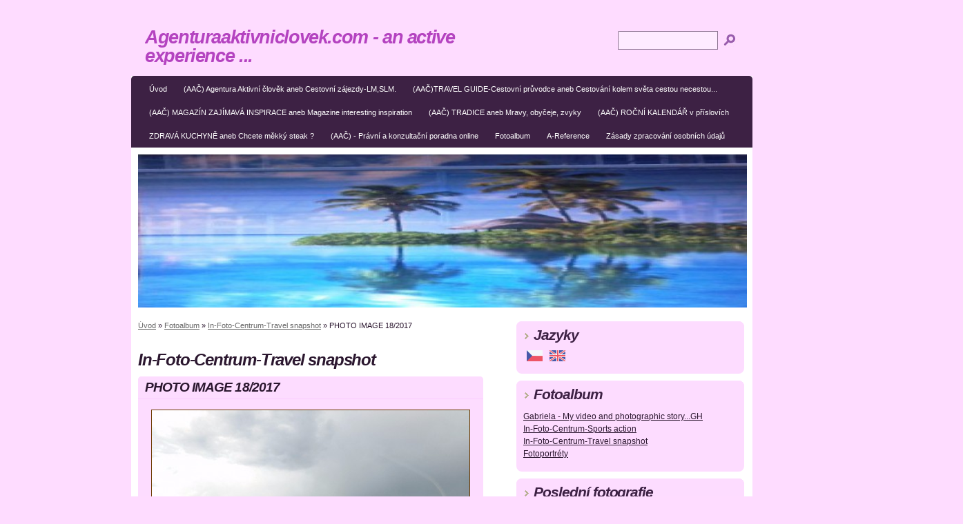

--- FILE ---
content_type: text/html; charset=UTF-8
request_url: https://www.agenturaaktivniclovek.com/fotoalbum/in-foto-centrum-travel-snapshot/photo-image-18-2017.html
body_size: 8987
content:
<?xml version="1.0" encoding="utf-8"?>
<!DOCTYPE html PUBLIC "-//W3C//DTD XHTML 1.0 Transitional//EN" "http://www.w3.org/TR/xhtml1/DTD/xhtml1-transitional.dtd">
<html lang="cs" xml:lang="cs" xmlns="http://www.w3.org/1999/xhtml" >

    <head>
        <meta http-equiv="content-type" content="text/html; charset=utf-8" />
        <meta name="description" content=" Agency, Agentura Aktivní člověk (AAČ) Vám nabízí jako agentura mediální, FOTOIMAGE - fotografická, cestovní, poradenská, právní - konzultační agentura inspiraci, jak dát svému životu smysl - BAVIT SE ŽIVOTEM... ANEB ACTIVE LIFE - FUN EXPERIENCE? . např. v oblastech jako je : Cestování kolem světa cestou necestou, rubrik AAČ - Lázeňák relaxačních inspirací,Kalendář akcí ČR a SR, Cestovní poradna, Výletník turistických zajímavostí. 
 Dále prostřednictvím TRAVEL GUIDE - Cestovní průvodce, magazínu Magazín Zajímavá inspirace. Inspirovat se můžete novými rubrikami jako jsou - Tradice, Zdravá kuchyně aneb Chcete měkký steak?  AAČ - Vám zprostředkovává aktivní životní styl. GH   " />
        <meta name="keywords" content="A,Agency,action,Agentura Aktivní člověk,aktivita,aktivní dovolená,aktivní život,aktivní junior,aktivní senior,aktivní podnikatel,aktivní žena,aktivní muž,magazín Aktivní člověk" />
        <meta name="robots" content="all,follow" />
        <meta name="author" content="" />
        <meta name="viewport" content="width=device-width, initial-scale=1.0">
        <meta name="referrer" content="no-referrer-when-downgrade" id="referrer-policy-meta">
        <link href="/rss/articles/data.xml" rel="alternate" type="application/rss+xml" title="Všechny příspěvky" /><link href="/rss/articles/photos.xml" rel="alternate" type="application/rss+xml" title="Fotografie" /><link href="/rss/articles/comments.xml" rel="alternate" type="application/rss+xml" title="Komentáře" />
        <title>
             Agenturaaktivniclovek.com - an active experience ... - Fotoalbum - In-Foto-Centrum-Travel snapshot - PHOTO IMAGE 18/2017
        </title>
        <link rel="stylesheet" href="https://s3a.estranky.cz/css/d1000000074.css?nc=228346267" type="text/css" /><style type="text/css">@media screen, projection {
	#header{ background:url(/img/ulogo.21.jpeg) no-repeat 10px 10px; }
}</style>
<link rel="stylesheet" href="//code.jquery.com/ui/1.12.1/themes/base/jquery-ui.css">
<script src="//code.jquery.com/jquery-1.12.4.js"></script>
<script src="//code.jquery.com/ui/1.12.1/jquery-ui.js"></script>
<script type="text/javascript" src="https://s3c.estranky.cz/js/ui.js?nc=1" id="index_script" ></script>
			<script type="text/javascript">
				dataLayer = [{
					'subscription': 'true',
				}];
			</script>
			
    </head>
    <body class=" contact-active">
        <!-- Wrapping the whole page, may have fixed or fluid width -->
        <div id="whole-page">
            

            <!-- Because of the matter of accessibility (text browsers,
            voice readers) we include a link leading to the page content and
            navigation } you'll probably want to hide them using display: none
            in your stylesheet -->

            <a href="#articles" class="accessibility-links">Jdi na obsah</a>
            <a href="#navigation" class="accessibility-links">Jdi na menu</a>

            <!-- We'll fill the document using horizontal rules thus separating
            the logical chunks of the document apart -->
            <hr />
             <div class="ads-leaderboard-top">
               
            </div>
            <div class="m-reklama-box-leaderboard-top">
               
            </div>

            <!-- Wrapping the document's visible part -->
            <div id="document">
                <div id="in-document">
                    <div class="reklama-box-skyscraper">
                      
                    </div>
                    <!-- body of the page -->
                    <div id="body">
                        <div id="nav-column">
                            <!-- Hamburger icon -->
                            <button type="button" class="menu-toggle" onclick="menuToggle()" id="menu-toggle">
                                <span></span>
                                <span></span>
                                <span></span>
                            </button>
                            <!-- Such navigation allows both horizontal and vertical rendering -->
<div id="navigation">
    <div class="inner_frame">
        <h2>Menu
            <span id="nav-decoration" class="decoration"></span>
        </h2>
        <nav>
            <menu class="menu-type-onclick">
                <li class="">
  <a href="/">Úvod</a>
     
</li>
<li class="">
  <a href="/clanky/-aac--agentura-aktivni-clovek-aneb-cestovni-zajezdy-lm-slm./">(AAČ) Agentura Aktivní člověk aneb Cestovní zájezdy-LM,SLM.</a>
     
</li>
<li class="">
  <a href="/clanky/-aac-travel-guide-cestovni-pruvodce-aneb-cestovani-kolem-sveta-cestou-necestou.../">(AAČ)TRAVEL GUIDE-Cestovní průvodce aneb Cestování kolem světa cestou necestou...</a>
     
</li>
<li class="">
  <a href="/clanky/-aac--magazin-zajimava-inspirace-aneb-magazine-interesting-inspiration/">(AAČ) MAGAZÍN ZAJÍMAVÁ INSPIRACE aneb Magazine interesting inspiration</a>
     
</li>
<li class="">
  <a href="/clanky/-aac--tradice-aneb-mravy--obyceje--zvyky/">(AAČ) TRADICE aneb Mravy, obyčeje, zvyky</a>
     
</li>
<li class="">
  <a href="/clanky/-aac--rocni-kalendar-v-prislovich.html">(AAČ) ROČNÍ KALENDÁŘ v příslovích</a>
     
</li>
<li class="">
  <a href="/clanky/zdrava-kuchyne--aneb-chcete-mekky-steak--/">ZDRAVÁ KUCHYNĚ  aneb Chcete měkký steak ? </a>
     
</li>
<li class="">
  <a href="/clanky/-aac----pravni-a-konzultacni-poradna-online/">(AAČ) - Právní a konzultační poradna online</a>
     
</li>
<li class="">
  <a href="/fotoalbum/">Fotoalbum</a>
     
</li>
<li class="">
  <a href="/clanky/a-reference/">A-Reference</a>
     
</li>
<li class="">
  <a href="/clanky/zasady-zpracovani-osobnich-udaju.html">Zásady zpracování osobních údajů</a>
     
</li>

            </menu>
        </nav>
        <div id="clear6" class="clear">
          &nbsp;
        </div>
    </div>
</div>
<!-- menu ending -->

                            <div id="clear2" class="clear">
                                &nbsp;
                            </div>
                            <hr />
                            <!-- header -->
  <div id="header">
     <div class="inner_frame">
        <!-- This construction allows easy image replacement -->
        <h1 class="head-left">
  <a href="https://www.agenturaaktivniclovek.com/" title=" Agenturaaktivniclovek.com - an active experience ..." style="color: #b443c0;"> Agenturaaktivniclovek.com - an active experience ...</a>
  <span title=" Agenturaaktivniclovek.com - an active experience ...">
  </span>
</h1>
        <div id="header-decoration" class="decoration">
        </div>
     </div>
  </div>
<!-- /header -->

                            <!-- Possible clearing elements (more through the document) -->
                            <div id="clear1" class="clear">
                                &nbsp;
                            </div>
                            <!-- main page content -->
                            <div id="content">
                                <!-- Breadcrumb navigation -->
<div id="breadcrumb-nav">
  <a href="/">Úvod</a> &raquo; <a href="/fotoalbum/">Fotoalbum</a> &raquo; <a href="/fotoalbum/in-foto-centrum-travel-snapshot/">In-Foto-Centrum-Travel snapshot</a> &raquo; <span>PHOTO IMAGE 18/2017</span>
</div>
<hr />

                                <div class="m-reklama-box">
                                  
                                </div>
                                <script language="JavaScript" type="text/javascript">
  <!--
    index_setCookieData('index_curr_photo', 46);
  //-->
</script>

<div id="slide">
  <h2>In-Foto-Centrum-Travel snapshot</h2>
  <div id="click">
    <h3 id="photo_curr_title">PHOTO IMAGE 18/2017</h3>
    <div class="slide-img">
      <a href="/fotoalbum/in-foto-centrum-travel-snapshot/photo-image-17-2017.html" class="previous-photo"  id="photo_prev_a" title="předchozí fotka"><span>&laquo;</span></a>  <!-- previous photo -->

      <a href="/fotoalbum/in-foto-centrum-travel-snapshot/photo-image-18-2017.-.html" class="actual-photo" onclick="return index_photo_open(this,'_fullsize');" id="photo_curr_a"><img src="/img/mid/46/photo-image-18-2017.jpg" alt=""   id="photo_curr_img" /></a>   <!-- actual shown photo -->

      <a href="/fotoalbum/in-foto-centrum-travel-snapshot/photo-image-19-2017.html" class="next-photo"  id="photo_next_a" title="další fotka"><span>&raquo;</span></a>  <!-- next photo -->

      <br /> <!-- clear -->
    </div>
    <p id="photo_curr_comment">
      Tour the Czech Republic - Příroda v ČR (JH)
    </p>
    
  </div>
  <div class="slidebar">
  <a href="/fotoalbum/in-foto-centrum-travel-snapshot/photo-image-3-2017.html" onclick="return index_photo_show(0);" title="PHOTO IMAGE 3/2017">
    <img src="/img/tiny/31.jpg" width="75" height="42" alt="PHOTO IMAGE 3/2017" /></a>
<a href="/fotoalbum/in-foto-centrum-travel-snapshot/photo-image-4-2017.html" onclick="return index_photo_show(1);" title="PHOTO IMAGE 4/2017">
    <img src="/img/tiny/30.jpg" width="75" height="42" alt="PHOTO IMAGE 4/2017" /></a>
<a href="/fotoalbum/in-foto-centrum-travel-snapshot/photo-image-5-2017.html" onclick="return index_photo_show(2);" title="PHOTO IMAGE 5/2017">
    <img src="/img/tiny/33.jpg" width="75" height="42" alt="PHOTO IMAGE 5/2017" /></a>
<a href="/fotoalbum/in-foto-centrum-travel-snapshot/photo-image-6-2017.html" onclick="return index_photo_show(3);" title="PHOTO IMAGE 6/2017">
    <img src="/img/tiny/34.jpg" width="75" height="42" alt="PHOTO IMAGE 6/2017" /></a>
<a href="/fotoalbum/in-foto-centrum-travel-snapshot/photo-image-7-2017.html" onclick="return index_photo_show(4);" title="PHOTO IMAGE 7/2017">
    <img src="/img/tiny/35.jpg" width="75" height="42" alt="PHOTO IMAGE 7/2017" /></a>
<a href="/fotoalbum/in-foto-centrum-travel-snapshot/photo-image-8-2017.html" onclick="return index_photo_show(5);" title="PHOTO IMAGE 8/2017">
    <img src="/img/tiny/36.jpg" width="75" height="42" alt="PHOTO IMAGE 8/2017" /></a>
<a href="/fotoalbum/in-foto-centrum-travel-snapshot/photo-image-9-2017.html" onclick="return index_photo_show(6);" title="PHOTO IMAGE 9/2017">
    <img src="/img/tiny/37.jpg" width="75" height="42" alt="PHOTO IMAGE 9/2017" /></a>
<a href="/fotoalbum/in-foto-centrum-travel-snapshot/photo-image-10-2017.html" onclick="return index_photo_show(7);" title="PHOTO IMAGE 10/2017">
    <img src="/img/tiny/38.jpg" width="75" height="42" alt="PHOTO IMAGE 10/2017" /></a>
<a href="/fotoalbum/in-foto-centrum-travel-snapshot/photo-image-11-2017.html" onclick="return index_photo_show(8);" title="PHOTO IMAGE 11/2017">
    <img src="/img/tiny/39.jpg" width="75" height="42" alt="PHOTO IMAGE 11/2017" /></a>
<a href="/fotoalbum/in-foto-centrum-travel-snapshot/photo-image-12-2017.html" onclick="return index_photo_show(9);" title="PHOTO IMAGE 12/2017">
    <img src="/img/tiny/40.jpg" width="75" height="42" alt="PHOTO IMAGE 12/2017" /></a>
<a href="/fotoalbum/in-foto-centrum-travel-snapshot/photo-image-13-2017.html" onclick="return index_photo_show(10);" title="PHOTO IMAGE 13/2017">
    <img src="/img/tiny/41.jpg" width="75" height="42" alt="PHOTO IMAGE 13/2017" /></a>
<a href="/fotoalbum/in-foto-centrum-travel-snapshot/photo-image-14-2017.html" onclick="return index_photo_show(11);" title="PHOTO IMAGE 14/2017">
    <img src="/img/tiny/42.jpg" width="75" height="42" alt="PHOTO IMAGE 14/2017" /></a>
<a href="/fotoalbum/in-foto-centrum-travel-snapshot/photo-image-15-2017.html" onclick="return index_photo_show(12);" title="PHOTO IMAGE 15/2017">
    <img src="/img/tiny/43.jpg" width="75" height="42" alt="PHOTO IMAGE 15/2017" /></a>
<a href="/fotoalbum/in-foto-centrum-travel-snapshot/photo-image-16-2017.html" onclick="return index_photo_show(13);" title="PHOTO IMAGE 16/2017">
    <img src="/img/tiny/44.jpg" width="75" height="42" alt="PHOTO IMAGE 16/2017" /></a>
<a href="/fotoalbum/in-foto-centrum-travel-snapshot/photo-image-17-2017.html" onclick="return index_photo_show(14);" title="PHOTO IMAGE 17/2017">
    <img src="/img/tiny/45.jpg" width="75" height="42" alt="PHOTO IMAGE 17/2017" /></a>
<a href="/fotoalbum/in-foto-centrum-travel-snapshot/photo-image-18-2017.html" onclick="return index_photo_show(15);" title="PHOTO IMAGE 18/2017">
    <img src="/img/tiny/46.jpg" width="75" height="42" alt="PHOTO IMAGE 18/2017" /></a>
<a href="/fotoalbum/in-foto-centrum-travel-snapshot/photo-image-19-2017.html" onclick="return index_photo_show(16);" title="PHOTO IMAGE 19/2017">
    <img src="/img/tiny/47.jpg" width="75" height="42" alt="PHOTO IMAGE 19/2017" /></a>
<a href="/fotoalbum/in-foto-centrum-travel-snapshot/photo-image-20-2017.html" onclick="return index_photo_show(17);" title="PHOTO IMAGE 20/2017">
    <img src="/img/tiny/48.jpg" width="75" height="42" alt="PHOTO IMAGE 20/2017" /></a>
<a href="/fotoalbum/in-foto-centrum-travel-snapshot/photo-image-21-2017.html" onclick="return index_photo_show(18);" title="PHOTO IMAGE 21/2017">
    <img src="/img/tiny/49.jpg" width="75" height="42" alt="PHOTO IMAGE 21/2017" /></a>
<a href="/fotoalbum/in-foto-centrum-travel-snapshot/photo-image-22-2017.html" onclick="return index_photo_show(19);" title="PHOTO IMAGE 22/2017">
    <img src="/img/tiny/50.jpg" width="75" height="42" alt="PHOTO IMAGE 22/2017" /></a>
<a href="/fotoalbum/in-foto-centrum-travel-snapshot/photo-image-23-2017.html" onclick="return index_photo_show(20);" title="PHOTO IMAGE 23/2017">
    <img src="/img/tiny/51.jpg" width="75" height="42" alt="PHOTO IMAGE 23/2017" /></a>
<a href="/fotoalbum/in-foto-centrum-travel-snapshot/photo-image-24-2017.html" onclick="return index_photo_show(21);" title="PHOTO IMAGE 24/2017">
    <img src="/img/tiny/52.jpg" width="75" height="42" alt="PHOTO IMAGE 24/2017" /></a>
<a href="/fotoalbum/in-foto-centrum-travel-snapshot/photo-image-25-2017.html" onclick="return index_photo_show(22);" title="PHOTO IMAGE 25/2017">
    <img src="/img/tiny/53.jpg" width="75" height="42" alt="PHOTO IMAGE 25/2017" /></a>
<a href="/fotoalbum/in-foto-centrum-travel-snapshot/photo-image-26-2017.html" onclick="return index_photo_show(23);" title="PHOTO IMAGE 26/2017">
    <img src="/img/tiny/54.jpg" width="75" height="42" alt="PHOTO IMAGE 26/2017" /></a>
<a href="/fotoalbum/in-foto-centrum-travel-snapshot/photo-image-27-2017.html" onclick="return index_photo_show(24);" title="PHOTO IMAGE 27/2017">
    <img src="/img/tiny/55.jpg" width="75" height="42" alt="PHOTO IMAGE 27/2017" /></a>
<a href="/fotoalbum/in-foto-centrum-travel-snapshot/photo-image-28-2017.html" onclick="return index_photo_show(25);" title="PHOTO IMAGE 28/2017">
    <img src="/img/tiny/56.jpg" width="75" height="42" alt="PHOTO IMAGE 28/2017" /></a>
<a href="/fotoalbum/in-foto-centrum-travel-snapshot/photo-image-29-2017.html" onclick="return index_photo_show(26);" title="PHOTO IMAGE 29/2017">
    <img src="/img/tiny/57.jpg" width="75" height="42" alt="PHOTO IMAGE 29/2017" /></a>
<a href="/fotoalbum/in-foto-centrum-travel-snapshot/photo-image-1-2017.html" onclick="return index_photo_show(27);" title="PHOTO IMAGE 1/2017">
    <img src="/img/tiny/29.jpg" width="75" height="42" alt="PHOTO IMAGE 1/2017" /></a>
<a href="/fotoalbum/in-foto-centrum-travel-snapshot/photo-image-2-2017.html" onclick="return index_photo_show(28);" title="PHOTO IMAGE 2/2017">
    <img src="/img/tiny/32.jpg" width="75" height="42" alt="PHOTO IMAGE 2/2017" /></a>

</div>
<script type="text/javascript">
  <!--
    var index_ss_type = "full";
    var index_photo_data = new Array();
    var index_photo_currentid = 15;
//    var current_photo_a = "<!--/ u_c_p_nfull_curr_href /-->";
//    var current_photo_src = "<!--/ u_c_p_nfull_curr_src /-->";

    index_photo_data[0] = new Array();
index_photo_data[0]["src"] = "/img/mid/31/photo-image-3-2017.jpg";
index_photo_data[0]["href"] = "/fotoalbum/in-foto-centrum-travel-snapshot/photo-image-3-2017.-.html";
index_photo_data[0]["title"] = "PHOTO IMAGE 3/2017";
index_photo_data[0]["comment"] = "Tour the Czech Republic - Příroda v ČR (JH)";
index_photo_data[1] = new Array();
index_photo_data[1]["src"] = "/img/mid/30/photo-image-4-2017.jpg";
index_photo_data[1]["href"] = "/fotoalbum/in-foto-centrum-travel-snapshot/photo-image-4-2017.-.html";
index_photo_data[1]["title"] = "PHOTO IMAGE 4/2017";
index_photo_data[1]["comment"] = "Tour the Czech Republic - Příroda v ČR (JH)";
index_photo_data[2] = new Array();
index_photo_data[2]["src"] = "/img/mid/33/photo-image-5-2017.jpg";
index_photo_data[2]["href"] = "/fotoalbum/in-foto-centrum-travel-snapshot/photo-image-5-2017.-.html";
index_photo_data[2]["title"] = "PHOTO IMAGE 5/2017";
index_photo_data[2]["comment"] = "Tour the Czech Republic - Příroda v ČR (JH)";
index_photo_data[3] = new Array();
index_photo_data[3]["src"] = "/img/mid/34/photo-image-6-2017.jpg";
index_photo_data[3]["href"] = "/fotoalbum/in-foto-centrum-travel-snapshot/photo-image-6-2017.-.html";
index_photo_data[3]["title"] = "PHOTO IMAGE 6/2017";
index_photo_data[3]["comment"] = "Tour the Czech Republic - Příroda v ČR (JH)";
index_photo_data[4] = new Array();
index_photo_data[4]["src"] = "/img/mid/35/photo-image-7-2017.jpg";
index_photo_data[4]["href"] = "/fotoalbum/in-foto-centrum-travel-snapshot/photo-image-7-2017.-.html";
index_photo_data[4]["title"] = "PHOTO IMAGE 7/2017";
index_photo_data[4]["comment"] = "Tour the Czech Republic - Příroda v ČR (JH)";
index_photo_data[5] = new Array();
index_photo_data[5]["src"] = "/img/mid/36/photo-image-8-2017.jpg";
index_photo_data[5]["href"] = "/fotoalbum/in-foto-centrum-travel-snapshot/photo-image-8-2017.-.html";
index_photo_data[5]["title"] = "PHOTO IMAGE 8/2017";
index_photo_data[5]["comment"] = "Tour the Czech Republic - Příroda v ČR (JH)";
index_photo_data[6] = new Array();
index_photo_data[6]["src"] = "/img/mid/37/photo-image-9-2017.jpg";
index_photo_data[6]["href"] = "/fotoalbum/in-foto-centrum-travel-snapshot/photo-image-9-2017.-.html";
index_photo_data[6]["title"] = "PHOTO IMAGE 9/2017";
index_photo_data[6]["comment"] = "Tour the Czech Republic - Příroda v ČR (JH)";
index_photo_data[7] = new Array();
index_photo_data[7]["src"] = "/img/mid/38/photo-image-10-2017.jpg";
index_photo_data[7]["href"] = "/fotoalbum/in-foto-centrum-travel-snapshot/photo-image-10-2017.-.html";
index_photo_data[7]["title"] = "PHOTO IMAGE 10/2017";
index_photo_data[7]["comment"] = "Tour the Czech Republic - Příroda v ČR (JH)";
index_photo_data[8] = new Array();
index_photo_data[8]["src"] = "/img/mid/39/photo-image-11-2017.jpg";
index_photo_data[8]["href"] = "/fotoalbum/in-foto-centrum-travel-snapshot/photo-image-11-2017.-.html";
index_photo_data[8]["title"] = "PHOTO IMAGE 11/2017";
index_photo_data[8]["comment"] = "Tour the Czech Republic - Příroda v ČR (JH)";
index_photo_data[9] = new Array();
index_photo_data[9]["src"] = "/img/mid/40/photo-image-12-2017.jpg";
index_photo_data[9]["href"] = "/fotoalbum/in-foto-centrum-travel-snapshot/photo-image-12-2017.-.html";
index_photo_data[9]["title"] = "PHOTO IMAGE 12/2017";
index_photo_data[9]["comment"] = "Tour the Czech Republic -Příroda v ČR (JH)";
index_photo_data[10] = new Array();
index_photo_data[10]["src"] = "/img/mid/41/photo-image-13-2017.jpg";
index_photo_data[10]["href"] = "/fotoalbum/in-foto-centrum-travel-snapshot/photo-image-13-2017.-.html";
index_photo_data[10]["title"] = "PHOTO IMAGE 13/2017";
index_photo_data[10]["comment"] = "Tour the Czech Republic - Příroda v ČR (JH)";
index_photo_data[11] = new Array();
index_photo_data[11]["src"] = "/img/mid/42/photo-image-14-2017.jpg";
index_photo_data[11]["href"] = "/fotoalbum/in-foto-centrum-travel-snapshot/photo-image-14-2017.-.html";
index_photo_data[11]["title"] = "PHOTO IMAGE 14/2017";
index_photo_data[11]["comment"] = "Tour the Czech Republic - Příroda v ČR (JH)";
index_photo_data[12] = new Array();
index_photo_data[12]["src"] = "/img/mid/43/photo-image-15-2017.jpg";
index_photo_data[12]["href"] = "/fotoalbum/in-foto-centrum-travel-snapshot/photo-image-15-2017.-.html";
index_photo_data[12]["title"] = "PHOTO IMAGE 15/2017";
index_photo_data[12]["comment"] = "Tour the Czech Republic - Příroda v ČR (JH)";
index_photo_data[13] = new Array();
index_photo_data[13]["src"] = "/img/mid/44/photo-image-16-2017.jpg";
index_photo_data[13]["href"] = "/fotoalbum/in-foto-centrum-travel-snapshot/photo-image-16-2017.-.html";
index_photo_data[13]["title"] = "PHOTO IMAGE 16/2017";
index_photo_data[13]["comment"] = "Tour the Czech Republic - Příroda v ČR (JH)";
index_photo_data[14] = new Array();
index_photo_data[14]["src"] = "/img/mid/45/photo-image-17-2017.jpg";
index_photo_data[14]["href"] = "/fotoalbum/in-foto-centrum-travel-snapshot/photo-image-17-2017.-.html";
index_photo_data[14]["title"] = "PHOTO IMAGE 17/2017";
index_photo_data[14]["comment"] = "Tour the Czech Republic - Příroda v ČR (JH)";
index_photo_data[15] = new Array();
index_photo_data[15]["src"] = "/img/mid/46/photo-image-18-2017.jpg";
index_photo_data[15]["href"] = "/fotoalbum/in-foto-centrum-travel-snapshot/photo-image-18-2017.-.html";
index_photo_data[15]["title"] = "PHOTO IMAGE 18/2017";
index_photo_data[15]["comment"] = "Tour the Czech Republic - Příroda v ČR (JH)";
index_photo_data[16] = new Array();
index_photo_data[16]["src"] = "/img/mid/47/photo-image-19-2017.jpg";
index_photo_data[16]["href"] = "/fotoalbum/in-foto-centrum-travel-snapshot/photo-image-19-2017.-.html";
index_photo_data[16]["title"] = "PHOTO IMAGE 19/2017";
index_photo_data[16]["comment"] = "Tour the Czech Republic - příroda v ČR (JH)";
index_photo_data[17] = new Array();
index_photo_data[17]["src"] = "/img/mid/48/photo-image-20-2017.jpg";
index_photo_data[17]["href"] = "/fotoalbum/in-foto-centrum-travel-snapshot/photo-image-20-2017.-.html";
index_photo_data[17]["title"] = "PHOTO IMAGE 20/2017";
index_photo_data[17]["comment"] = "Tour the Czech Republic - Příroda v ČR (JH)";
index_photo_data[18] = new Array();
index_photo_data[18]["src"] = "/img/mid/49/photo-image-21-2017.jpg";
index_photo_data[18]["href"] = "/fotoalbum/in-foto-centrum-travel-snapshot/photo-image-21-2017.-.html";
index_photo_data[18]["title"] = "PHOTO IMAGE 21/2017";
index_photo_data[18]["comment"] = "Tour the Czech Republic - Příroda v ČR (JH)";
index_photo_data[19] = new Array();
index_photo_data[19]["src"] = "/img/mid/50/photo-image-22-2017.jpg";
index_photo_data[19]["href"] = "/fotoalbum/in-foto-centrum-travel-snapshot/photo-image-22-2017.-.html";
index_photo_data[19]["title"] = "PHOTO IMAGE 22/2017";
index_photo_data[19]["comment"] = "Tour the Czech Republic - Příroda v ČR (JH)";
index_photo_data[20] = new Array();
index_photo_data[20]["src"] = "/img/mid/51/photo-image-23-2017.jpg";
index_photo_data[20]["href"] = "/fotoalbum/in-foto-centrum-travel-snapshot/photo-image-23-2017.-.html";
index_photo_data[20]["title"] = "PHOTO IMAGE 23/2017";
index_photo_data[20]["comment"] = "Tour the Czech Republic - Příroda v ČR (JH)";
index_photo_data[21] = new Array();
index_photo_data[21]["src"] = "/img/mid/52/photo-image-24-2017.jpg";
index_photo_data[21]["href"] = "/fotoalbum/in-foto-centrum-travel-snapshot/photo-image-24-2017.-.html";
index_photo_data[21]["title"] = "PHOTO IMAGE 24/2017";
index_photo_data[21]["comment"] = "Tour the Czech Republic - Příroda v ČR (JH)";
index_photo_data[22] = new Array();
index_photo_data[22]["src"] = "/img/mid/53/photo-image-25-2017.jpg";
index_photo_data[22]["href"] = "/fotoalbum/in-foto-centrum-travel-snapshot/photo-image-25-2017.-.html";
index_photo_data[22]["title"] = "PHOTO IMAGE 25/2017";
index_photo_data[22]["comment"] = "Tour the Czech Republic - Příroda v ČR (JH)";
index_photo_data[23] = new Array();
index_photo_data[23]["src"] = "/img/mid/54/photo-image-26-2017.jpg";
index_photo_data[23]["href"] = "/fotoalbum/in-foto-centrum-travel-snapshot/photo-image-26-2017.-.html";
index_photo_data[23]["title"] = "PHOTO IMAGE 26/2017";
index_photo_data[23]["comment"] = "Tour the Czech Republic - Příroda v ČR (JH)";
index_photo_data[24] = new Array();
index_photo_data[24]["src"] = "/img/mid/55/photo-image-27-2017.jpg";
index_photo_data[24]["href"] = "/fotoalbum/in-foto-centrum-travel-snapshot/photo-image-27-2017.-.html";
index_photo_data[24]["title"] = "PHOTO IMAGE 27/2017";
index_photo_data[24]["comment"] = "Tour the Czech Republic - Příroda v ČR (JH)";
index_photo_data[25] = new Array();
index_photo_data[25]["src"] = "/img/mid/56/photo-image-28-2017.jpg";
index_photo_data[25]["href"] = "/fotoalbum/in-foto-centrum-travel-snapshot/photo-image-28-2017.-.html";
index_photo_data[25]["title"] = "PHOTO IMAGE 28/2017";
index_photo_data[25]["comment"] = "Tour the Czech Republic - Příroda v ČR (JH)";
index_photo_data[26] = new Array();
index_photo_data[26]["src"] = "/img/mid/57/photo-image-29-2017.jpg";
index_photo_data[26]["href"] = "/fotoalbum/in-foto-centrum-travel-snapshot/photo-image-29-2017.-.html";
index_photo_data[26]["title"] = "PHOTO IMAGE 29/2017";
index_photo_data[26]["comment"] = "Tour the Czech Republic - Příroda v ČR (JH)";
index_photo_data[27] = new Array();
index_photo_data[27]["src"] = "/img/mid/29/photo-image-1-2017.jpg";
index_photo_data[27]["href"] = "/fotoalbum/in-foto-centrum-travel-snapshot/photo-image-1-2017.-.html";
index_photo_data[27]["title"] = "PHOTO IMAGE 1/2017";
index_photo_data[27]["comment"] = " Tour the Czech Republic - Příroda  v ČR (JH)";
index_photo_data[28] = new Array();
index_photo_data[28]["src"] = "/img/mid/32/photo-image-2-2017.jpg";
index_photo_data[28]["href"] = "/fotoalbum/in-foto-centrum-travel-snapshot/photo-image-2-2017.-.html";
index_photo_data[28]["title"] = "PHOTO IMAGE 2/2017";
index_photo_data[28]["comment"] = "Tour the Czech Republic - Příroda v ČR (JH)";

  //-->
</script>

 
  <div class="slidenav">
    <div class="back" id="photo_prev_div">
      <a href="/fotoalbum/in-foto-centrum-travel-snapshot/photo-image-17-2017.html" id="photo_ns_prev_a">&larr; Předchozí</a>

    </div>
    <div class="forward" id="photo_next_div">
      <a href="/fotoalbum/in-foto-centrum-travel-snapshot/photo-image-19-2017.html" id="photo_ns_next_a">Další &rarr;</a>

    </div>
    <a href="/fotoalbum/in-foto-centrum-travel-snapshot/">Zpět do složky</a>
    <br />
  </div>
  <div id="timenav">Automatické procházení:&nbsp;<a href="javascript: index_ss_start(3)">3</a>&nbsp;|&nbsp;<a href="javascript: index_ss_start(4)">4</a>&nbsp;|&nbsp;<a href="javascript: index_ss_start(5)">5</a>&nbsp;|&nbsp;<a href="javascript: index_ss_start(6)">6</a>&nbsp;|&nbsp;<a href="javascript: index_ss_start(7)">7</a>&nbsp;(čas ve vteřinách)</div>
<script type="text/javascript">
  <!--
    var index_ss_textpause = 'Automatické procházení:&nbsp;<a href="javascript: index_ss_pause()">pozastavit</a>';
    var index_ss_textcontinue = 'Automatické procházení:&nbsp;<a href="javascript: index_ss_continue()">pokračovat</a>';
    var index_ss_textalert = 'Je zobrazena poslední fotografie. Budete pokračovat od první.';
  //-->
</script>

  <script type="text/javascript">
    <!--
      index_photo_init ();
    //-->
  </script>
</div>


                                <div id="decoration1" class="decoration">
                                </div>
                                <div id="decoration2" class="decoration">
                                </div>
                                <!-- /Meant for additional graphics inside the body of the page -->
                            </div>
    
                            <!-- /main page content -->

                            <!-- Side column left/right -->
                            <div class="column">
                                <!-- Inner column -->
                                <div class="inner_frame inner-column">
                                    
                                    <!-- Languages -->
  <div id="languages" class="section">
    <h2>Jazyky
      <span id="nav-languages" class="decoration"></span>
    </h2>
    <div class="inner_frame">
      <a href="/"><img src="//www005.estranky.cz/resources/estranky.cz/global/img/flags/cz.png" alt = "Čeština"  /></a><a href="/en/"><img src="//www005.estranky.cz/resources/estranky.cz/global/img/flags/en.png" alt = "English"  /></a>
    </div>
  </div>
<!-- /Languages -->
<hr />

                                    
                                    
                                    <!-- Photo album -->
  <div id="photo-album-nav" class="section">
    <h2>Fotoalbum
      <span id="photo-album-decoration" class="decoration">
      </span></h2>
    <div class="inner_frame">
      <ul>
        <li class="first ">
  <a href="/fotoalbum/gabriela---my-video-and-photographic-story...gh/">
     Gabriela - My video and photographic story...GH</a></li>
<li class="">
  <a href="/fotoalbum/in-foto-centrum-sports-action/">
    In-Foto-Centrum-Sports action</a></li>
<li class="">
  <a href="/fotoalbum/in-foto-centrum-travel-snapshot/">
    In-Foto-Centrum-Travel snapshot</a></li>
<li class="last ">
  <a href="/fotoalbum/fotomodelka---portret/">
    Fotoportréty</a></li>

      </ul>
    </div>
  </div>
<!-- /Photo album -->
<hr />

                                    <!-- Last photo -->
  <div id="last-photo" class="section">
    <h2>Poslední fotografie
      <span id="last-photo-decoration" class="decoration">
      </span></h2>
    <div class="inner_frame">
      <div class="wrap-of-wrap">
        <div class="wrap-of-photo">
          <a href="/fotoalbum/gabriela---my-video-and-photographic-story...gh/dubai-in-time-expo-2020--/">
            <img src="/img/mid/129/dubai-2-gh.jpg" alt="Dubai 2 GH" width="56" height="75" /></a>
        </div>
      </div>
      <span>
        <a href="/fotoalbum/gabriela---my-video-and-photographic-story...gh/dubai-in-time-expo-2020--/">Dubai in time EXPO 2020 ? </a>
      </span>
    </div>
  </div>
<!-- /Last photo -->
<hr />

                                    
                                    
                                    
                                    <!-- Contact -->
  <div id="contact-nav" class="section">
    <h2>Kontakt
      <span id="contact-nav-decoration" class="decoration">
      </span></h2>
    <div class="inner_frame">
      <address>
        <p class="contact_name">Bc. Gabriela Hančlová BA(Hons), MSc. - IČ: 605 60 029</p><p class="contact_adress"></p><p class="contact_phone">Mobil: +420 775 090 736 </p><p class="contact_email"><a href="mailto:aktivniclovek@email.cz">aktivniclovek@email.cz</a></p>
      </address>
    </div>
  </div>
<!-- /Contact -->

                                    
                                    
                                    <!-- Mail list -->
  <div id="mail-list" class="section">
    <h2>Mail list
      <span id="mail-list-decoration" class="decoration">
      </span></h2>
    <div class="inner_frame">
      <form action="#mail-list" method="post">
        <fieldset>
          <input name="mail-list-key" id="mail-list-key" />
          <br />
          <dt id="validation-dt"></dt>
<dd>
  <div class="recaptchaContainer">
    <script src='https://www.google.com/recaptcha/api.js'></script>
    <div class="g-recaptcha" data-sitekey="6LdL6CIUAAAAABGyXTtfkAbCtOGvNqG2op3aZcsY"></div>
  </div>
</dd>

          <span class="clButton">
            <input type="submit" id="send-mail-list" value="Odeslat" />
          </span>
        </fieldset>
      </form>
      <span id="mail-list-message"></span>
    </div>
  </div>
<!-- /Mail list -->

                                    <!-- Favorite links -->
  <div id="links" class="section">
    <h2>Oblíbené odkazy
        <span id="links-decoration" class="decoration">
        </span></h2>
    <div class="inner_frame">
      <ul>
        <li class="first ">
  <a href="http://www.avoncosmetics.cz" title="AVON katalog">
  AVON </a></li><li class="">
  <a href="http://ancora.cz" title="Cestovní zájezdy do světa">
  CK ANCORA</a></li><li class="">
  <a href="http://ATIS.cz" title="">
  CK ATIS</a></li><li class="">
  <a href="https://www.upol.cz/" title="Univerzita Palackého Olomouc">
  Univerzita Palackého Olomouc</a></li><li class="">
  <a href="http://www.bibs.cz" title="">
   B.I.B.S. a.s., - vysoká škola  Praha, Brno, Ostrava, Bratislava</a></li><li class="">
  <a href="http://www.agenturaaktivniclovek.com" title="">
  www.agenturaaktivniclovek.com</a></li><li class="last ">
  <a href="http://www.aktivniclovek-fotoartshop.com" title="">
  www.aktivniclovek-fotoartshop.com</a></li>
      </ul>
    </div>
  </div>
<!-- /Favorite links -->
<hr />

                                    <!-- Search -->
  <div id="search" class="section">
    <h2>Vyhledávání
      <span id="search-decoration" class="decoration">
      </span></h2>
    <div class="inner_frame">
      <form action="https://katalog.estranky.cz/" method="post">
        <fieldset>
          <input type="hidden" id="uid" name="uid" value="1283230" />
          <input name="key" id="key" />
          <br />
          <span class="clButton">
            <input type="submit" id="sendsearch" value="Vyhledat" />
          </span>
        </fieldset>
      </form>
    </div>
  </div>
<!-- /Search -->
<hr />

                                    <!-- Archive -->
  <div id="calendar" class="section">
    <h2>Archiv
      <span id="archive-decoration" class="decoration">
      </span></h2>
    <div class="inner_frame">
      <!-- Keeping in mind people with disabilities (summary, caption) as well as worshipers of semantic web -->
      <table summary="Tabulka představuje kalendář, sloužící k listování podle data.">
        <!-- You should hide caption using CSS -->
        <caption>
          Kalendář
        </caption>
        <thead>
  <tr id="archive-month">
    <td class="archive-nav-l"><a href="/archiv/m/2025/04/01/">&lt;&lt;</a></td>
    <td colspan="5" class="archive-nav-c">květen</td>
    <td class="archive-nav-r">&gt;&gt;</td>
  </tr>
  <tr id="archive-year">
    <td class="archive-nav-l"><a href="/archiv/y/2024/05/22/">&lt;&lt;</a></td>
    <td colspan="5" class="archive-nav-c">2025</td>
    <td class="archive-nav-r">&gt;&gt;</td>
  </tr>
    <tr id="archive-days">
      <th id="day1inweek_h">Po</th>
      <th id="day2inweek_h">Út</th>
      <th id="day3inweek_h">St</th>
      <th id="day4inweek_h">Čt</th>
      <th id="day5inweek_h">Pá</th>
      <th id="day6inweek_h">So</th>
      <th id="day0inweek_h">Ne</th>
    </tr>
</thead>
<tbody>
   <tr id="week1">
    <td id="day1inweek1" class="day1inweek  day_empty">
      &nbsp;
    </td>
    <td id="day2inweek1" class="day2inweek  day_empty">
      &nbsp;
    </td>
    <td id="day3inweek1" class="day3inweek  day_empty">
      &nbsp;        
    </td>
    <td id="day4inweek1" class="day4inweek  day_inactive">
      1
    </td>
    <td id="day5inweek1" class="day5inweek  day_inactive">
      2
    </td>
    <td id="day6inweek1" class="day6inweek  day_inactive">
      3
    </td>
    <td id="day0inweek1" class="day0inweek  day_inactive">
      4
    </td>
</tr>
 <tr id="week2">
    <td id="day1inweek2" class="day1inweek  day_inactive">
      5
    </td>
    <td id="day2inweek2" class="day2inweek  day_inactive">
      6
    </td>
    <td id="day3inweek2" class="day3inweek  day_inactive">
      7        
    </td>
    <td id="day4inweek2" class="day4inweek  day_inactive">
      8
    </td>
    <td id="day5inweek2" class="day5inweek  day_inactive">
      9
    </td>
    <td id="day6inweek2" class="day6inweek  day_inactive">
      10
    </td>
    <td id="day0inweek2" class="day0inweek  day_inactive">
      11
    </td>
</tr>
 <tr id="week3">
    <td id="day1inweek3" class="day1inweek  day_inactive">
      12
    </td>
    <td id="day2inweek3" class="day2inweek  day_inactive">
      13
    </td>
    <td id="day3inweek3" class="day3inweek  day_inactive">
      14        
    </td>
    <td id="day4inweek3" class="day4inweek  day_inactive">
      15
    </td>
    <td id="day5inweek3" class="day5inweek  day_inactive">
      16
    </td>
    <td id="day6inweek3" class="day6inweek  day_inactive">
      17
    </td>
    <td id="day0inweek3" class="day0inweek  day_inactive">
      18
    </td>
</tr>
 <tr id="week4">
    <td id="day1inweek4" class="day1inweek  day_inactive">
      19
    </td>
    <td id="day2inweek4" class="day2inweek  day_inactive">
      20
    </td>
    <td id="day3inweek4" class="day3inweek  day_inactive">
      21        
    </td>
    <td id="day4inweek4" class="day4inweek  day_inactive">
      22
    </td>
    <td id="day5inweek4" class="day5inweek  day_inactive">
      23
    </td>
    <td id="day6inweek4" class="day6inweek  day_inactive">
      24
    </td>
    <td id="day0inweek4" class="day0inweek  day_inactive">
      25
    </td>
</tr>
 <tr id="week5">
    <td id="day1inweek5" class="day1inweek  day_inactive">
      26
    </td>
    <td id="day2inweek5" class="day2inweek  day_inactive">
      27
    </td>
    <td id="day3inweek5" class="day3inweek  day_inactive">
      28        
    </td>
    <td id="day4inweek5" class="day4inweek  day_inactive">
      29
    </td>
    <td id="day5inweek5" class="day5inweek  day_inactive">
      30
    </td>
    <td id="day6inweek5" class="day6inweek  day_inactive">
      31
    </td>
    <td id="day0inweek5" class="day0inweek  day_empty">
      &nbsp;
    </td>
</tr>

</tbody>

      </table>
    </div>
  </div>
<!-- /Archive -->
<hr />

                                    <!-- RSS -->
  <div id="rss-nav" class="section">
    <h2>RSS
      <span id="rss-nav-decoration" class="decoration">
      </span></h2>
    <div class="inner_frame">
      <ul>
        <li>
          <a href="/archiv/rss/">
            Přehled zdrojů</a></li>
      </ul>
    </div>
  </div>
<!-- /RSS -->
<hr />

                                    <!-- Stats -->
  <div id="stats" class="section">
    <h2>Statistiky
      <span id="stats-decoration" class="decoration">
      </span></h2>
    <div class="inner_frame">
      <!-- Keeping in mind people with disabilities (summary, caption) as well as worshipers of semantic web -->
      <table summary="Statistiky">

        <tfoot>
          <tr>
            <th scope="row">Online:</th>
            <td>2</td>
          </tr>
        </tfoot>

        <tbody>
          <tr>
            <th scope="row">Celkem:</th>
            <td>835207</td>
          </tr>
          <tr>
            <th scope="row">Měsíc:</th>
            <td>15737</td>
          </tr>
          <tr>
            <th scope="row">Den:</th>
            <td>523</td>
          </tr>
        </tbody>
      </table>
    </div>
  </div>
<!-- Stats -->
<hr />
                                </div>
                                <!-- /Inner column -->

                                <div id="clear4" class="clear">
                                    &nbsp;
                                </div>

                            </div>
                            <!-- konci first column -->
                        </div>
                    </div>
                    <!-- /body -->
                    <div id="clear5" class="clear">
                        &nbsp;
                    </div>
                    <hr />
                                    <!-- Footer -->
                <div id="footer">
                    <div class="inner_frame">
                        <p>
                            &copy; 2025 eStránky.cz <span class="hide">|</span> <a class="promolink promolink-paid" href="//www.estranky.cz/" title="Tvorba webových stránek zdarma, jednoduše a do 5 minut."><strong>Tvorba webových stránek</strong></a> 
                             | <a class="rss" href="/archiv/rss/">RSS</a>
                            
                            
                             | <span class="updated">Aktualizováno:  21. 1. 2024</span>
                            
                            
                        </p>
                        
                        
                    </div>
                </div>
                <!-- /Footer -->

                    <div id="clear7" class="clear">
                        &nbsp;
                    </div>
                    <div id="decoration3" class="decoration">
                    </div>
                    <div id="decoration4" class="decoration">
                    </div>
                    <!-- /Meant for additional graphics inside the document -->
                </div>
            </div>
            <div id="decoration5" class="decoration">
            </div>
            <div id="decoration6" class="decoration">
            </div>
            <!-- /Meant for additional graphics inside the page -->
            <!-- block for board position-->
        </div>
        <!-- NO GEMIUS -->
        
    </body>
</html>

--- FILE ---
content_type: text/html; charset=utf-8
request_url: https://www.google.com/recaptcha/api2/anchor?ar=1&k=6LdL6CIUAAAAABGyXTtfkAbCtOGvNqG2op3aZcsY&co=aHR0cHM6Ly93d3cuYWdlbnR1cmFha3Rpdm5pY2xvdmVrLmNvbTo0NDM.&hl=en&v=PoyoqOPhxBO7pBk68S4YbpHZ&size=normal&anchor-ms=20000&execute-ms=30000&cb=2uhnr8yrb3vc
body_size: 50470
content:
<!DOCTYPE HTML><html dir="ltr" lang="en"><head><meta http-equiv="Content-Type" content="text/html; charset=UTF-8">
<meta http-equiv="X-UA-Compatible" content="IE=edge">
<title>reCAPTCHA</title>
<style type="text/css">
/* cyrillic-ext */
@font-face {
  font-family: 'Roboto';
  font-style: normal;
  font-weight: 400;
  font-stretch: 100%;
  src: url(//fonts.gstatic.com/s/roboto/v48/KFO7CnqEu92Fr1ME7kSn66aGLdTylUAMa3GUBHMdazTgWw.woff2) format('woff2');
  unicode-range: U+0460-052F, U+1C80-1C8A, U+20B4, U+2DE0-2DFF, U+A640-A69F, U+FE2E-FE2F;
}
/* cyrillic */
@font-face {
  font-family: 'Roboto';
  font-style: normal;
  font-weight: 400;
  font-stretch: 100%;
  src: url(//fonts.gstatic.com/s/roboto/v48/KFO7CnqEu92Fr1ME7kSn66aGLdTylUAMa3iUBHMdazTgWw.woff2) format('woff2');
  unicode-range: U+0301, U+0400-045F, U+0490-0491, U+04B0-04B1, U+2116;
}
/* greek-ext */
@font-face {
  font-family: 'Roboto';
  font-style: normal;
  font-weight: 400;
  font-stretch: 100%;
  src: url(//fonts.gstatic.com/s/roboto/v48/KFO7CnqEu92Fr1ME7kSn66aGLdTylUAMa3CUBHMdazTgWw.woff2) format('woff2');
  unicode-range: U+1F00-1FFF;
}
/* greek */
@font-face {
  font-family: 'Roboto';
  font-style: normal;
  font-weight: 400;
  font-stretch: 100%;
  src: url(//fonts.gstatic.com/s/roboto/v48/KFO7CnqEu92Fr1ME7kSn66aGLdTylUAMa3-UBHMdazTgWw.woff2) format('woff2');
  unicode-range: U+0370-0377, U+037A-037F, U+0384-038A, U+038C, U+038E-03A1, U+03A3-03FF;
}
/* math */
@font-face {
  font-family: 'Roboto';
  font-style: normal;
  font-weight: 400;
  font-stretch: 100%;
  src: url(//fonts.gstatic.com/s/roboto/v48/KFO7CnqEu92Fr1ME7kSn66aGLdTylUAMawCUBHMdazTgWw.woff2) format('woff2');
  unicode-range: U+0302-0303, U+0305, U+0307-0308, U+0310, U+0312, U+0315, U+031A, U+0326-0327, U+032C, U+032F-0330, U+0332-0333, U+0338, U+033A, U+0346, U+034D, U+0391-03A1, U+03A3-03A9, U+03B1-03C9, U+03D1, U+03D5-03D6, U+03F0-03F1, U+03F4-03F5, U+2016-2017, U+2034-2038, U+203C, U+2040, U+2043, U+2047, U+2050, U+2057, U+205F, U+2070-2071, U+2074-208E, U+2090-209C, U+20D0-20DC, U+20E1, U+20E5-20EF, U+2100-2112, U+2114-2115, U+2117-2121, U+2123-214F, U+2190, U+2192, U+2194-21AE, U+21B0-21E5, U+21F1-21F2, U+21F4-2211, U+2213-2214, U+2216-22FF, U+2308-230B, U+2310, U+2319, U+231C-2321, U+2336-237A, U+237C, U+2395, U+239B-23B7, U+23D0, U+23DC-23E1, U+2474-2475, U+25AF, U+25B3, U+25B7, U+25BD, U+25C1, U+25CA, U+25CC, U+25FB, U+266D-266F, U+27C0-27FF, U+2900-2AFF, U+2B0E-2B11, U+2B30-2B4C, U+2BFE, U+3030, U+FF5B, U+FF5D, U+1D400-1D7FF, U+1EE00-1EEFF;
}
/* symbols */
@font-face {
  font-family: 'Roboto';
  font-style: normal;
  font-weight: 400;
  font-stretch: 100%;
  src: url(//fonts.gstatic.com/s/roboto/v48/KFO7CnqEu92Fr1ME7kSn66aGLdTylUAMaxKUBHMdazTgWw.woff2) format('woff2');
  unicode-range: U+0001-000C, U+000E-001F, U+007F-009F, U+20DD-20E0, U+20E2-20E4, U+2150-218F, U+2190, U+2192, U+2194-2199, U+21AF, U+21E6-21F0, U+21F3, U+2218-2219, U+2299, U+22C4-22C6, U+2300-243F, U+2440-244A, U+2460-24FF, U+25A0-27BF, U+2800-28FF, U+2921-2922, U+2981, U+29BF, U+29EB, U+2B00-2BFF, U+4DC0-4DFF, U+FFF9-FFFB, U+10140-1018E, U+10190-1019C, U+101A0, U+101D0-101FD, U+102E0-102FB, U+10E60-10E7E, U+1D2C0-1D2D3, U+1D2E0-1D37F, U+1F000-1F0FF, U+1F100-1F1AD, U+1F1E6-1F1FF, U+1F30D-1F30F, U+1F315, U+1F31C, U+1F31E, U+1F320-1F32C, U+1F336, U+1F378, U+1F37D, U+1F382, U+1F393-1F39F, U+1F3A7-1F3A8, U+1F3AC-1F3AF, U+1F3C2, U+1F3C4-1F3C6, U+1F3CA-1F3CE, U+1F3D4-1F3E0, U+1F3ED, U+1F3F1-1F3F3, U+1F3F5-1F3F7, U+1F408, U+1F415, U+1F41F, U+1F426, U+1F43F, U+1F441-1F442, U+1F444, U+1F446-1F449, U+1F44C-1F44E, U+1F453, U+1F46A, U+1F47D, U+1F4A3, U+1F4B0, U+1F4B3, U+1F4B9, U+1F4BB, U+1F4BF, U+1F4C8-1F4CB, U+1F4D6, U+1F4DA, U+1F4DF, U+1F4E3-1F4E6, U+1F4EA-1F4ED, U+1F4F7, U+1F4F9-1F4FB, U+1F4FD-1F4FE, U+1F503, U+1F507-1F50B, U+1F50D, U+1F512-1F513, U+1F53E-1F54A, U+1F54F-1F5FA, U+1F610, U+1F650-1F67F, U+1F687, U+1F68D, U+1F691, U+1F694, U+1F698, U+1F6AD, U+1F6B2, U+1F6B9-1F6BA, U+1F6BC, U+1F6C6-1F6CF, U+1F6D3-1F6D7, U+1F6E0-1F6EA, U+1F6F0-1F6F3, U+1F6F7-1F6FC, U+1F700-1F7FF, U+1F800-1F80B, U+1F810-1F847, U+1F850-1F859, U+1F860-1F887, U+1F890-1F8AD, U+1F8B0-1F8BB, U+1F8C0-1F8C1, U+1F900-1F90B, U+1F93B, U+1F946, U+1F984, U+1F996, U+1F9E9, U+1FA00-1FA6F, U+1FA70-1FA7C, U+1FA80-1FA89, U+1FA8F-1FAC6, U+1FACE-1FADC, U+1FADF-1FAE9, U+1FAF0-1FAF8, U+1FB00-1FBFF;
}
/* vietnamese */
@font-face {
  font-family: 'Roboto';
  font-style: normal;
  font-weight: 400;
  font-stretch: 100%;
  src: url(//fonts.gstatic.com/s/roboto/v48/KFO7CnqEu92Fr1ME7kSn66aGLdTylUAMa3OUBHMdazTgWw.woff2) format('woff2');
  unicode-range: U+0102-0103, U+0110-0111, U+0128-0129, U+0168-0169, U+01A0-01A1, U+01AF-01B0, U+0300-0301, U+0303-0304, U+0308-0309, U+0323, U+0329, U+1EA0-1EF9, U+20AB;
}
/* latin-ext */
@font-face {
  font-family: 'Roboto';
  font-style: normal;
  font-weight: 400;
  font-stretch: 100%;
  src: url(//fonts.gstatic.com/s/roboto/v48/KFO7CnqEu92Fr1ME7kSn66aGLdTylUAMa3KUBHMdazTgWw.woff2) format('woff2');
  unicode-range: U+0100-02BA, U+02BD-02C5, U+02C7-02CC, U+02CE-02D7, U+02DD-02FF, U+0304, U+0308, U+0329, U+1D00-1DBF, U+1E00-1E9F, U+1EF2-1EFF, U+2020, U+20A0-20AB, U+20AD-20C0, U+2113, U+2C60-2C7F, U+A720-A7FF;
}
/* latin */
@font-face {
  font-family: 'Roboto';
  font-style: normal;
  font-weight: 400;
  font-stretch: 100%;
  src: url(//fonts.gstatic.com/s/roboto/v48/KFO7CnqEu92Fr1ME7kSn66aGLdTylUAMa3yUBHMdazQ.woff2) format('woff2');
  unicode-range: U+0000-00FF, U+0131, U+0152-0153, U+02BB-02BC, U+02C6, U+02DA, U+02DC, U+0304, U+0308, U+0329, U+2000-206F, U+20AC, U+2122, U+2191, U+2193, U+2212, U+2215, U+FEFF, U+FFFD;
}
/* cyrillic-ext */
@font-face {
  font-family: 'Roboto';
  font-style: normal;
  font-weight: 500;
  font-stretch: 100%;
  src: url(//fonts.gstatic.com/s/roboto/v48/KFO7CnqEu92Fr1ME7kSn66aGLdTylUAMa3GUBHMdazTgWw.woff2) format('woff2');
  unicode-range: U+0460-052F, U+1C80-1C8A, U+20B4, U+2DE0-2DFF, U+A640-A69F, U+FE2E-FE2F;
}
/* cyrillic */
@font-face {
  font-family: 'Roboto';
  font-style: normal;
  font-weight: 500;
  font-stretch: 100%;
  src: url(//fonts.gstatic.com/s/roboto/v48/KFO7CnqEu92Fr1ME7kSn66aGLdTylUAMa3iUBHMdazTgWw.woff2) format('woff2');
  unicode-range: U+0301, U+0400-045F, U+0490-0491, U+04B0-04B1, U+2116;
}
/* greek-ext */
@font-face {
  font-family: 'Roboto';
  font-style: normal;
  font-weight: 500;
  font-stretch: 100%;
  src: url(//fonts.gstatic.com/s/roboto/v48/KFO7CnqEu92Fr1ME7kSn66aGLdTylUAMa3CUBHMdazTgWw.woff2) format('woff2');
  unicode-range: U+1F00-1FFF;
}
/* greek */
@font-face {
  font-family: 'Roboto';
  font-style: normal;
  font-weight: 500;
  font-stretch: 100%;
  src: url(//fonts.gstatic.com/s/roboto/v48/KFO7CnqEu92Fr1ME7kSn66aGLdTylUAMa3-UBHMdazTgWw.woff2) format('woff2');
  unicode-range: U+0370-0377, U+037A-037F, U+0384-038A, U+038C, U+038E-03A1, U+03A3-03FF;
}
/* math */
@font-face {
  font-family: 'Roboto';
  font-style: normal;
  font-weight: 500;
  font-stretch: 100%;
  src: url(//fonts.gstatic.com/s/roboto/v48/KFO7CnqEu92Fr1ME7kSn66aGLdTylUAMawCUBHMdazTgWw.woff2) format('woff2');
  unicode-range: U+0302-0303, U+0305, U+0307-0308, U+0310, U+0312, U+0315, U+031A, U+0326-0327, U+032C, U+032F-0330, U+0332-0333, U+0338, U+033A, U+0346, U+034D, U+0391-03A1, U+03A3-03A9, U+03B1-03C9, U+03D1, U+03D5-03D6, U+03F0-03F1, U+03F4-03F5, U+2016-2017, U+2034-2038, U+203C, U+2040, U+2043, U+2047, U+2050, U+2057, U+205F, U+2070-2071, U+2074-208E, U+2090-209C, U+20D0-20DC, U+20E1, U+20E5-20EF, U+2100-2112, U+2114-2115, U+2117-2121, U+2123-214F, U+2190, U+2192, U+2194-21AE, U+21B0-21E5, U+21F1-21F2, U+21F4-2211, U+2213-2214, U+2216-22FF, U+2308-230B, U+2310, U+2319, U+231C-2321, U+2336-237A, U+237C, U+2395, U+239B-23B7, U+23D0, U+23DC-23E1, U+2474-2475, U+25AF, U+25B3, U+25B7, U+25BD, U+25C1, U+25CA, U+25CC, U+25FB, U+266D-266F, U+27C0-27FF, U+2900-2AFF, U+2B0E-2B11, U+2B30-2B4C, U+2BFE, U+3030, U+FF5B, U+FF5D, U+1D400-1D7FF, U+1EE00-1EEFF;
}
/* symbols */
@font-face {
  font-family: 'Roboto';
  font-style: normal;
  font-weight: 500;
  font-stretch: 100%;
  src: url(//fonts.gstatic.com/s/roboto/v48/KFO7CnqEu92Fr1ME7kSn66aGLdTylUAMaxKUBHMdazTgWw.woff2) format('woff2');
  unicode-range: U+0001-000C, U+000E-001F, U+007F-009F, U+20DD-20E0, U+20E2-20E4, U+2150-218F, U+2190, U+2192, U+2194-2199, U+21AF, U+21E6-21F0, U+21F3, U+2218-2219, U+2299, U+22C4-22C6, U+2300-243F, U+2440-244A, U+2460-24FF, U+25A0-27BF, U+2800-28FF, U+2921-2922, U+2981, U+29BF, U+29EB, U+2B00-2BFF, U+4DC0-4DFF, U+FFF9-FFFB, U+10140-1018E, U+10190-1019C, U+101A0, U+101D0-101FD, U+102E0-102FB, U+10E60-10E7E, U+1D2C0-1D2D3, U+1D2E0-1D37F, U+1F000-1F0FF, U+1F100-1F1AD, U+1F1E6-1F1FF, U+1F30D-1F30F, U+1F315, U+1F31C, U+1F31E, U+1F320-1F32C, U+1F336, U+1F378, U+1F37D, U+1F382, U+1F393-1F39F, U+1F3A7-1F3A8, U+1F3AC-1F3AF, U+1F3C2, U+1F3C4-1F3C6, U+1F3CA-1F3CE, U+1F3D4-1F3E0, U+1F3ED, U+1F3F1-1F3F3, U+1F3F5-1F3F7, U+1F408, U+1F415, U+1F41F, U+1F426, U+1F43F, U+1F441-1F442, U+1F444, U+1F446-1F449, U+1F44C-1F44E, U+1F453, U+1F46A, U+1F47D, U+1F4A3, U+1F4B0, U+1F4B3, U+1F4B9, U+1F4BB, U+1F4BF, U+1F4C8-1F4CB, U+1F4D6, U+1F4DA, U+1F4DF, U+1F4E3-1F4E6, U+1F4EA-1F4ED, U+1F4F7, U+1F4F9-1F4FB, U+1F4FD-1F4FE, U+1F503, U+1F507-1F50B, U+1F50D, U+1F512-1F513, U+1F53E-1F54A, U+1F54F-1F5FA, U+1F610, U+1F650-1F67F, U+1F687, U+1F68D, U+1F691, U+1F694, U+1F698, U+1F6AD, U+1F6B2, U+1F6B9-1F6BA, U+1F6BC, U+1F6C6-1F6CF, U+1F6D3-1F6D7, U+1F6E0-1F6EA, U+1F6F0-1F6F3, U+1F6F7-1F6FC, U+1F700-1F7FF, U+1F800-1F80B, U+1F810-1F847, U+1F850-1F859, U+1F860-1F887, U+1F890-1F8AD, U+1F8B0-1F8BB, U+1F8C0-1F8C1, U+1F900-1F90B, U+1F93B, U+1F946, U+1F984, U+1F996, U+1F9E9, U+1FA00-1FA6F, U+1FA70-1FA7C, U+1FA80-1FA89, U+1FA8F-1FAC6, U+1FACE-1FADC, U+1FADF-1FAE9, U+1FAF0-1FAF8, U+1FB00-1FBFF;
}
/* vietnamese */
@font-face {
  font-family: 'Roboto';
  font-style: normal;
  font-weight: 500;
  font-stretch: 100%;
  src: url(//fonts.gstatic.com/s/roboto/v48/KFO7CnqEu92Fr1ME7kSn66aGLdTylUAMa3OUBHMdazTgWw.woff2) format('woff2');
  unicode-range: U+0102-0103, U+0110-0111, U+0128-0129, U+0168-0169, U+01A0-01A1, U+01AF-01B0, U+0300-0301, U+0303-0304, U+0308-0309, U+0323, U+0329, U+1EA0-1EF9, U+20AB;
}
/* latin-ext */
@font-face {
  font-family: 'Roboto';
  font-style: normal;
  font-weight: 500;
  font-stretch: 100%;
  src: url(//fonts.gstatic.com/s/roboto/v48/KFO7CnqEu92Fr1ME7kSn66aGLdTylUAMa3KUBHMdazTgWw.woff2) format('woff2');
  unicode-range: U+0100-02BA, U+02BD-02C5, U+02C7-02CC, U+02CE-02D7, U+02DD-02FF, U+0304, U+0308, U+0329, U+1D00-1DBF, U+1E00-1E9F, U+1EF2-1EFF, U+2020, U+20A0-20AB, U+20AD-20C0, U+2113, U+2C60-2C7F, U+A720-A7FF;
}
/* latin */
@font-face {
  font-family: 'Roboto';
  font-style: normal;
  font-weight: 500;
  font-stretch: 100%;
  src: url(//fonts.gstatic.com/s/roboto/v48/KFO7CnqEu92Fr1ME7kSn66aGLdTylUAMa3yUBHMdazQ.woff2) format('woff2');
  unicode-range: U+0000-00FF, U+0131, U+0152-0153, U+02BB-02BC, U+02C6, U+02DA, U+02DC, U+0304, U+0308, U+0329, U+2000-206F, U+20AC, U+2122, U+2191, U+2193, U+2212, U+2215, U+FEFF, U+FFFD;
}
/* cyrillic-ext */
@font-face {
  font-family: 'Roboto';
  font-style: normal;
  font-weight: 900;
  font-stretch: 100%;
  src: url(//fonts.gstatic.com/s/roboto/v48/KFO7CnqEu92Fr1ME7kSn66aGLdTylUAMa3GUBHMdazTgWw.woff2) format('woff2');
  unicode-range: U+0460-052F, U+1C80-1C8A, U+20B4, U+2DE0-2DFF, U+A640-A69F, U+FE2E-FE2F;
}
/* cyrillic */
@font-face {
  font-family: 'Roboto';
  font-style: normal;
  font-weight: 900;
  font-stretch: 100%;
  src: url(//fonts.gstatic.com/s/roboto/v48/KFO7CnqEu92Fr1ME7kSn66aGLdTylUAMa3iUBHMdazTgWw.woff2) format('woff2');
  unicode-range: U+0301, U+0400-045F, U+0490-0491, U+04B0-04B1, U+2116;
}
/* greek-ext */
@font-face {
  font-family: 'Roboto';
  font-style: normal;
  font-weight: 900;
  font-stretch: 100%;
  src: url(//fonts.gstatic.com/s/roboto/v48/KFO7CnqEu92Fr1ME7kSn66aGLdTylUAMa3CUBHMdazTgWw.woff2) format('woff2');
  unicode-range: U+1F00-1FFF;
}
/* greek */
@font-face {
  font-family: 'Roboto';
  font-style: normal;
  font-weight: 900;
  font-stretch: 100%;
  src: url(//fonts.gstatic.com/s/roboto/v48/KFO7CnqEu92Fr1ME7kSn66aGLdTylUAMa3-UBHMdazTgWw.woff2) format('woff2');
  unicode-range: U+0370-0377, U+037A-037F, U+0384-038A, U+038C, U+038E-03A1, U+03A3-03FF;
}
/* math */
@font-face {
  font-family: 'Roboto';
  font-style: normal;
  font-weight: 900;
  font-stretch: 100%;
  src: url(//fonts.gstatic.com/s/roboto/v48/KFO7CnqEu92Fr1ME7kSn66aGLdTylUAMawCUBHMdazTgWw.woff2) format('woff2');
  unicode-range: U+0302-0303, U+0305, U+0307-0308, U+0310, U+0312, U+0315, U+031A, U+0326-0327, U+032C, U+032F-0330, U+0332-0333, U+0338, U+033A, U+0346, U+034D, U+0391-03A1, U+03A3-03A9, U+03B1-03C9, U+03D1, U+03D5-03D6, U+03F0-03F1, U+03F4-03F5, U+2016-2017, U+2034-2038, U+203C, U+2040, U+2043, U+2047, U+2050, U+2057, U+205F, U+2070-2071, U+2074-208E, U+2090-209C, U+20D0-20DC, U+20E1, U+20E5-20EF, U+2100-2112, U+2114-2115, U+2117-2121, U+2123-214F, U+2190, U+2192, U+2194-21AE, U+21B0-21E5, U+21F1-21F2, U+21F4-2211, U+2213-2214, U+2216-22FF, U+2308-230B, U+2310, U+2319, U+231C-2321, U+2336-237A, U+237C, U+2395, U+239B-23B7, U+23D0, U+23DC-23E1, U+2474-2475, U+25AF, U+25B3, U+25B7, U+25BD, U+25C1, U+25CA, U+25CC, U+25FB, U+266D-266F, U+27C0-27FF, U+2900-2AFF, U+2B0E-2B11, U+2B30-2B4C, U+2BFE, U+3030, U+FF5B, U+FF5D, U+1D400-1D7FF, U+1EE00-1EEFF;
}
/* symbols */
@font-face {
  font-family: 'Roboto';
  font-style: normal;
  font-weight: 900;
  font-stretch: 100%;
  src: url(//fonts.gstatic.com/s/roboto/v48/KFO7CnqEu92Fr1ME7kSn66aGLdTylUAMaxKUBHMdazTgWw.woff2) format('woff2');
  unicode-range: U+0001-000C, U+000E-001F, U+007F-009F, U+20DD-20E0, U+20E2-20E4, U+2150-218F, U+2190, U+2192, U+2194-2199, U+21AF, U+21E6-21F0, U+21F3, U+2218-2219, U+2299, U+22C4-22C6, U+2300-243F, U+2440-244A, U+2460-24FF, U+25A0-27BF, U+2800-28FF, U+2921-2922, U+2981, U+29BF, U+29EB, U+2B00-2BFF, U+4DC0-4DFF, U+FFF9-FFFB, U+10140-1018E, U+10190-1019C, U+101A0, U+101D0-101FD, U+102E0-102FB, U+10E60-10E7E, U+1D2C0-1D2D3, U+1D2E0-1D37F, U+1F000-1F0FF, U+1F100-1F1AD, U+1F1E6-1F1FF, U+1F30D-1F30F, U+1F315, U+1F31C, U+1F31E, U+1F320-1F32C, U+1F336, U+1F378, U+1F37D, U+1F382, U+1F393-1F39F, U+1F3A7-1F3A8, U+1F3AC-1F3AF, U+1F3C2, U+1F3C4-1F3C6, U+1F3CA-1F3CE, U+1F3D4-1F3E0, U+1F3ED, U+1F3F1-1F3F3, U+1F3F5-1F3F7, U+1F408, U+1F415, U+1F41F, U+1F426, U+1F43F, U+1F441-1F442, U+1F444, U+1F446-1F449, U+1F44C-1F44E, U+1F453, U+1F46A, U+1F47D, U+1F4A3, U+1F4B0, U+1F4B3, U+1F4B9, U+1F4BB, U+1F4BF, U+1F4C8-1F4CB, U+1F4D6, U+1F4DA, U+1F4DF, U+1F4E3-1F4E6, U+1F4EA-1F4ED, U+1F4F7, U+1F4F9-1F4FB, U+1F4FD-1F4FE, U+1F503, U+1F507-1F50B, U+1F50D, U+1F512-1F513, U+1F53E-1F54A, U+1F54F-1F5FA, U+1F610, U+1F650-1F67F, U+1F687, U+1F68D, U+1F691, U+1F694, U+1F698, U+1F6AD, U+1F6B2, U+1F6B9-1F6BA, U+1F6BC, U+1F6C6-1F6CF, U+1F6D3-1F6D7, U+1F6E0-1F6EA, U+1F6F0-1F6F3, U+1F6F7-1F6FC, U+1F700-1F7FF, U+1F800-1F80B, U+1F810-1F847, U+1F850-1F859, U+1F860-1F887, U+1F890-1F8AD, U+1F8B0-1F8BB, U+1F8C0-1F8C1, U+1F900-1F90B, U+1F93B, U+1F946, U+1F984, U+1F996, U+1F9E9, U+1FA00-1FA6F, U+1FA70-1FA7C, U+1FA80-1FA89, U+1FA8F-1FAC6, U+1FACE-1FADC, U+1FADF-1FAE9, U+1FAF0-1FAF8, U+1FB00-1FBFF;
}
/* vietnamese */
@font-face {
  font-family: 'Roboto';
  font-style: normal;
  font-weight: 900;
  font-stretch: 100%;
  src: url(//fonts.gstatic.com/s/roboto/v48/KFO7CnqEu92Fr1ME7kSn66aGLdTylUAMa3OUBHMdazTgWw.woff2) format('woff2');
  unicode-range: U+0102-0103, U+0110-0111, U+0128-0129, U+0168-0169, U+01A0-01A1, U+01AF-01B0, U+0300-0301, U+0303-0304, U+0308-0309, U+0323, U+0329, U+1EA0-1EF9, U+20AB;
}
/* latin-ext */
@font-face {
  font-family: 'Roboto';
  font-style: normal;
  font-weight: 900;
  font-stretch: 100%;
  src: url(//fonts.gstatic.com/s/roboto/v48/KFO7CnqEu92Fr1ME7kSn66aGLdTylUAMa3KUBHMdazTgWw.woff2) format('woff2');
  unicode-range: U+0100-02BA, U+02BD-02C5, U+02C7-02CC, U+02CE-02D7, U+02DD-02FF, U+0304, U+0308, U+0329, U+1D00-1DBF, U+1E00-1E9F, U+1EF2-1EFF, U+2020, U+20A0-20AB, U+20AD-20C0, U+2113, U+2C60-2C7F, U+A720-A7FF;
}
/* latin */
@font-face {
  font-family: 'Roboto';
  font-style: normal;
  font-weight: 900;
  font-stretch: 100%;
  src: url(//fonts.gstatic.com/s/roboto/v48/KFO7CnqEu92Fr1ME7kSn66aGLdTylUAMa3yUBHMdazQ.woff2) format('woff2');
  unicode-range: U+0000-00FF, U+0131, U+0152-0153, U+02BB-02BC, U+02C6, U+02DA, U+02DC, U+0304, U+0308, U+0329, U+2000-206F, U+20AC, U+2122, U+2191, U+2193, U+2212, U+2215, U+FEFF, U+FFFD;
}

</style>
<link rel="stylesheet" type="text/css" href="https://www.gstatic.com/recaptcha/releases/PoyoqOPhxBO7pBk68S4YbpHZ/styles__ltr.css">
<script nonce="ClxMpEhqwUICFBkSXY2A7A" type="text/javascript">window['__recaptcha_api'] = 'https://www.google.com/recaptcha/api2/';</script>
<script type="text/javascript" src="https://www.gstatic.com/recaptcha/releases/PoyoqOPhxBO7pBk68S4YbpHZ/recaptcha__en.js" nonce="ClxMpEhqwUICFBkSXY2A7A">
      
    </script></head>
<body><div id="rc-anchor-alert" class="rc-anchor-alert"></div>
<input type="hidden" id="recaptcha-token" value="[base64]">
<script type="text/javascript" nonce="ClxMpEhqwUICFBkSXY2A7A">
      recaptcha.anchor.Main.init("[\x22ainput\x22,[\x22bgdata\x22,\x22\x22,\[base64]/[base64]/UltIKytdPWE6KGE8MjA0OD9SW0grK109YT4+NnwxOTI6KChhJjY0NTEyKT09NTUyOTYmJnErMTxoLmxlbmd0aCYmKGguY2hhckNvZGVBdChxKzEpJjY0NTEyKT09NTYzMjA/[base64]/MjU1OlI/[base64]/[base64]/[base64]/[base64]/[base64]/[base64]/[base64]/[base64]/[base64]/[base64]\x22,\[base64]\\u003d\\u003d\x22,\x22w4HDlcOQw4tQHBfCqT7DhyNtw48JSm7Ct1bCo8K1w7NuGFYXw7fCrcKnw7bCrsKeHgEWw5oFwrBlHzFzT8KYWBLDmcO1w7/CgMKowoLDgsOiwrTCpTvCs8OsCiLCmBgJFnpHwr/DhcOgGMKYCMKTP3/DoMK1w4ERSMKeDnt7ZMKmUcK3RADCmWDDjMOTwpXDjcORecOEwo7DjMKOw67Dl0cNw6INw7AQI34VRhpJwoPDsWDCkHTClBLDrBbDhXnDvAzDicOOw5I7P1bCkVRzGMO2wrwjwpLDucKAwpYhw6syJ8OcMcKuwoBZCsK6wrrCp8K5w5Jxw4F6w7gGwoZBKcOLwoJELB/Cs1cMw7DDtAzCu8ObwpU6LVvCvDZKwo96wrMsEsORYMOcwoU7w5Zfw7FKwo5oVVLDpBjClT/DrGt8w5HDucKIacOGw53DksKRwqLDvsKmwrjDtcK4w7XDi8OYHVJQa0ZDwrDCjhpfXMKdMMODFsKDwpEtwozDvSxxwpUSwo1uwpBwaWA7w4gCYFwvFMKRH8OkMmMXw7/[base64]/DpHfCu3rCq8OeSzdoSS8Tw5HDv11qI8KDwoBUwpoZwo/DnmfDvcOsI8K7V8KVK8OSwps9wogPXnsWP0RlwpEZw4QBw7MGUAHDgcKRccO5w5hlwqHCicK1w4vCtHxEwqjCk8KjKMKSwrXCvcK/MmXCi1DDlcKKwqHDvsKYScOLERXCpcK9wo7DugLChcO/AwDCoMKbeUcmw6EBw4PDl2DDunjDjsK8w680GVLDv1HDrcKtUMOkS8OlbMO3fCDDikZywpJuccOcFCZRYgRlworCgsKWIWvDn8Ouw4PDuMOUVWQ7RTrDhMOsWMORZjEaCntAwofCiD5Ow7TDqsORFRY4w7TCtcKzwqxmw5EZw4fCpX53w6IIPCpGw4/Du8KZwoXCk2XDhR95cMKlKMOawp7DtsOjw7I9AXVYTh8dbMOpV8KCD8OCFFTCs8KyecK2CsKkwobDkyDCiB4/bmkgw57DiMOjCwDCscKIME7Cj8KHUwnDvjLDgX/DkBDCosKqw6Mww7rCnVZ3bm/Dh8OSYsKvwolkak/ChMKQCjcWwpE6KQMwCkkLw73CosOswrVHwpjClcOjJcObDMKCAjPDn8KXGMOdF8OXw5BgVi7CgcO7FMOyMsKowqJCIil2wrnDiEkjK8OCwrDDmMKjwr5vw6XClh5+DQZNMsKoG8K2w7ofwq1eO8KZRGxfwrjCumjDrlfCisKfw5nCvMKowqcpwoFIBsO/w6nCucKHBEvCnQxGwpHDqF9mw7MaUcO3YsK+eCoAwpNPUMOPwpzClsO8EMORKsKZwp9zdRjCmsK7GsKpdcKGG0YKwqRIw4gXQsKowqTDssOPwqpTJ8KzTm0mw6Ubw6/[base64]/wpMHwq49w6fDosKiWi/DjR3CtxvCh8OpVMOGS8K8C8ONM8KcNsKyAjBLXCPCscKLKsO0wrUnCxoALcOIwpxCf8O3B8OwOMKDwrnDssKvwqkgbcOhECfCtTrCvBDCnUjCvGVowqM1b1guScK+wo/DiWLDlgdUw4HCgBvCpcO1S8OCw7B8wqPDiMOCwpEPwpLDicK3wo1xwotKwrbDjsKDw4fDmRTChEjChcOWLgrCvMKFV8OMwoXCuAvDicOZwpVCUcKbw6UVK8OlesKgwpQ0DsKMw6HDt8OYXTrCkFDDvH4QwqQXEXNFKgbDnUvCv8OQLz1Lw5M0wrVyw7/DvcOjwoo3GsKjwqlxwrYZw6rCtC/Dgy7CusKuwqbDoQ/CscOHwpHCvXfCm8OuFsKZMAXCgCvCjFrCtcOtKl9cwrDDt8Oxw4tJVg0fwrvDtGLCgcKmejTCo8O5w6XCvMKWwpfCvsKlwrk4wrvCpEnCsn3CvA/Du8KbawzDqsKCWcOSYMKuSF9Nw53Djh7DvFxSw6fCssOBw4YMGcK8fB1XXsOvw4N0wqbDhcOOHMOTIjZVwp/CqGXDoGRrMX3DmcKbwrIlwoYPwoHCqDPDqsO/Q8O9w70WNsO7W8Kzw6HDinB5FMO5TWTChiDDsS0WXMOvw47DmGY3XsKywopiDsO0aDjCsMKkPMKBc8OIPg7Cm8OTFMOKCnsjRmTDsMKDCcKgwr9PC1BQw4MrSMKHw4rDj8OQGsKowoR/[base64]/CWI3BcOAw7LDqhLCmUVefQbDgMOSUsO3wpzDtMO/w4vCiMKJw6zClyZkwq1zKcKMZ8Osw7LCh2Y2woEtYMK7AcO8w73DvsOawrtlMcKowrU1KMO9ewV1wpPCpcONwq7CiSwbeghiEsKsw5/[base64]/VsKcYh8VfcOCfsO4wqTCtzZCwohwwp/DrE8fw5kBw6DDnMKzZsKWw4XDpDB5w5ZrNXQOw7LDo8O9w4/DnsKHR1rCvjjCtsKRX10vPnLClMKFZsOZDDFqBBcsDH3DoMObE3MXPFN3wrzCuD3Do8KRwopcw5rCo0x+wo1Nwqt+fS3DisK6PcOcwpnCtMK6WMOhV8OnEBR5HyhDKAhKwrzCmjfCi34LGA/CvsKJL1nDvsKPPzTChTssFcKNWC7CncOUwqvDskEiQcK/TcOWwqsfwofCr8OqYBIjw6fCh8KxwpgXaHjCmMK+w4MQw5DCgMOWecKScTF+wp7Cl8Oqw6hGwqDCl3PDsTJSKMKww7VjQWQeQsOQB8OuwpXCjcK0w4LDqsKvw4xxwpvCscOII8OCF8ONVR/Cq8OfwrhCwqMEwrEcXwjCmBDCrgJULsOaU1jDrcKXI8KjWivCq8OlGsK6fR7DjcK/WQDDikzDuMO6A8OvMjHDg8KwXEEoUUh5X8OoPwQXw6UMVMKpw70aw5nCnGRMworCisKRw4XDl8KUD8KbVyc8Ny0qcX7Dh8OvPUMMDMK4VkXCr8KXw5nDs2oVw5HCkcOfbhQqwr40GMKLV8K7QhbCmMKHwrtpF0PDosO/[base64]/YcK4Y8K1AVpWw4gYUU8pwpnDvMOuLjnDtMK7BsOzwqoFwrQwfcOxwpfDpsKdPcKZBnzDv8KVAlJ1YmXCmnwSw5gzwr/[base64]/NWXCi0PDlyHDscKbw7nCjsKnwqLDlhlmAsKudBHCsMO1w6BZNDXCmn3DkE3Do8OOwonDrcKuw6tjMk/ChDDCuGdCD8KlwrjDiSjCqH/CjGJzLMOtwrUyLwojGcKNwrEUw4jCr8Oiw5tdw7zDriE9w6TCgErCpsOrwphGZGfCgSnDhzzCkTTDp8OAwrJ6wpTCrHpfIMK7QQXDo1FRJB/[base64]/Cr8KEP3Fbwpx/SWDCghnDl8OXw4FVwrl2w63DimLCtcOfwp3DlsObfhQAw6vDuU/Cg8OyQwTDgcOWNsK0wrjDmBjCisObCMOCOGLDlil3wqzDtMKESsOwwrvCjMObw7LDmTYBw6zCpz4fwrt/wqVmwpXCvsOTBmPDrEpEdysFTDlLP8Ozwpo3QsOGwqlkwq3DlsObBsOswplbPQoFw65uETd3wpspG8O5XBwJwqXDgsK+wr4yWMOzU8O+w5zCm8KEwotgwqHDpsKiKcKEwonDm1/CjiwTLsOAHBvCuyfDj044WCrCnsKKwqc5w5dIBcOac3DCjsO9w5LCgcK+S2bDuMO0wrVcwopBE1x3EcOAeQ17woPCq8O/[base64]/[base64]/Cp8K6w4bCjsKcwp/CmhdJwrkZfMKuw4hHw6omw53CkVzDlsOzcT3DtMOqdHHDpMOFcmRcBcOVSsK2woDCrMOww4XDkE4OHFvDj8KkwptKwrjDmADCl8KVw7LDtMOvw7AXw7TDjsKURWfDtSJGARXDtylHw75BJV7DvTPDvsKAeW/Cp8KcwqggchMGVcKLI8K1w67CisKXwqHCmBYITH/Dk8OmesOZw5VfISDDnsKcwq3DhkIocC/Cv8OldsK6w43CmzNLw6hgwoTCvcKyUcOUw77DmlbCnyJcw6nDigJlwq/Dt8KJwofCpsKyXcO7wpzCi3PCq0bCozN5wofDvmnCtMKIPmsAXMOcw4fDny5NMQLCn8OCI8KdwqzDtxHCo8OyasOfXFIUSMKEUcO2e3QCWMOLPMKJwrLChsKCwoDDpSFuw590w5/DpsO4IMK0dcKKFMODG8OicsK2w73CoFrCjXTDiXZLD8K3w6/CrMOSwo/[base64]/CqsKWwqrDjsOuVQ3CiBbCtCMySmXDvQHCqQDDucK1Dh3DosO3wrnDt2Yow4MAw7TDkQ/Cl8KLQcOKw5LDn8O0woHCrwhjwrrDhwNqw7jCmcOfwpLDh1htwqfCpXLCoMK7D8Kdwp/CuH8QwqdmJW/CmMKAwpANwrplB0Z9w7LDlGRVwqR2wq3DlRA1Hk9iw6c6wrrCk3E0w5NZw7XDmg3DgsO4PsKow57DnsKhfsOww4klQsKjwqA0wo0fw5/DtsOfHzYAwrDCmcOHwq8Ww6jCoATDt8KZCgzDqQJIwoLCtcOPw6lsw5UZf8KDcU9HPEYSBcKJIsOUw65Fc0DCm8OyZizCtMOnwqbCqMKYw40dE8K/CMOdU8OUVg5nw5IVEXzCpMK8w59Qw4IfPlNSwr/Co0nDm8OFw5krwqVZSsKfG8K5wqdqw69cwrjChSDDpsKpbnxiwrLCsSfCh1bDlVfDlHzCqTPCrcOyw7ZCasOpQCAVJMKTWsKfHDRrEjvCiCHDgsKOw4XCvAB/wp4RT1oQw4k2wrB4woTDn33DimdPw65dcCvChcOKwprCpcO7JVxqYsKJLFUPwq9TQsKcd8OyQsKmwp4/w6zDgcKFw7FFw6EoGcKmw4XDoEjDjxd+w6DCvMOlOMKvwqxgCVXDkzTCm8KqN8OwCMK6AQHCmmwXNcKjw4XCmMOUwoxDw5zCtMKgYMO8Y2x/KsKrCW5JZ3zCg8K5w6M1wrbDnBHDt8KkW8K7w4Q6asKNw4vCqMKyWDTDsGHCpcK+S8Osw7bCtiDCunZVC8OsBsOIwpHDkQ3CgMK8w53CrsKSw5hVLRDCo8OrHkUPb8KtwpMSw6s9wrXCmk1GwrgvwozCgQhzfnsZJ1zCr8OuO8KZVQNJw51gcsOtwqZ/[base64]/ClMOXWcOEwpNLJjHChsOwFCsWw6JXaMKKwpbDnBXCgk3Cm8OsOWfDrsO7w7XDlMKsbT3DisO+w7c+SnrDmMKGwqxYwr/CjndnFmHDgC3CvsOMTAXCh8OZDF9gYcOELMKaesOCwogIwq3CljZze8KQIcOqG8KaJcK6axbDshbChUvDr8KdE8OXOcKrw4pXdMKMRsOSwrg4wrFiC0s1McOuXwvCpsKlwpDDj8KWw4bCmsOlKsKDcMOHY8OOOcOHwpFbwpzCthXCsGYqWV7ChsKzSl/DiC0aWEzDlnc2w5ZOAsKBDVbDuDY5wpolwr3DpxTDvcOGwqtLw5o1woMbcS/CrMOtwoNjBk0Zwo7Chw7CicOZI8OqecKuwrzCjQt6AAVodzXCkGXDkjnCtXDDvFdvOw09WcKABDrCnWTCiGzDtsK0w5nDssOddMKkwr4PAcOHNsO7wpjChHnCkCRBPcK1woI0A2dpb25cYcO/HXHDscO+woRlw5IKw6dKPgTCmHjCtcOfwo/CsQcuw6fCrHBDw4/DqhzDmi4jEDjDlsKIw7/[base64]/e8OZwo9Qw7DCvsOxPR0xKFwBRyoIAjHDqsOmfX5qwpbDiMOUw5TDrcOnw5h+wr3Dm8Ovw7PDu8OSDHpHwqdoHMOQw6fDlQvCvsOkw4cWwr1MRMOzDsOBakPCp8KnwpfDvW0fMSJ4w6EmV8Krw57DuMOidk9Ew5JSDMOja0nDi8KGwphJNMK1bB/[base64]/CiXHCg8O3QcKFSsKpOC42wqsRHFo0woAUwrjDk8O4woB4aF3DpsOhwrjCkkPDmcOtwo9nXcOUwqtGPMOEax/CphhFwq99FkzDp33CrgXCtMOoKsKFEUPDpcOiwrfDmEdZw4bCm8OowrfDpcOJAsKxegoXGsO4wrtELR7Cg3fCqV/Di8OLAX4owrdNJyxvYcO7w5bCoMKuNmvCq3xwXQxQZ2fDn2hVKR7DqgvDrxB2QVnCm8Ozw7/Dh8Kowp7DkjQRw6/Cp8Kqw4MxBMOXQsKhw44zw6ZRw6fDi8Ozwol2AHlsfcKYXA1Pw4Jzwr80RXhuNgnClkLDuMOVwp47ZQFOwpjCgsO+w6gQw7/CocOuwoUWRMOrGifDg04RDUnDoC3CocODwq8pw6VwIxA2wp/CnBU4BAh/P8KSwp3Ds03DrMOGO8OQAxtwe3bDmEfCqsOfw6HCiivCrcKfTMKtw6UGw73DrsKSw5BSDsK9NcORw67DtglhFQXDrCTCoWzDj8KWIcOBNCknw5VsEVXDr8KnE8Kbw6UNwp8Ow5E4wrjDkcKVwr7DtXtVFUzDkcOIw4DDhMOWwqnDgGpiw5Rxw7LDrmTCrcOwZMKZwr/CncKCUsOAX2IVK8KnwpHDnVbDs8OSG8Kpw5ZhwpAjwpTDucOzw4nDm3zCkMKWNMKywrnDnMKDacKCw74lwr8Nw4ozPsKSwqxSwrYAQF7Ch2rDm8OwDsOgw7LDtxPDoUxeW0zDjcOcw7LDr8Osw7/[base64]/DkVPCt1gifFANwp0jwpLDssOGw58/esO6w7XCnjvChg/[base64]/wp/Cu8OoYwwBwrTDqMOjAMOGw4bDpiJxQRTDoMO2NcKhwpDDoy7DlsKmwp7DiMO2GwFFdMOBwooowoXDhcK3w77CqmvDiMKvwqFsUcKBwqElFsKZwrgpKcK/[base64]/Dr0fDu1dEbsKxw7LDjcKtw4rDowHDusOVw7PDuALCmQ9Swq8pw4FPwpM0w7DDvsKtw5fDlcOVw40DQz41OELCpcK8wpATCcK4TmpUw5g/w7/CocKmw4oMwohCwq/ChcKiw6/ChcKJwpYWJF7Cu07CmA5rw6Vew4w/w4PDrGFpwrU7ZsO/[base64]/CpMOMSwDChxB/[base64]/I8OIw6PDjBnCrMOZC0U4B3TDoMOpd8KJKFs1HRAXw4cIwql3f8KZw48mNxZ9P8OwUsOrw6rDnAfCu8O/wp7CiS7DlTnCucKRL8OWwqR9QsKmdcKkcRzDpcOswpzCoUlHwqXDgMKrdBDDnMKywq/CsQjDl8KqSmcUw7NdYsO5wqQnw5nDkgnDmBU0YcOhwpgBPMKsbWrCjyxrw4/CjcO4C8KhwobCtnHDs8OeNDTCoyfDkcKpSsOuAcK7wq/DkMO6OsOEw7nDmsKcw5/CjEbDtsOQHhJKTFPDumpDwpk/w6QqwpDDo0hQIMO4IMKqXMKuwpI2QsK2wrLDvcKlCyDDj8KJw7YgF8KSV2JjwrQ7GcO6bUsbclp2w7glGGR0FMOhFMOwZ8OSw5DDpcONw7ZOw7gbTcOwwpU9QHcMwrnDmypFF8OLJ1kUwpPCpMOVw5hJwovCiMK0c8Knw4/[base64]/DhFPDli9Zw6Y/D8O6wr1sw6ogBsO5f2AjR1seSsOzZmIndsOWw58jcyTDlGPClgUdcysGw6fCmsK2UsObw515B8K9wooGexrCt0/CuDoLwpR8wqPCtB/CmcKsw47DqQTDomTCgjUXDMO8acKkwq8GSnrCocKUb8KgwpnCjEwlw7XDhMOqIglQw4cpS8K1w49ww6nDizvCvVnDvmvDnyo8w5pdDzTCtXTDr8Kfw69uKhnDrcK/[base64]/QcOXw6V6Lz1Xw5HDsGkYw6TDusOTJcKOcyPDsGQWGkLClyUEWMO/csOnNcOGwpbCt8KUdjt4fcKjX2zCl8KuwpJ/Qk8bU8OyNAhxwpTCrMKubMKRLMKHw5XCi8O/FcK0TcKBw6vCg8KgwpF1w6XDoVx1ZRpFP8KgZsKWUAfDtcOYw4R5EhgLwoXCjcKWY8OvJU7CncK4ZVNVw4YhbsKDK8Kgwocuw556FsODw6Ipwpo+wr7CgsOpIDNZBcOwZxTCs37CncO0wplAwrs0wqUww5bCrMKNw5/CiFjDoyDDmcOfQ8KfMCx+V0XDhE/[base64]/CvMKcw5vDvcKffQ1Qw7vCosOEw4FBWMKMFg3CrMO5w7tdwqoSTx/DtsKjICB0CgbDqgXCmRgWw7IVwp8gFsO5wq5HVsOgw7kBQMObw6UwAmtALxN/wo/CqTERci/CjX4MXsKEZyx8I0IOZxFKEMORw7TCn8OUw6Vew7cmR8KYP8KLwodbwr3Dm8K7Lww2MTzDg8OZw7Jia8OBwpfCp0lfw6HDhB/ClMKKOcKLw6Y6MU47ID5Cwo4eJAzDlcOQKMOrdMKbd8Krwq/CmMOAXX5oOUXCiMO3SU/CpH7DvA4Ew6FWCMOKwrlgw4TCqU9Cw7/Du8OcwpVUIMOLwpTCv07DsMKNw4FRLgYgwpLCssO+wprCmjkBV0oIFVzCsMKqwoXCuMO+wpF6w7ozw5jCtMO8w6IHTwXCml3DlFZneQzDs8KLPMK8MRFSw5XDnBU6RC/DpcKOwrkUPMOVNDJXBWp2woRaw5fCrcOyw5PDiT9Uw4rDscOMwpnCrXYaGXN9wrHClk1/[base64]/[base64]/Ci8OFR8OEwpQmUW1tSDHDnC0UbSfCo2g4wq8WYk9RAcKNwoXDuMO5wrDCokjDmX3ChmBlQ8OTY8KJwoZPJzvCoEwOw7hyw5/CtyFww7jDlzLDsm9dTDLDtAHDgjl4w6ggY8KqA8K1EFrDhMOrwqXChMKMwovDpMO+J8KNRsO3wo09wpPDqMK+wqIWwrrDisKxN2LDrzkowpDDnSTCtmnCssKGwpYcworCjETCugR2K8OBw5HCtsOPGgzCvsKAwqdUw7TCsibDg8O8Q8O0wozDssKMwp4iMsOMe8Olw5/DohLCkMOQwpnCoUDDmT4sVcOGS8OPBcKZw45nwo3CpzJuD8O4w6jDuU57BMKTwrnDtcOOecKVw4/[base64]/Cs8Ojw6DCksO/w5E0MxfCkjcHw4dVGsKawpvDqXTDr8KBw6Qmw6/Ch8KLaD/[base64]/[base64]/[base64]/CjcK7wpZ4Vh1+wr0bOGfDuyHChEgjw4TDjCnCkMKzGMKWw70jw4oBZmNdWyR3w63DgC5Ow73CsA3Ckio5fR7CtcOXRUrCvsOoQMObwr4TwpTCn3NDwo0dw60FwqXCq8ObfTvCicKjw7rDuh7DtsOsw7/DhMKDX8KJw4jDijsGNcOPw55mGGEJwpvDhDzCpDIHC2DCuxTCuW17McOaLUU8wosew5l4wq/[base64]/CssONdMOBw44PwoJOBhPCrm/DjVRQXxDDr1rCp8KFRATDmwghw4fCt8KdwqfCsi9cwr1UHmvDnBhJworDpcOxLsOOehsTD2LCgAXCrsK6wr3Dn8Ozw47Do8KVwr4nw6PDo8OmATx4w4oSwo/CoWvClcOpwoxsG8Oyw6dqVsKRw4dPwrM4MHvCvsK8BMKwR8OuwojDtMORwrN3XXsGw4rDgGJhZn/CgsORFzpDwrbDj8KUwoIbY8OrE39hNsKbDMOSwpzCjcK9IsKOwoXDtcKQRMKNIMOOEDdNw4g4eCIxbcOJLXxRdCTCm8Kow7lKUVlvN8KAw63CrQsHBjBZI8K0w7PCj8OOwpPDn8OqKsOKw4/Di8KzenrCoMOxwr/CgcO5w5UBIMOOw4HCjEfDmRHCosOBw5PDmX3DilgSBxsSw40icsOqHsOawp5Yw5w7w6rDj8O4w49wwrPDqEZYw5YZZMO1OjrDjTxDw5Bdwqp+bCfDowYawogUcsOkw48fLMOzwoojw5p9TsKsXlgaCsKDMMK/eEoAw798I1XDnsOSB8KXw4nCqw/[base64]/ClzjChcO4AcO/w4oYW8KDOzHDosKCw7fDmk3DlnvDiWJNw7nCu0nCscOSZsOyVh9PR23DsMKjwoVkw7hEw6FXwpbDlsKBb8KKUsKFwqc4VyhbScOSV2sQwos/B2glwqsLwqBEEAlaJVxSwrXDlA3DrVPDp8Opwpw/w6PCmTLDiMOBEXzCv2JIwqbCrB1DeC/Dqw1Nw4LDhgZhw5TCq8OKw6PDhS3CmS7CvUpXSiAWw67DtjM3wojDgsOSwpzDjwICwr0LSCnDkgUfwqHDv8O3BhfCvcOWfTXCoRDCl8Omw5rCo8OzwrfDo8OWC2XCjsK1YRsufsOHwpnDnWZPcHQtNMOXBcKHMWfCjGvDpcOKW3/CscKhFcOdesKEwpJKG8OfbsO6SGJaGMOxwp5GbhfDpsOedcKZSMKgTEHDocO6w6LCscO2AnHDhAdtw7J0w6vDj8KnwrVXwr5KwpTClcOmwo52w6wtw7ZYw4nCgcKgw4jDsCLCisORGRHDmH7CsDrDrA/[base64]/Cq8Orw6LCmg7CsyUpw6jCnF8iewLDpVQWw4bCi0bDqTgqfyzDiCt3JcKyw7klBFrCpMK6AsOvwoDDn8K6wpHDrcKZwoIUw5p+wpPCtw0QNX0/GsKhwp9qw69hwrZwwrfDrsOlCsKfHMONU1dNUW4YwqVaM8KIC8OHU8OAw6oow5g1w4rCsg4LccO/w6HCmsORwoMHwpXChVXDi8KDScK9G0Qpc2LCrcONw5jDvcKnwqTCrD7ChW0SwohGecKVwpzDnxnChsK8acKBWxzDjcO9fUQmwpPDs8KsYnvCmhQ2wqLDklR9CHR8Altlwrh6YDFCw7zCrwtKc2jDgU/Cj8OPwqR2w63DhcOoBsOrwpE5wovClDhPwqfDgUPCsi91w4Bnw5gSZsKod8OMXMKQwpVtw5zCjXBBwpnDiTRMw6cWw7NCHcOdw4MdHMOQK8OLwpNzdcKBJTfDtjTDk8KHwo8eHsOfw5/[base64]/CkMKeK1pEG8KPCMKpEUbDnAnDjsKawpwLwpIhwrrCv1BgTHLCqsOuwoLDgsK6wrXCp3kaImo4w5gBw4zCtRlJIX3DtHfDnMOww57CgWvCrsK1EnjCjMO+dhXClMKkw5ApXMKMw4DCkEvCosOaFMOXJ8Onwp/DpBTCm8KIHcKOwq7DqAgMw5UKaMKDwrDDpkQ8w4A/[base64]/DncKcVwRkwq7DrcKEwqJewrjDhzDDhsO2w4RFw5/ClcKAN8KFw78ReWg3IFvDu8KGJ8KhwrHCuE3Do8KEwpfCvMKhw6rDmCgnfA/CkxXDoXQFBhFwwqI2ZcK1PH9vw7DCmD/Dq1PChcKZBsKdwrA+U8O9wqLCvCLDhwkBw6rChcKzeDclwonCrxU3QsOzV3HDgcOmHsONwooYwq8owqgYw4zDjhLCh8O/[base64]/DuiNJwppRe8Oyw6DDhMKJU8Oow5xXw6zDswJyCnEJCG9oOkHCkMO+wopzbDPDocOrODrCmk1ow7TCm8K5woDDiMKRexxmFDZWLl04aFHCpMOyBQRDwqXDkA7CsMOGO3xLw7ZQwo97wrXCr8KNw79/RVhcLcKDfScQw6ICW8KpeB/Cu8OpwoQXwprCpsKrNsKjwqfChhHCnG1ww5HCp8KMwpTCs2LDnMOGw4LCkMOVOcOnCMKfZ8OcwrXDrMOURMKrw7fCvcKNw4geQDDDklTDhhtHw5hhIcOxwoBfdsOzwrIEf8KqB8OmwrUdw5lmXgLCsMKfbA/DmwzClx/CjcKIDMObwo0UwqPDnyRvPQ0Fw4dZwrcOacKpcmfDoQAmWVXDq8KRwqpkWcKIRMKSwrImH8OUw51pD3wzwpDDtcKlP1HDtsOiwoTChMKcTzdPw6BDTjh+EhbDnBJsW0Vnwq/[base64]/[base64]/[base64]/DgcKBwrt+b2cuTsOuZjPCrMO1HCnDs8OVwoxOwp0MMMOtw5N6fcKvcjRRHMOLwpfDnG1gw7vCqTzDj0vCr13DrMOjwrd6w7TCoS/CsTdIw4l/[base64]/e8OSRcKrwqglwog1SsOVwoszTcOswoEjw4PDqmHCo2prMC3Dqj9nJ8KBwr7DjMOOXF3Cj0NtwpUmw6k2wofCszAGSWrDkMODwooLwpvDv8Kuw7s/[base64]/[base64]/CkcK2B8Kuw4/[base64]/[base64]/CtcKKw5/DuMONVMKYXcObYxU0wr7CrwrCgxHDr2p+w4R7w6XCn8OTw5NHPMKPG8O/wrjDvcKOVsKvwrnCqnfCgHPCgxvCpGB9w6NdUcOMw5FDU38GwpDDhHpdfBDDgQLCrMOOK2FPw5fCigvDnXM7w61nwpPDl8O6wpZhO8KbE8KYU8ODwrxwwqLCtR5JF8KNGcKhw43CtcKpworDg8Kdc8Kgw7/DmsOmw6XCk8Kfw6I3wphmEA0MH8O2w7XDicORHlRGMFsDw54BAibDtcO3PcOUw5bChsOxwrrDmcOGRMKUXAbDmcOSA8OBb37DmcKCwogkwpzDkMOtwrXDowzDlS/DicKFVH3Dq3rCkgxew5DCmcK2w7kmw6HCgcKVKsK/wqLCtsKZwrBxKsKuw4DDggPDk0bDqiHDnxzDosKyasKYwp/DssOewqDDhcOXw6LDpXXDucO8I8ORLwfCtMO3a8KowpIBDF1iVMO4QcK8LylYUh7DhMKEwrHDvsOEw5x1wpwaZSnChX/[base64]/Ck0LCu2sXDEcbworDk13Cr21zCsObwosXRDbDnx1WbcKRw6HCiU1gwo/Cq8OneDnCi0/[base64]/Dok3DiEPCqMKKwr3Cu8Khw4cQZMKhwpXCjnfCvljCrHTCmSNhw4hOw63Dk0rDgB08GMKbTcK2wq1mw5N3HSDCmBFHwoENWcK8LSJEw707wpoIwodLw4fCn8O/w6vCssOTwpR9w44uwpbDr8KHBxnCtsKHasOawpNLWMOdSwQ0w6drw4XCjcKCBg1ow7Eww5rClFR7w4RWAg9SJsKFKFXCn8O+wrDDpT/CnAceS1IZPsKYV8OBwrXDuXhua0fDqMO/OMOHZWpxIxR1w5PCs0QOEW41w7bDqMOMw4JjwonDonQybistw63DngUZwrnDtsOgw7Qowr8pCFjCh8OLMcOqw4YjKsKOw7tMKwnDncOIc8OJRcOuOT3Dg3fCpibDn2vCgsKIL8KQD8KWN3HDuwLDpirCi8OuwqnCt8K7w5QOT8Ovw5ZlNifDhE7CnCHCogjDqS0aUV/DqcOiw6zDv8OXwrHChWVTDCPDk0VDSsOjw6DCjcKnw5/ChxvDpz45enITJ3ltQUnDrE7CisKvwr3CiMK/[base64]/DlnxRwqTCuBhRwpp0w54lZ3/DnE5rw7RQwqUbwrp5woVewqB/K2/[base64]/CqMO0OsKpw7LDlsO8HcKVw7kCwrVBwrzCkgMiahHDmTbCsjdKE8OjRsKNV8OWAcKbBsKbwp9zw67DhDPCjcO4esOuwqTCm3/CrcO5w5UCXhEUw6ETwqrChh/CjDrDhzQVTcOKOcO8w5JHJMKHw4B+bWrDvmM4wo3DtnTCjWVjFzTDoMO/TcOPPcOTwoI5woEue8O8GT1UwozDiMONw7fCoMKkMm1gLsOHcsKOw4zDiMOKdcK9bcOTwolOGMKzZ8OPXsKKDsOGQcK/wp/CnjM1woxvV8OtaFFGYMKcwobCklnCkxdkwqvDk0LCocOgw5HDtiHCpsOCwpHDr8KwRsOGFS3Ck8OxLcKzXxNLWHRzcQDCoFtCw7TCmkrDom3ClcOsCMOzQkUDLEXDisKNw4l/NCfCgMOLwpzDgsKhw6QyM8KwwrhTTcK7F8OtZMOsw7zDl8KaKXjClhJNV3wewpo9RcO1Qzp1MsOFwrTCo8Ogwrs5GsO6w4DDhgkLwobDtMOVw6HDp8KlwpVbw77Dk3bDoQ/[base64]/Di0TDkzVgJ8OHwovDlyxvNynCvgEyFMKbHcK8IcK0MFDCqld7w7LDvsOePhXCp2YbI8OnOMKEw7xBaWzCowtSw7DCqwx2wqfDkTo9W8KaSsOCBCDCscOqwqLCtDnDp2p0WMO6w6fCgsO4J2bDl8KLG8OUwrMCfX/DjW4Rw7/DoVUkw5dqw692wqfCr8K0wrfDo1M2wqDDsXgSPcKJeChgdcO/WxFlwoNAw6ITBw7DvB3Co8O/w5ljw5fDnMOAw4pAw4xiw7JZwojCjsOYcsOCCwJGTizCvsKhwooGwo3DusKUwq8JcB56ZE42w6R3TcKIwqsEPcK4QCIHw5vCrsK/wobDu09Ew7sowoDClQHDuQ1OAsKfw4XDscKqwqN3CyPDuh7DnsKYw4Vvwqo9w6NgwoY5wpNzeBTDpG1bfSAWG8K8eVbDscOBNk3Dv00WP3lxw4wkwpvCvyMlwoEVEx/[base64]/CvMK7FwdYJ8KKbMOSSA7CoxnCvcOrKHBpOEcbwqjCiUTCiknDsRDDkMOYY8KoVMKuw4/Cg8OLIyN0wrHClcOJUw1fw7jDjMOMwq7DsMKoR8K9UUZ4w4YOwoEXwqDDtcO2wpguKXfCsMKMw451SCsmwrofK8K7VVLChF0AdFRuw7NGHMOVX8K7wqwQw5d9VcKJUgJCwp5bw5fDt8KeWW1/w6LCusKFwonDocOMGVjDvGIfw6XDjRUia8O9V3FJb1/DugPDlyhNw40qIGVSwqhbZsOkehw9w7nDky/CocKxw70swqzDgsOHw7jCnwQZccKcwq/CssKCQ8KncgrCpyDDpyjDlMOpbMKMw48BwrfDij0KwqwvworCmWc9w7LDkl3DvcOowr/Cs8OsJsKqSkNJw7rDoxgCP8KPwosowoNCw6R7Kggje8Kuw79LFjFgw7Juw7DDnTQdQcOwXTUoP37Cp1jDrG1dw6giw6rDnMO8fMKORmoDUcOMZ8K/wrAfwrk8PjvCknx0LMKfVnvCojHDvcOyw6ceZMKIYsOLwq1ZwpRQw4jDoxJYw4khwqh2S8OHNls0w4TCksKdN0jDusO9w5Urwotewpk9IHbDv0nDjn/DoxQmCyV1XcK9KsKxw6ENNyjDncKww6DDs8K/E1TCkRPCosOGKcO8MyPClsKkw7Aow6Y1wqXDnHMOwrfClE/CusKswrcxNxh8w68XwoXDg8KLWhjDjnfCnsOvcsOOc0RWwrfDkhTCrQopdcOUw6BwRMOaXHBFwpgeUMOKecK5XcOlElAYwqU3wqfDl8KkwrnCh8OKwrJEwqPDjcONWcO3ScOqKj/Cln7DiUXCskcgw5rCkMOqw6c5wprCncOZFsKfwqBcw6/CsMKEwq7Cg8K+wpLCuQjCri3CgnF+GcKPP8OZdBJzwol5wq5awozDpcO3FWTDs3dgNcKMGCHDsBAXJMOwwobCmsK5woHCk8OCFUDDpsK5w4kVw4/Dl3zCtDI5w6DDr3E0wpnCv8OnQ8KKwo/DkcKeLBU+wpDDm3YUHsOlwr4Jb8OVw5Uie3BUKsOSccKxSWTDog53wphhwp/DuMKZw7ISRcOjw57CtMOIwqbDgVjDlHNXwrjCk8KxwozDnsKFYsKDwqF9Kkp2c8OBw6vCuyIaMQXCqcOlXChHwqrDphNAwq9ZTsK+MMK5PMOSU0gkMcOnw7PCsUwzw5w3PsK9wroQc17DjsOjwofCrsKeRMOFbUrDniZuwqQXw41QMR/CgcKjI8Ojw5s3P8OjbVTCs8OzwqHCilc/[base64]/F0/DjcKkw6scCMOYw5DDicOYcMOEwqkHcz3CqEbDizYyw5LCinEVQ8KlMnrDrg1rw4V1eMKTMsKoO8KhQlkIw686w5BBw4E/wodbwoTDhx56KH1iHMKmw7BmLMKgwp7Dm8KiGMKDw7jDkXhvK8OXQ8KjfG/CiR9awoR1w7fCujhCTQJuw6HCunspwo11BsOJJMOkGgMNGhZfwpfCvFRowrXChmnCtErDtcKwDynCgE5oJMOBw7JVwooxGsOjN3ccRMOTR8KBw5p9w7wdHhRmW8O+w6/CjcOQLcK3ITDCgsKXccKTw5fDhsO7w4Iww7LDncOywoJqLjAzwp3ChcOhT1DCr8OmX8OPwqUyGsOFClRLQ2bDgsOxf8KMwrvChMOQRizCqj/ChSrCoQJdHMOFJ8Ovw4/[base64]/wrXCk3nCq8OPw6/[base64]/CncOXQ8Kaw4QgPcOOwoPDkSRSfcK4QcOSLsOpAMKwKRXDj8OSXVV2CRxIwrdRCSZGOsK+wrVYchBzwpwOw6nDuV/CtRRqwq1cXQzDucKbwrU5SsONwqgvw6vDomLCvCsjfVnCksK/T8O8AzTDtVPDtTsjw7DCnRR3D8Kbwr9IUTLCnMOUwo7DlcKKw4DCm8Ooc8O8PsKiXcOFQMOLw7B0TMKpUxBXwqvDklrDrMKLWMONw5NlJcO/[base64]/CnFLDtzLDqcOddsKGfFVPwoggDgt0GsKtw74LAcO5w7rCs8OnK14DR8K2wp3ColF9wqfCtgDCpQZgw7VlOBQ2w4/Dl2BcckTCnispw4PChjPDiV0sw7dMKsOcwprDvgfDh8ONwpYqwrnDs0BOwo5KQMOyfcKLX8KaWX3DvDNSFAwzHsOCITM1w7LCvmTDmsK/w5rCtsKlTgcPw7Raw4d3d2EXw4/[base64]/TsKRPcOxw6DDpxkPwrfCh8KrHsONKhTDhnI/wq/DpcKfwo/DicKhwrtcFsK/[base64]/Dp8Kvw4fCmHbDtAjCtMOlOyQDD8O4w5N1wpTCqsOww5URwr5/w60NQ8OqwqnDl8KWEHbCpMK3wqxlwpvDtG0Aw5bDnsOnKkIuBDbCtTxRRcO2VWLDnMK/wqLChnDCpMOow5fDk8KcwoUWKsKoY8KZDcOpw7vDtE5CwopewoPCj0k/DsKuNsKKYBDChVoVGsOFwr7Di8O9TXAjZ27Dt17Chn7DmkY6asKhX8O/fjTCo3LCt3zDi3vDrcK3bsOUwonDoMKhwol9LWLCj8OdCcKowpTCvcKzI8KESi0LYUTDrsO/N8OdBn4dw7F/wqzDuDQ1w67DqcKxwqk4w58uUCMaOQwOwqozwo3Cs1UDWcKpw7TCnnEQACDCnXBzJMOTMMOLXmbDg8OEwqdPIMKlf3JEw4U/wozCgcOuLinDoUbDjcKSA2EPw6fDkcK4w5TCiMODwo3CsXlgw6vChBjCrcOSG3YEZh4Ew4jCvcKuw43Co8K6w7Q0bSJMSgEqwpfClEfDgk3CvsOjwo7DtsO2E3rDvzLDhcOZw4XDjcKtwoAlCGHCixcbES3CscOsK3rCk0/CpMOpwr7CpUUbTCxOw4LDgHnDnDR6PRFWw6HDtQtLTSR5OMKmasOXDjzCjcKPQsO1wrI8QHY/wr/DusOtfMKZHA5UHMO1w7DDjjTDuQtmwrDDh8OIw5rDsMOHwp7Dr8K/wokfwoLCncKfA8O/wo/CoQcjwpgfSynCpMKqw47CiMK0KMOzPkvDs8OfDEbDgmrCucKWw4IXUsK8w7/DqgnDhMKZMFp/LsKiMMO8wqHDm8O4wrMswrvDklY2w7rCvMK3w7hMMMOyc8KoMU/DjsO6UcKJwosdalp8f8OSw69GwpAnJsKbLsKmw5/CrArCpMOxLMO2cEDDoMOgZsKeB8O5w4hMwrvCl8OZHTAObsOYRwcEwolCw7lUfwonfsOEYTZCYcOcGA7DtGrCjcKDw7hDwqnCmcKJw7vCqsKlPFo1wrJuPcO9\x22],null,[\x22conf\x22,null,\x226LdL6CIUAAAAABGyXTtfkAbCtOGvNqG2op3aZcsY\x22,0,null,null,null,0,[21,125,63,73,95,87,41,43,42,83,102,105,109,121],[1017145,884],0,null,null,null,null,0,null,0,1,700,1,null,0,\[base64]/76lBhnEnQkZnOKMAhk\\u003d\x22,0,0,null,null,1,null,0,1,null,null,null,0],\x22https://www.agenturaaktivniclovek.com:443\x22,null,[1,1,1],null,null,null,0,3600,[\x22https://www.google.com/intl/en/policies/privacy/\x22,\x22https://www.google.com/intl/en/policies/terms/\x22],\x22fk1XdcbSu+1ZhTp5aWbJh6EMQIfGjY1H3FEeOiNyziM\\u003d\x22,0,0,null,1,1768912815562,0,0,[66,224,136,131],null,[87,233],\x22RC-hkvLa2F7PMnm6A\x22,null,null,null,null,null,\x220dAFcWeA4RGfJcvS7mBIDkOZIikOYQ_ZKagdDmqQXGz1EA1_Pdl8Q543FIIQBCn_PfILbZN2E7LLDSID1r-1wemHpu18IqTlfC-g\x22,1768995615567]");
    </script></body></html>

--- FILE ---
content_type: text/css
request_url: https://s3a.estranky.cz/css/d1000000074.css?nc=228346267
body_size: 18139
content:
@font-face{font-family:'Open Sans Regular';src:url('/img/g/fonts/opensans-regular.eot');src:url('/img/g/fonts/opensans-regular.eot?#iefix') format('embedded-opentype'),
url('/img/g/fonts/opensans-regular.woff') format('woff'),
url('/img/g/fonts/opensans-regular.ttf') format('truetype');font-weight:normal;font-style:normal}@font-face{font-family:'Open Sans SemiBold';src:url('/img/g/fonts/opensans-semibold.eot');src:url('/img/g/fonts/opensans-semibold.eot?#iefix') format('embedded-opentype'),
url('/img/g/fonts/opensans-semibold.woff') format('woff'),
url('/img/g/fonts/opensans-semibold.ttf') format('truetype');font-weight:normal;font-style:normal}a{outline:none}a
img{outline:none}menu.menu-type-none li, menu.menu-type-onclick li, menu.menu-type-standard
li{overflow:hidden !important}* html menu.menu-type-none li a, * html menu.menu-type-onclick li a, * html menu.menu-type-standard li
a{overflow:hidden !important}#portrait
h2{position:absolute;left:0;top: -9999px}#portrait a
img{max-width:125px;height:auto}#languages .inner_frame
img{height:16px;width:auto}#articles
h3.section_sub_title{display:none}div.editor-area{min-height:1px;padding-right:1px;=padding-right: 2px}div.editor-area:after{content:".";display:block;height:0;clear:both;visibility:hidden}.article{overflow:hidden}#contact-nav
address{font-style:normal}#mail-list
fieldset{border:none}#content div.gmnoprint
div{color:#222}#rss-channels
h3{margin:1em
0.3em 0}#content img.left-float{float:left;margin:3px
10px 2px 2px}#content img.right-float{float:right;margin:3px
2px 2px 10px}#content
h1{line-height:auto;height:auto;width:auto;top:0;left:0;position:static}#footer span.hide, #footer
a.promolink{position:absolute;left: -9999px;top:0px}#footer a.promolink-free, #footer a.promolink-paid{background:url('/img/u/footer/promolink-free.png') no-repeat 0 100%;display:inline;font-size:17px;left:0;top:0;line-height:17px;height:17px;padding:0
5px 0 18px;overflow:hidden;position:relative !important;zoom:1}#footer a.promolink-paid{background:url('/img/u/footer/promolink-paid.png') no-repeat 30% 80%;font-size:8px;line-height:8px;height:8px;padding:0
5px 0 9px}#footer a.promolink
strong{position:absolute;left:0;top: -9999px;text-indent: -9999px}#footer
span.updated{white-space:nowrap}* html #footer
a.promolink{position:absolute !important}*:first-child+html #footer a.promolink-free{padding-right:2px !important;position:relative !important;top:2px}*:first-child+html #footer a.promolink-paid{padding-right:1px}#fb_userpage_comments{padding:15px
0}#fb_userpage_comments, #fb_userpage_comments iframe, #fb_userpage_activity, #fb_userpage_activity iframe, .fb_iframe_widget, .fb_iframe_widget span, .fb_iframe_widget span iframe[style]{width:100% !important}*:first-child+html .fb_iframe_widget
iframe{width:100% !important}* html .fb_iframe_widget
iframe{width:100% !important}#fb-activity-feed
.inner_frame{overflow:hidden}#smLightbox_container
.fb_edge_widget_with_comment{background:transparent !important;width:auto}#smLightbox_container
.fb_like_likebox{width:100%}#fb_likebox_width
iframe{background:white}div#fblikesend.facebook-send-empty{padding-bottom:225px}.list-of-pages
.numbers{padding:0
50px}.slide.img.width{position:relative;margin:0
auto;text-align:center}.slide-img
img{position:relative;z-index:400;max-width:100%;height:auto}.slide-img a.previous-photo, .slide-img a.next-photo{background:transparent !important;background-image:url([data-uri]) !important;cursor:pointer;position:absolute;top:0;height:100%;width:45px;overflow:hidden;padding:0;z-index:500}.slide-img a.previous-photo{left:10px}.slide-img a.next-photo{right:10px}.slide-img a.previous-photo span, .slide-img a.next-photo
span{cursor:pointer;display:block;position:absolute;top:45%;width:26px;height:26px;text-indent: -9999px;z-index:501}.slide-img a.previous-photo:hover
span{background:url('/img/g/index/ico/mini-lightbox-left.png') no-repeat 0 0;left:0}.slide-img a.next-photo:hover
span{background:url('/img/g/index/ico/mini-lightbox-right.png') no-repeat 0 0;right:0}* html .slide-img a.previous-photo:hover
span{background:url('/img/g/index/ico/mini-lightbox-left-ie.gif') no-repeat 0 0}* html .slide-img a.next-photo:hover
span{background:url('/img/g/index/ico/mini-lightbox-right-ie.gif') no-repeat 0 0}div.ie8-slices-photo{border:none}div.ie8-slices-photo
img{border:none}div.ie8-slices-photo
a{border:none}.column form
input{font-size:100%}#ajax-container_filter{background:Black;z-index:33000;position:absolute;left:0px;khtml-opacity:0.8;filter:alpha(opacity=80);-moz-opacity:0.80;opacity:0.80}#ajax-container_preview{position:absolute;z-index:32000}#ajax-container_dialog{background:White;position:absolute;z-index:33500}#ajax-container_preview{background:White}#ajax-container_preview_bq{background:url('/img/g/index/ico/preview_load.gif') no-repeat 50% 50%;margin:0}#ajax-onkeyarea{position:absolute;width:1px;height:1px;top:50px;left:50px}#ajax-container_dialog
*{border:none;margin:0;padding:0;list-style:none}#ajax-container_dialog{background:#F1F1F1;border:1px
solid #666;margin:0;padding:5px
10px;color:Black;font-family:"Trebuchet MS","Geneva CE",lucida,sans-serif;font-size:medium}#ajax-container_dialog .photo-ajax{font-size:75%;position:relative}* html #ajax-container_dialog .photo-ajax{font-size:65%}#ajax-container_dialog .photo-holder{text-align:center}#ajax-container_dialog
a{color:#555;cursor:pointer;text-decoration:underline}#ajax-container_dialog a:hover{color:Black}#ajax-container_dialog
h3{background:#F1F1F1;font-family:"Trebuchet MS","Geneva CE",lucida,sans-serif;font-size:100%;font-style:normal;overflow:hidden;line-height:17px;margin:0
115px;padding:0
0 2px 0;text-align:center}* html #ajax-container_dialog
h3{height:1%}#ajax-container_dialog .photo-holder
div{color:#555;font-size:12px;position:absolute;top: -2px;left:0;z-index:34500}#ajax-dialog-ss-a{background:url('/img/g/index/ico/slideshow.gif') no-repeat 0 -30%;padding-left:13px}#ajax-dialog-ss-a.pause{background:url('/img/g/index/ico/slideshow.gif') no-repeat 0 125%}#ajax-container_dialog .photo-holder div
span{color:#CCC;padding:0
3px}#ajax-container_dialog .photo-holder div
em{font-style:normal;font-size:91.7%}#ajax-dialog-film{padding:5px
0;height:100px}#ajax-dialog-film
a{margin:0
5px 0 0}#ajax-dialog-ss-select{position:absolute;z-index:37000;overflow:hidden;width:150px;text-align:center;display:none;background:#F1F1F1}#ajax-dialog-film{position:absolute;z-index:37000;overflow:hidden;width:100%;white-space:nowrap;display:none;background:#F1F1F1}#ajax-container_dialog
p{position:absolute;right: -1px;top: -2px;z-index:34000}#ajax-container_dialog p
a{background:url('/img/g/index/ico/close.gif') no-repeat 100% 65%;font-size:12px;margin:0;padding:0;padding-right:15px}* html #ajax-container_dialog
p{right:10px}#ajax-container_dialog
blockquote{background:White;display:block;margin:3px
0 5px 0;padding:0;text-align:center;position:relative;z-index:35000}#ajax-container_dialog blockquote object, #ajax-container_dialog blockquote
embed{outline:none;border:none}#ajax-container_dialog p.previous, #ajax-container_dialog
p.next{text-indent: -1000em}#ajax-container_dialog p.previous a, #ajax-container_dialog p.next
a{background:none;padding:0}#ajax-container_dialog p.previous a, #ajax-container_dialog p.previous a span, #ajax-container_dialog p.next a, #ajax-container_dialog p.next a
span{cursor:pointer;display:block;float:left;height:100%;width:50px;position:relative;z-index:36000}#ajax-container_dialog p.previous a span, #ajax-container_dialog p.next a
span{position:absolute;top:0;left:0}#ajax-container_dialog p.previous, #ajax-container_dialog
p.next{width:50px;top:18px;z-index:36000}#ajax-container_dialog
p.previous{left:0}#ajax-container_dialog
p.next{right:0}#ajax-container_dialog p.previous a
span{background:transparent url('/img/g/index/ico/previous.gif') no-repeat 0 50%}#ajax-container_dialog p.next a
span{background:transparent url('/img/g/index/ico/next.gif') no-repeat 0 50%}#ajax-container_dialog p.previous a:hover span, #ajax-container_dialog p.next a:hover
span{background-position: -50px 50%}#ajax-container_dialog p#ajax-dialog-comment{font-size:12px;position:static;overflow:hidden;padding-top:3px;text-align:center;width:100%}#ajax-container_dialog
table{border-collapse:collapse;background:#F1F1F1;font-size:100%;margin:5px
auto}#ajax-container_dialog table th, #ajax-container_dialog table
td{color:#666;padding:0.4em 0.3em 0.2em 0.2em;vertical-align:top}#ajax-container_dialog table
th{font-weight:normal;text-align:right}#ajax-container_dialog table
td{text-align:left}#ajax-container_dialog table td
a{color:#444}#ajax-container_dialog table td
strong{color:#444;font-weight:normal}#ajax-container_dialog table td
input{background:White;border:1px
solid #CCC;color:#555;font-size:100%;padding:1px
3px 2px 3px;width:290px;max-width:350px}#ajax-container_dialog table td input:focus{border:1px
solid #666}div.eu-cookies{height:120px;width:551px;position:fixed;bottom:120px;padding:31px
58px 31px 20px;z-index:10000;font-size:14px;line-height:20px;background-color:#f2efe6;color:#5c5c5c;left: -514px;transition:left 0.3s linear;transition-delay:0.1s;font-family:"Open Sans",Arial,Calibri,sans-serif;text-align:left;-webkit-box-sizing:border-box;-moz-box-sizing:border-box;box-sizing:border-box}div.eu-cookies:hover{left:0}div.eu-cookies>div{width:37px;height:120px;background-image:url(/img/g/index/cookie.png);position:absolute;top:0;right:0;overflow:hidden;text-indent: -9999px}div.eu-cookies
a{color:black;text-decoration:underline}div.eu-cookies
a.close{position:absolute;top:3px;right:43px;font-size:22px;color:#000;text-decoration:none}*:first-child+html div.eu-cookies{height:58px;left: -592px}*:first-child+html div.eu-cookies:hover{left:0}body.locked
*{margin:0;padding:0}body.locked{background:url('/img/u/guide/background.png') repeat scroll center top #f3f4f5 !important;color:#5c5c5c;font-family:'Open Sans',sans-serif!important;text-align:center;font-size:0.875em}body.locked img, body.locked table, body.locked
fieldset{border:0}body.locked
hr{display:none}body.locked
acronym{border:none;font-weight:bold;color:#444}body.locked
p{padding:0.2em 0 1em 0;line-height:115%}body.locked
strong{color:#f27e28}body.locked
.space{padding-top:1.5em;padding-bottom:0}body.locked
.clear{clear:both;height:0!important;line-height:0px;font-size:0;width:auto!important;background:none;display:block}body.locked
a{color:#757575}body.locked a:hover{color:#000}body.locked a:visited{color:#999}body.locked a:visited:hover{color:#000}body.locked
#all{margin:5em
auto 0;width:690px;border:1px
solid #EEE;background:white;border-radius:10px;padding:20px
30px;box-sizing:border-box;box-shadow:0 20px 16px -15px rgba(0, 0, 0, 0.57)}body.locked
h1{font-size:30px;font-weight:normal;color:#FFF;padding:14px
0 15px;text-align:center;background:#F27E28;border-radius:5px;box-shadow:0 20px 16px -15px rgba(0, 0, 0, 0.57)}body.locked
#content{padding:1em
0;font-size:14px;width:100%;text-align:center}body.locked #content
.in{text-align:left;margin:0
auto;padding:1em}body.locked #content
span{color:#999}body.locked #content
span.message{margin-top:5px}body.locked #content span.message
span{background:#f2e4da;border:1px
solid #ebcbb5;border-radius:2px;-moz-border-radius:2px;-webkit-border-radius:2px;color:#2a2a2a;display:block;margin:10px
0 0 0;padding:13px
9px 11px 9px;text-align:center}body.locked
input{margin:0
9px;font-size:100%;padding-left:2px}body.locked #footer
a{float:right;margin-top:1em;cursor:pointer}body.locked #footer a, body.locked #footer a
span{background:url('/img/g/logo-estranky-mini_v2.gif') no-repeat center, #FFF;position:relative;width:142px;height:32px;display:block;overflow:hidden;padding:10px;border-radius:0 0 20px 20px;box-shadow:0 20px 16px -15px rgba(0, 0, 0, 0.57)}body.locked #footer a
span{position:absolute;top:0;left:0}body.locked #content
.in{padding-left:140px}body.locked #content
.in{background:url('/img/g/lock_v2.gif') no-repeat 24px 50%}body.locked #content .in
p{color:#999;margin:0.3em 0 0 0;padding-right:138px}body.locked #content .in
form{padding-bottom:0.5em}body.locked #content
h2{font-family:'Open Sans Regular';font-size:24px;font-weight:normal}body.locked #content h2
strong{font-weight:normal;font-family:'Open Sans Semibold'}body.locked #content
th{text-align:left;font-weight:normal;padding-left:0}body.locked #content
table{margin:10px
0 5px -2px}body.locked #content th, body.locked #content
td{vertical-align:middle}body.locked input:focus{outline:none}body.locked input[type="text"], body.locked input[type="password"]{border:1px
solid #DACA9C;height:30px;padding-top:2px;padding-bottom:2px;padding-right:4px;-webkit-box-sizing:border-box;-moz-box-sizing:border-box;box-sizing:border-box}body.locked input[type="text"]:focus, body.locked input[type="password"]:focus{border-color:#D3AC3E}body.locked input[type="password"].incorrect{border-color:#E74C3C !important;border-color:rgba(231, 76, 60, 0.5) !important}@media all and (-webkit-min-device-pixel-ratio:10000), not all and (-webkit-min-device-pixel-ratio:0){body.locked input.button:focus, body.locked input.button:active{outline:none !important}}body.locked input[type="button"], body.locked input[type="submit"]{background:#F27E28;display:block;padding:10px
25px;border-radius:20px;text-align:center;color:white;transition: .2s all linear;border:0;cursor:pointer;-webkit-appearance:none;-moz-appearance:none;appearance:none;-webkit-box-shadow:none;box-shadow:none;position:relative;left:10px;margin:0}body.locked input[type="button"]:hover, body.locked input[type="submit"]:hover, body.locked input[type="button"]:focus, body.locked input[type="submit"]:focus{text-decoration:none;background:#DE6C1A}body.locked input[type="button"]:active, body.locked input[type="submit"]:active{background:#D7640F}body.locked input[type="button"]:focus, body.locked input[type="submit"]:focus, body.locked input[type="button"]:active, body.locked input[type="submit"]:active{outline:none}* html body.locked
input.button{border:0;cursor:pointer;display:inline-block;color:White;padding:0;outline:none;text-decoration:none;vertical-align:middle}*:first-child+html body.locked input[type="button"], *:first-child+html body.locked input[type="submit"]{border:0;border-width:0;font-weight:bold;color:White;outline:none;padding:0}.browser-ie8 input[type="text"], .browser-ie8 input[type="password"]{padding-top:1px !important}.browser-ie8 input[type="button"], .browser-ie8 input[type="submit"]{cursor:pointer;display:inline-block;box-sizing:content-box}button::-moz-focus-inner,input[type="reset"]::-moz-focus-inner,input[type="button"]::-moz-focus-inner,input[type="submit"]::-moz-focus-inner,input[type="file"]>input[type="button"]::-moz-focus-inner{border:none}#mess-text.message{clear:both;text-align:center !important}#mess-ahead .inner_frame table, #mess-board .inner_frame table, #mess-text .inner_frame
table{width:100%}#mess-text1,#mess-text2{text-align:left !important;overflow:hidden;clear:both}#mess-text1 .mess-title, #mess-text2 .mess-title{float:right}#mess-text1:after,#mess-text2:after{content:".";display:block;height:0;clear:both;visibility:hidden;font-size:0}#mess-text1 + #mess-text2
span{display:none}.message iframe, #mess-ahead div.inner_frame
div{margin:0
auto}* html #mess-ahead .inner_frame table, * html #mess-board .inner_frame table, * html #mess-lrect .inner_frame
table{text-align:center}* html #mess-text1, * html #mess-text2{height:1%}#smLightbox_container
*{margin:0;padding:0}#smLightbox_container, #smLightbox_container .loading-info, #smLightbox_viewerPreviewImage, #smLightbox_viewerCanvas, #smLightbox_viewerImageContainer, #smLightbox_container a.button, #smLightbox_ssSelect, #smLightbox_container a.resize, #smLightbox_film, #smLightbox_film a, #smLightbox_navigator, #smLightbox_navigatorCurr, #smLightbox_preload, #smLightbox_panel, #smLightbox_panel div.panel-info,#smLightbox_panel,#smLightbox_panelPin,#smLightbox_panelHelp{position:absolute}#smLightbox_container{font-family:"Trebuchet MS","Geneva CE",lucida,sans-serif;font-size:12px}#smLightbox_container .loading-info{background:url('/img/g/lightbox/lightbox.png') no-repeat -55px -323px;height:44px;width:89px}#smLightbox_container .loading-info
div{background:url('/img/g/lightbox/slide-load.gif') no-repeat 50% 50%;color:#999;text-align:center;text-indent: -9999px;height:44px;width:89px}* html #smLightbox_container .loading-info{background:none}#smLightbox_title{color:#DDD;font-size:18px;line-height:18px;font-weight:normal;position:absolute}#smLightbox_description{color:#ABABAB;font-size:11px;line-height:13px;padding-top:5px;position:absolute;text-align:center;width:100%;max-width:750px}#smLightbox_viewerImageContainer{border:2px
solid #666;overflow:hidden}#smLightbox_viewerImageContainer.drag{border:2px
solid White}#smLightbox_viewerPreviewImage,#smLightbox_viewerCanvas{left:0;top:0}#smLightbox_container
a.button{color:#F5F5F5;font-size:11px;padding-right:26px}* html #smLightbox_container
a.button{width:70px}#smLightbox_container a.button, #smLightbox_container a.button
span{background:url('/img/g/lightbox/lightbox.png') no-repeat 100% -55px;cursor:pointer;display:block;height:27px}* html #smLightbox_container a.button, * html #smLightbox_container a.button
span{background-image:url('/img/g/lightbox/lightbox.gif')}#smLightbox_container a.button
span{background-position:0 0;padding-left:15px;padding-right:11px;position:relative;white-space:nowrap;line-height:25px;text-shadow:1px 1px 0 #333}#smLightbox_container a.button:hover, #smLightbox_container a.button:focus, #smLightbox_container a#smLightbox_slideshow.hover:hover, #smLightbox_container
a#smLightbox_slideshow.hover{background-position:100% -83px;color:White;text-decoration:none}#smLightbox_container a.button:hover span, #smLightbox_container a.button:focus span, #smLightbox_container a#smLightbox_slideshow.hover:hover span, #smLightbox_container a#smLightbox_slideshow.hover
span{background-position:0 -27px}#smLightbox_container
a#smLightbox_close{background-position:100% -167px}#smLightbox_container a#smLightbox_close:hover, #smLightbox_container a#smLightbox_close:focus{background-position:100% -195px}#smLightbox_container
a#smLightbox_slideshow.active{background-position:100% -111px}#smLightbox_container a#smLightbox_slideshow.active:hover, #smLightbox_container a#smLightbox_slideshow.active:focus{background-position:100% -139px}#smLightbox_container
a#smLightbox_slideshow{min-width:110px}* html #smLightbox_container
a#smLightbox_slideshow{width:110px}#smLightbox_prev,#smLightbox_next{text-indent: -9999px}#smLightbox_prev, #smLightbox_next, #smLightbox_prev span, #smLightbox_next
span{cursor:pointer;display:block;position:absolute}#smLightbox_prev span, #smLightbox_next
span{background:url('/img/g/lightbox/lightbox.png') no-repeat 0 -122px;height:28px;width:28px}* html #smLightbox_prev span, * html #smLightbox_next
span{background-image:url('/img/g/lightbox/lightbox.gif')}#smLightbox_next
span{left:15px}#smLightbox_next:hover
span{background-position:0 -150px}#smLightbox_prev
span{background-position:0 -206px;right:15px}#smLightbox_prev:hover
span{background-position:0 -234px}#smLightbox_next span.last, #smLightbox_next:hover
span.last{background-position:0 -178px}#smLightbox_prev span.last, #smLightbox_prev:hover
span.last{background-position:0 -262px}#smLightbox_prev.resize span, #smLightbox_next.resize
span{height:10px;width:15px;top:2px !important}#smLightbox_next.resize span, #smLightbox_next.resize span.last, #smLightbox_next.resize:hover
span.last{background-position: -32px -214px;left:15px}#smLightbox_next.resize:hover
span{background-position: -32px -232px}#smLightbox_prev.resize span, #smLightbox_prev.resize span.last, #smLightbox_prev.resize:hover
span.last{background-position: -32px -175px}#smLightbox_prev.resize:hover
span{background-position: -32px -193px}#smLightbox_next.resize span.last, #smLightbox_next.resize:hover span.last, #smLightbox_prev.resize span.last, #smLightbox_prev.resize:hover
span.last{filter:gray() alpha(opacity=50);opacity:0.50;-moz-opacity:0.5;-khtml-opacity:0.5;cursor:default}#smLightbox_ssSelect{background:url('/img/g/lightbox/lightbox.png') no-repeat 100% -449px;color:#444;display:block;font-size:8px;height:42px}#smLightbox_ssSelect
div{background:url('/img/g/lightbox/lightbox.png') no-repeat 0 -407px;height:32px;padding:10px
0 0 12px;margin-right:10px;text-align:left}* html
#smLightbox_ssSelect{background-image:url('/img/g/lightbox/lightbox.gif')}* html #smLightbox_ssSelect
div{background-image:url('/img/g/lightbox/lightbox.gif');height:42px}#smLightbox_ssSelect
a{color:#CCC;font-size:11px;padding:0
4px}#smLightbox_ssSelect a:hover, #smLightbox_ssSelect a:focus{color:White;text-decoration:none}@media all and (-webkit-min-device-pixel-ratio:10000),
not all and (-webkit-min-device-pixel-ratio:0){#smLightbox_ssSelect
a{padding:0
3px}}#smLightbox_sscd{position:absolute;text-align:center}#smLightbox_sscd
div{position:absolute;height:3px;left:0;top:5px}#smLightbox_sscd.loading
div{background:#FF5400}#smLightbox_sscd.loaded
div{background:#CCC}#smLightbox_sscd.loaded
span{display:none}#smLightbox_preload.loaded
span{display:none}#smLightbox_preload.loading
span{color:#999;display:block;font-size:11px;background:url('/img/g/lightbox/slide-load.gif') no-repeat 50% 100%;height:25px}#smLightbox_container
div.resize{position:absolute}#smLightbox_container div.resize
a{color:#999;display:block;padding:2px
12px}* html #smLightbox_container div.resize
a{width:40px}#smLightbox_container div.resize
a.active{background-color:#151515;background-color:rgba(21, 21, 21, 0.7);=background-color: #151515;color:#999;display:block;font-size:11px;-moz-border-radius-topleft:8px;-webkit-border-top-left-radius:8px;border-top-left-radius:8px}#smLightbox_container div.resize a:hover{background-color:Black;background-color:rgba(0, 0, 0, 0.9);=background-color: Black;color:White}#smLightbox_container div.resize a
span{background:url('/img/g/lightbox/lightbox.png') no-repeat -32px -59px;display:block;line-height:25px;padding:0
0 0 25px}* html #smLightbox_container div.resize a
span{background-image:url('/img/g/lightbox/lightbox.gif')}#smLightbox_container div.resize a:hover
span{background-position: -31px -111px}#smLightbox_container div.resize a.reduce
span{background-position: -32px -86px}#smLightbox_container div.resize a.reduce:hover
span{background-position: -31px -138px}#smLightbox_container div.resize a.passive
span{text-indent: -9999px;padding-right:0}#smLightbox_container div.resize
a.passive{padding-right:0}#smLightbox_container div.resize
a.active{-webkit-transition:none;-o-transition:none;transition:none}#smLightbox_container div.resize a.active
span{text-indent:0}#smLightbox_navigator{border:1px
solid White}#smLightbox_navigatorCurr{border:1px
solid #FF5400}#smLightbox_film
a{display:block;padding-top:7px}#smLightbox_film a
img{border:1px
solid #111}#smLightbox_film a:hover
img{border-color:#999}#smLightbox_film a.passive
img{-webkit-transition:opacity 0.4s linear;-o-transition:opacity 0.4s linear;transition:opacity 0.4s linear}#smLightbox_film a.passive:hover
img{opacity:1}#smLightbox_film
a.active{background:url('/img/g/lightbox/lightbox.png') no-repeat 50% -87px}#smLightbox_film a.active:hover{background-position:50% -253px}* html #smLightbox_film
a.active{background-image:url('/img/g/lightbox/lightbox.gif')}#smLightbox_film a.active
img{border-color:#999}#smLightbox_film a.active:hover
img{border-color:#CCC}#smLightbox_panel{font-size:11px}#smLightbox_panel.passive{background:url('/img/g/lightbox/more-info.png') no-repeat -1000px -1000px;height:22px;width:100px}#smLightbox_panel a.panel-info, #smLightbox_panel a.panel-info
span{height:22px}#smLightbox_panel a.panel-info{background-position:100% -223px;float:left;position:static}#smLightbox_panel a.panel-info
span{background-position:0 -497px;line-height:22px}#smLightbox_panel.active{background:url('/img/g/lightbox/more-info.png') no-repeat 0 0;height:88px;width:678px}* html
#smLightbox_panel.active{background-image:url('/img/g/lightbox/more-info.gif')}#smLightbox_panelPin, #smLightbox_panelHelp, #smLightbox_panel .panel-content-info
a{color:#B4B4B4;margin:9px
5px 0 0}#smLightbox_panelPin:hover, #smLightbox_panelHelp:hover, #smLightbox_panel .panel-content-info a:hover{color:White}#smLightbox_panelPin,#smLightbox_panelHelp{background:url('/img/g/lightbox/lightbox.png') no-repeat 0 0;display:block;text-indent: -9999px}* html #smLightbox_panelPin, * html
#smLightbox_panelHelp{background-image:url('/img/g/lightbox/lightbox.gif')}#smLightbox_panelHelp{background-position: -187px -290px;height:13px;width:13px}#smLightbox_panelHelp:hover{background-position: -187px -303px}#smLightbox_panelPin{background-position: -186px -323px;height:14px;width:15px}#smLightbox_panelPin:hover{background-position: -186px -338px}#smLightbox_panelHelp.active{background:none;color:#B4B4B4;text-indent:0;width:auto;word-wrap:nowrap}#smLightbox_panelHelp.active:hover{color:White}#smLightbox_panelPin.active{background-position: -171px -273px}#smLightbox_panelPin.active:hover{background-position: -186px -273px}#smLightbox_panel .panel-content-info{color:#EBEBEB}#smLightbox_panel .panel-content-info
strong{font-weight:normal;color:#B4B4B4;margin-right:4px}#smLightbox_panel.active .panel-crumbs, #smLightbox_panel.active .panel-url, #smLightbox_panel.active .panel-res, #smLightbox_panel.active .panel-date{position:absolute}#smLightbox_panel.active .panel-crumbs, #smLightbox_panel.active .panel-url{left:20px}#smLightbox_panel.active .panel-crumbs, #smLightbox_panel.active .panel-res{top:23px}#smLightbox_panel.active .panel-url{top:53px}#smLightbox_panel.active .panel-date{top:56px}#smLightbox_panel.active .panel-res, #smLightbox_panel.active .panel-date{left:435px}#smLightbox_panel.active .panel-crumbs{color:#999;text-align:left}#smLightbox_panel.active .panel-crumbs
span{color:#EBEBEB}#smLightbox_panel.active .panel-url
input{border:1px
solid #808080;background:#323232;color:#EBEBEB;font-size:11px;padding:2px
3px;width:295px}#smLightbox_panel.active .panel-content-help{color:#EBEBEB}#smLightbox_panel.active .panel-content-help
table{margin:7px
10px 0 10px}#smLightbox_panel.active .panel-content-help th, #smLightbox_panel.active .panel-content-help
td{padding:3px
5px 3px 0;line-height:11px;text-align:left;vertical-align:middle}#smLightbox_panel.active .panel-content-help
th{color:White;font-weight:bold;text-align:right}#smLightbox_panel.active .panel-content-help
td.long{padding-right:15px;width:280px}#smLightbox_container
div.fb_like_likebox{position:absolute;height:20px;padding:0
0 5px 5px}#shifter{display:none}#shifter
#shifter_wrap{width:930px;overflow:hidden;margin:0px
auto;padding:5px}#shifter #shifter_wrap: after{content:".";display:block;height:0;clear:both;visibility:hidden}#shifter
#shifter_title{overflow:hidden}#shifter #shifter_title
h3{font-size:1em;text-align:left}#shifter #shifter_title
h3#shifter_t_1{float:left}#shifter #shifter_title
h3#shifter_t_2{margin-right:288px;float:right}#shifter #shifter_title:after{content:".";display:block;height:0;clear:both;visibility:hidden}#shifter #shifter_wrap
#shifter_footer{float:left;text-align:left;margin-bottom:5px}#shifter #shifter_wrap #shifter_footer
.span3{float:left;width:125px;height:195px;overflow:hidden;margin-right:10px}#shifter #shifter_wrap #shifter_footer .span3
h4{font-size:0.85em;line-height:1.7em;padding:5px
0px}#shifter #shifter_wrap #shifter_footer .span3
img{width:125px}#shifter #shifter_wrap #shifter_footer .span3
a.image{display:block;width:125px;overflow:hidden}#shifter #shifter_wrap #shifter_footer
.category{margin:5px
0 5px 0}#shifter #shifter_wrap #shifter_footer .category
a{text-decoration:none}#shifter #shifter_wrap
#selfpromo{float:left;margin-right:10px}#shifter #shifter_wrap
#sklik{width:125px;height:14.4em;float:left}#shifter #shifter_wrap
#shifter_terms{clear:both;text-align:right}#shifter #shifter_wrap #shifter_terms
a{color:#B3B3B2}* html #shifter
#shifter_wrap{width:900px}* html #shifter #shifter_wrap, * html #shifter
#shifter_title{height:1%}* html #shifter #shifter_title
h3#shifter_t_2{margin-right:162px}* html #shifter #shifter_wrap
#shifter_footer{width:540px;overflow:hidden}* html #shifter #shifter_wrap #shifter_footer
.span3{height:200px}* html #shifter #shifter_wrap #shifter_footer .span3
h4{line-height:1.4em}* html #shifter #shifter_wrap #shifter_footer .span3 a.image, * html #shifter #shifter_wrap #shifter_footer .span3
img{width:115px}#eshop .errormes, #login
.errormes{padding:10px
0px;color:#f00}#eshop .errormes
.message{display:block;text-align:left}#eshop
.right{text-align:right}#eshop
th{text-align:left}#eshop
.hide{display:none}#eshop .wrap:after{content:".";display:block;height:0;clear:both;visibility:hidden;font-size:0}#eshop
.wrap{overflow:hidden}* html #eshop
.wrap{height:1%}#eshop
#sorting{width:100%;overflow:auto}#eshop #sorting
select{float:right;padding:2px;margin:5px}#eshop .registration span, #eshop .settings span, #eshop .basket_summary
span{color:#f00;margin-top:0.5em}#eshop .registration td
input{width:160px}#login form div
input{width:116px}#login form
a{display:block}*:first-child+html #login form
a{margin-bottom:4px}* html #login form
a{margin-bottom:4px}#login
label{width:39px;float:left;clear:left;display:block}#login
input.submit{float:right}#login form:after{content:".";display:block;height:0;clear:both;visibility:hidden;font-size:0}#eshop
#perex{overflow:hidden}#eshop
.products{overflow:hidden}#eshop .products
.article{float:left;width:130px;margin:15px
7px 0px 0px;display:inline;padding-bottom:25px}#eshop .products .article
h3{margin:0.3em 0em 0.3em;line-height:1.2em;height:2.5em;overflow:hidden}#eshop .products .article .editor-area{padding:5px;height:5.5em;line-height:1.45em;overflow:hidden}#eshop .products .article
span.price{font-weight:bolder;text-align:center;display:block}#eshop .products:after, #eshop #product:after{content:".";display:block;height:0;clear:both;visibility:hidden;font-size:0}#eshop .article .photo-wrap, #eshop #photo-detail .photo-wrap{margin-top:1em}#eshop
#paging{text-align:center}#eshop #paging:before, #eshop #paging:after{content:".";display:block;height:0;clear:both;visibility:hidden;font-size:0}* html #eshop #perex, * html #eshop
.products{height:1%}#eshop
.del{text-decoration:line-through}#eshop
.action{color:#f00}#eshop
.sale{color:#0090CC}#eshop .new, #eshop
.discount{color:#519600}#eshop #product .editor-area, #eshop
#basket{margin:10px
0px}#eshop #product div#fblikesend.facebook-send-empty{padding-bottom:0px}#eshop #photo-detail{float:left;margin:0px
15px 10px 0px;overflow:hidden;width:270px;position:relative}#photo,.sphotos{overflow:hidden}#eshop .sphotos .photo-wrap{width:64px;height:64px;margin-right:1px}* html #eshop #photo-detail{width:272px}* html #eshop #photo-detail
.sphotos{height:1%}* html #eshop .sphotos .photo-wrap{width:66px;height:66px}#eshop .products .article .photo-wrap{float:none;width:130px;height:130px}#eshop .products .article .photo-wrap
div{width:130px}#eshop #photo
#zoomer_middle{width:265px;height:265px;position:relative}#eshop .photo-wrap, #eshop
#photo{display:table;overflow:hidden;position:relative}#eshop .photo-wrap div, #eshop #photo
div{display:table-cell;text-align:center;vertical-align:middle}*:first-child+html #eshop
#photo{width:265px;height:265px;position:relative}*:first-child+html #eshop .photo-wrap div, *:first-child+html #eshop .photo-wrap
.zoomer_ephoto{top:50%;width:100%;position:absolute}*:first-child+html #eshop .photo-wrap div a, *:first-child+html #eshop .photo-wrap .zoomer_ephoto
img{top: -50%;overflow:hidden;position:relative}*:first-child+html #eshop .photo-wrap img, *:first-child+html #eshop #photo #zoomer_middle
img{margin:0px
auto}* html #eshop
#photo{display:block;width:267px;height:267px;position:relative}* html #eshop #photo
#zoomer_middle{position:relative;width:267px;height:267px}* html #eshop .photo-wrap{display:block}* html #eshop .photo-wrap div, * html #eshop #photo
#zoomer_middle{display:block;overflow:visible;top:50%;position:absolute;left:50%}* html #eshop #photo
#zoomer_middle{width:auto;height:auto}* html #eshop .photo-wrap div a, * html #eshop .sphotos .photo-wrap div img, * html #eshop #photo #zoomer_middle
img{overflow:hidden;position:relative;top: -50%;left: -50%}* html #eshop .photo-wrap div img, * html #eshop #photo #zoomer_middle
img{margin:0px
auto}#eshop #photo-detail
.zoomer_ephoto{cursor:pointer}#eshop #product-detail
.price{font-weight:bold;font-size:1.2em}#eshop #product-params, #eshop #product-comments{display:none}#eshop #basket
input.amount{padding:4px
2px;top:1px;position:relative;width:34px;border:1px
solid #cacaca}:root #eshop #basket
input.amount{padding-bottom:3px\9}*:first-child+html #eshop #basket
input.amount{top:5px;padding-bottom:5px}* html #eshop #basket
input.amount{top:0px;padding:5px
3px;height:29px}#eshop #basket
input.add_basket{margin:10px
5px;padding:5px
5px 5px 25px;border:1px
solid #cacaca;background:#f8f8f8 url('/img/g/ico/basket.png') no-repeat 5px 50%;cursor:pointer;border-radius:2px;-moz-border-radius:2px;font-weight:bolder;font-size:1em;color:#474747}*:first-child+html #eshop #basket
input.add_basket{margin:0px;padding-left:5px;position:relative;left:5px;top:5px;filter:chroma(color=#000000)}*:first-child+html #eshop #product-info{margin-top:5px}* html #eshop #basket
input.add_basket{margin:0px;padding-left:10px;background:url('/img/g/ico/basketie6.gif') no-repeat 5px 50%}#eshop
#panel{width:550px;margin:10px
0px;overflow:hidden}#eshop #panel .panel-header{position:relative;top:1px;overflow:hidden}#eshop #panel .panel-header
ul{margin:0px}#eshop #panel .panel-header
li{margin:0px
2px 0px 0px;list-style:none;display:inline;float:left}#eshop #panel .panel-header li
a{display:block;background-color:#f2f2f2;border:1px
solid #f2f2f2;border:1px
solid rgba(0, 0, 0, .06);border-bottom:0px;font-size:12px;-moz-border-radius-topleft:3px;-moz-border-radius-topright:3px;border-radius:3px 3px 0px 0px;border-radius:3px 3px 0px 0px}#eshop #panel .panel-header li.active a, #eshop #panel .panel-header li a:hover{background-color:#fff;border:1px
solid #ccc;border:1px
solid rgba(0, 0, 0, .08);border-bottom:1px solid #fff}#eshop #panel .panel-header li.active
a{text-decoration:none}#eshop #panel .panel-header
a{color:#555;font-weight:bold;display:block;padding:4px
8px;font-size:0.9em}#eshop #panel
.inner_frame{padding:5px
10px;border:1px
solid #ccc;border:1px
solid rgba(0, 0, 0, .08);min-height:10em;overflow:hidden}#eshop #panel .panel-header:after{content:".";display:block;height:0;clear:both;visibility:hidden;font-size:0}* html #eshop #panel .panel-header, * html #eshop #panel
.inner_frame{height:1%}#eshop .settings
label{vertical-align:top}#eshop
#steps{overflow:hidden}#eshop #steps
li{float:left;padding:5px;list-style:none;display:inline}#eshop #steps:after{content:".";display:block;height:0;clear:both;visibility:hidden;font-size:0}#eshop #basket_preview_form
table{width:100%}#eshop #basket_preview_form td img, #eshop #confirm td
img{width:25px;height:25px}#eshop #basket_preview_form td.title, #eshop #confirm
td.title{width:48%}#eshop #basket_preview_form
td.price{font-weight:bolder;padding-top:5px}#eshop #basket_preview_form
td.coupon{font-weight:normal}#eshop #basket_preview_form td.coupon
input.couponText{width:75px;margin-right:5px}#eshop #basket_preview_form td.coupon a, #eshop #basket_preview_form td.coupon a
span{width:11px;height:9px;display:inline-block;*display:block}#eshop #basket_preview_form td.coupon
a{margin-left:5px}#eshop #basket_preview_form td.coupon
input.submit{margin-top:5px}#eshop #basket_preview_form
td.remove{width:10px}#eshop #basket_preview_form td.remove
a{display:block;text-decoration:none}#eshop #basket_preview_form td.remove a span, #eshop #basket_preview_form td.coupon a
span{background:url('/img/g/index/ico/close.gif') no-repeat 50% 50%}#eshop #basket_preview_form td.remove a
span{padding:6px
4px;display:block}#eshop #basket_preview_form
li{list-style:none}#eshop #basket_preview_form li
div{font-size:x-small;margin-left:16px}#eshop #basket_preview_form span.nextstep input.submit[disabled]{opacity:0.4;filter:alpha(opacity=40);cursor:default}#eshop li.disabled
label{text-decoration:line-through;-ms-filter:"progid:DXImageTransform.Microsoft.Alpha"(Opacity=70);-moz-opacity:0.95;-khtml-opacity:0.95;opacity:0.5}#eshop li.disabled
div{display:none}* html #eshop
#steps{height:1%}#eshop #confirm table, #eshop .order_account
table#basket_preview_form{margin-bottom:5px;width:100%}#eshop #confirm .price, #eshop .order_account
.price{font-weight:bold}#eshop #contactaddress, #eshop #basketpayments, #eshop #baskettransport, #eshop
#deliveraddress{float:left;width:50%}#eshop #confirm
#usernote{margin:10px
0px}#eshop #confirm #usernote
textarea{width:99%}#eshop fieldset.validation
dd{width:240px}#eshop fieldset.validation
legend{display:none}#eshop fieldset.validation .validatin-images-set
input{width:236px;margin-top:5px}#eshop
#orderdone{width:100%}#eshop div.order_account table
tr.odd{background:#f0f0f0}* html
#fblikesend{display:none}#eshop #zoomer_middle a#viewLightbox
span{position:absolute;top:245px;right:5px;background:url('/img/g/lightbox/lightbox.png') no-repeat -33px -65px;z-index:14999;width:15px;height:15px}#eshop #zoomer_middle a#viewLightbox:hover
span{background-position: -32px -117px}.zoomer_view{background:#fff;background:rgba(255,255,255, 0.95);border:1px
solid #000;z-index:15000}.zoomer_eventOverlay{z-index:15000}.zoomer_crop{background:#fff;background:rgba(255,255,255, 0.5);border:1px
solid #eee;border:1px
solid rgba(238, 238, 238, 0.5);z-index:14999;cursor:pointer;filter:alpha(opacity=50);-moz-opacity:0.95;-khtml-opacity:0.95}* html .zoomer_view, * html
.zoomer_crop{background:#fff}.recaptchaContainer{text-align:center}.recaptchaContainer .g-recaptcha{display:inline-block;margin:5px
0}.level_2{display:none}.old-template.menu-type-standard
.level_2{display:block}.ui-front{z-index:15500 !important}.ui-dialog{z-index:16000 !important}*{margin:0;padding:0}html,body{background:#fedcff}body{background-color:#fedcff;font-family:"Trebuchet MS",Verdana,Arial,Helvetica,sans-serif;text-align:center;color:#2b172f;font-size:16px;overflow-x:hidden}h3,h4,h5,h6,pre,address,u,s{margin:10px
0}input,textarea{border:1px
solid #70502b;border-radius:0;padding:5px}table{max-width:490px}#c_validation_div .vizual-captcha{width:100%;margin:10px
0}#eshop .contact-info td
span{position:relative;display:block;top: -32px;left: -8px;width:10px}#eshop form table tbody tr
td{padding-right:5px;vertical-align:top}#eshop .registration td
input{width:90%}input[type="button" i],
input[type="reset" i],
input[type="submit" i],button{border:1px
solid #2b172f;border-radius:0;color:#2b172f;background-color:#fef0ff;padding:5px
10px;-webkit-appearance:button;cursor:pointer;font-size:1rem;font-weight:500}input[type="button" i]:hover,
input[type="reset" i]:hover,
input[type="submit" i]:hover,button:hover{background-color:#fff}#body
iframe{width:100%;max-width:480px}#osm-map{width:100%!important;max-width:480px}.m-reklama-box{clear:both;margin:10px
auto;max-width:300px;max-height:310px;position:relative;text-align:center}.m-reklama-box>div[data-loaded=true]:before{content:"REKLAMA";display:block;font-size:8px;line-height:10px;opacity: .7;position:relative;color:#868585;height:10px;right:0;top: -3px;text-align:center;width:100%;max-width:300px;margin:0
auto}.m-reklama-box-leaderboard-top>div[data-loaded=true]{height:110px;margin:10px
auto 0;max-width:320px;overflow:hidden;padding-top:0;width:100%}.m-reklama-box-leaderboard-top>div[data-loaded=true]:before{content:"REKLAMA";display:block;font-size:8px;line-height:13px;opacity: .7;position:relative;color:#868585;height:13px;right:0;top:0;text-align:center}#m-sticky[data-loaded=true]{float:left;width:100%}.ads-leaderboard-top{display: -webkit-box;display: -ms-flexbox;display:flex;-webkit-box-align:center;-ms-flex-align:center;align-items:center;-webkit-box-pack:center;-ms-flex-pack:center;justify-content:center}#leaderboard-top[data-loaded=true]{min-height:210px;max-height:none;width:auto;margin:5px
auto 10px;max-width:1000px;text-align:center;word-break:break-all;overflow:visible;position:relative;visibility:visible}#leaderboard-top[data-loaded=true]:before{content:"REKLAMA";display:block;font-size:8px;line-height:10px;opacity: .7;position:relative;color:#868585;height:13px;right:0;top:2px;text-align:center}.reklama-box{width:300px;margin:10px
auto;text-align:center;word-break:break-all;max-height:none;width:100%;overflow:visible;position:relative;visibility:visible}.reklama-box-skyscraper>div[data-loaded=true]:before{content:"REKLAMA";display:block;font-size:8px;line-height:10px;opacity: .7;position:absolute;color:#868585;height:10px;left:5px;top: -2px;text-align:left}.reklama-box-skyscraper{position:absolute;width:300px;height:98%;height:calc(100% - 130px);right: -305px;word-break:break-all;max-height:none;overflow:visible;visibility:visible}#skyscraper-1[data-loaded=true]{position:sticky;top:0;left:0;padding-top:10px;width:auto;height:600px}#square-1
iframe{width:auto}#square-1[data-loaded=true]{height:320px;width:100%;text-align:center;word-break:break-all}#square-1[data-loaded=true]:before{color:#868585;content:"REKLAMA";display:block;font-size:8px;line-height:10px;opacity: .7;position:relative;height:10px;left:0;top: -2px;text-align:center;width:100%;max-width:300px;margin:0
auto}.home #square-1[data-loaded=true]:before{content:"REKLAMA";display:block;font-size:8px;line-height:10px;opacity: .7;position:relative;color:#fff;height:10px;left:0;top: -2px;text-align:center;width:100%;max-width:300px;margin:0
auto}#leaderboard-top iframe
img{margin:0
auto;display:block}td{padding:5px}.editor-area
hr{display:block}#last-photo
img{max-width:300px;width:100%;height:auto}#last-photo .wrap-of-wrap{width:100%;height:auto;margin-bottom:10px}.g-recaptcha{margin:20px
0 10px;-webkit-transform:scale(1);-moz-transform:scale(1);-ms-transform:scale(1);-o-transform:scale(1);transform:scale(1);transform:scale(1);-webkit-transform-origin:0 0;-moz-transform-origin:0 0;-ms-transform-origin:0 0;-o-transform-origin:0 0;transform-origin:0 0}hr{display:none}table,form{font-size: .75rem}p{font-size: .75rem;margin:10px
0;line-height:1.6}a{color:#2b172f}a:hover{color:#000;text-decoration:underline}a
img{border:none}h2,h3,h4,h5,h6{letter-spacing:-0.05em;font-style:italic}.left{text-align:left}.right{text-align:right}.center{text-align:center}.justify{text-align:justify}td,th{padding:3px
7px}.clear{clear:both;height:0;line-height:0;font-size:0}#clear6,#clear7,#perex-cont-clear,#gallery-cont-clear,#g-section-cont-clear,#a-section-cont-clear,#article-cont-clear{display:block}.left-float{float:left}.right-float{float:right}img.left-float{margin:5px
10px 5px 0}img.right-float{margin:5px
0 5px 10px}form
input{font-family:"Trebuchet MS",Verdana,Arial,Helvetica,sans-serif}fieldset{border:0}button{clear:both}center{margin:15px
0}.accessibility-links{display:none}.decoration,.pristupnost-links{display:none}#whole-page{position:relative}#in-document{position:relative;width:900px;margin:0px
auto;text-align:left;padding-top:110px}#header{background:url(/img/l/logo_1000000074.jpeg) no-repeat center top;background-position:10px 10px;width:900px;height:auto;margin:0
0 20px;background-size:contain!important}#body{width:100%;max-width:900px;background:#fff;float:left;margin:0}#navigation{width:100%;max-width:900px;display:block;background:#3d2144;border-radius:5px 5px 0 0}#navigation.menu-active{margin:0
0 20px;padding:80px
0 10px;position:absolute;top:0;left:0;z-index:999}.column{width:332px;float:right;padding-right:10px}#content{width:500px;float:left;padding-left:10px;overflow:hidden}#articles,#slide,#photos,#gallery,#folders,#archive,.article{overflow:hidden!important;padding:5px
0;width:500px}#header
.inner_frame{height:auto;padding-top:25.8%;background-size:cover}#header
h1{position:absolute;top:40px;left:20px;font-size:1.7rem;width:500px;height:auto;min-height:50px;max-height:55px;overflow:hidden;line-height:1;letter-spacing: -0.05em}h1
a{text-decoration:none;color:#2b172f;font-style:italic;font-weight:bold}#navigation
h2{display:none}#navigation
.inner_frame{padding-left:10px}menu{padding:2px
5px 0 5px;display:block;list-style-type:none}menu
li{display:block;float:left;position:relative}menu
a{white-space:nowrap;font-size: .70rem;display:block;color:#fff;margin-top:5px;padding:6px
11px 11px 11px;text-decoration:none;margin-right:2px}menu li a:hover{background-color:#fff;margin-top:5px;border:1px
solid #fff;border-width:1px 1px 0 1px;color:#2b172f;padding:5px
10px 11px 10px}nav menu>li.level_1{overflow:unset !important}nav menu>li.level_1>a{float:none}ul.level_2{position:absolute;background:#fddcff;border:1px
solid black;z-index:999}ul.level_2>li{display:block !important;width:100%}ul.level_2 > li
a{color:#000}menu li.submenu-over{position:relative}menu li ul.submenu,menu li.submenu-over ul.click,menu li ul.classic,menu li.submenu-over
ul.click{display:none}menu li.submenu-over ul.onmouse,menu li:hover ul.onmouse, menu li.submenu-over
ul.click{display:block}menu.menu-type-onclick li.submenu-over{overflow:visible !important}menu li.submenu-over ul.onmouse,menu li:hover ul.onmouse, menu li.submenu-over
ul.click{position:absolute;top:99%;left:0px;background:#3d2144;width:300px;border:1px
solid #fff;overflow:hidden;padding:0px}menu li.submenu-over ul.onmouse li,menu li:hover ul.onmouse li, menu li.submenu-over ul.click
li{padding:0px;margin:0px;float:none;display:block}menu li.submenu-over ul.onmouse li a,menu li:hover ul.onmouse li a, menu li.submenu-over ul.click li
a{position:static;color:#fff;margin:0px;border:0px;display:block;_height:30px;padding:6px
11px 11px 11px;float:none;white-space:normal}menu li.submenu-over ul.onmouse li a:hover,menu li:hover ul.onmouse li a:hover, menu li.submenu-over ul.click li a:hover{color:#2b172f;border:0px;background-image:none}#clear1{position:relative;clear:none !important;visibility:hidden !important}.section
h2{background:#fddcff;font-size:130%;font-style:italic;font-weight:bold;color:#3d2144;padding:8px
10px 0 25px;text-align:left;position:relative}.column
a{font-size: .75rem;color:#2b172f}.column a:hover{color:#000}.section{width:330px;background:#fddcff;padding-bottom:8px;margin-bottom:10px;overflow:hidden!important;border-radius:8px}.column
ul{list-style-type:none}#last-fotogalerie{text-align:center}.section
.inner_frame{padding:10px}#portrait a
img{width:100%;max-width:300px;height:auto}#portrait
div.inner_frame{justify-content:center;text-align:center}#portrait
h2{position:relative;left:0;top:0;margin:0}#archive
h2{padding:10px
0 0 0}.section h2 span.decoration,.section h2
span.portrait{background:url(/img/d/1000000074/section-h2-arrow.gif) no-repeat center left;width:17px;height:25px;display:block;position:absolute;top:9px;left:12px;_left:-12px;z-index:1}#breadcrumb-nav{font-size: .7rem;width:100%;padding:0
10px 10px 0;overflow:hidden}#breadcrumb-nav
span{color:#2b172f}#breadcrumb-nav
a{color:#666}#breadcrumb-nav a:hover{color:#2b172f}#content
h2{padding-top:5px;font-style:italic;font-weight:bold;margin-bottom:10px}#content
h3{font-size:1.2rem;padding:5px
0}#content h2 a,#content h3
a{border-bottom:1px solid #2b172f;text-decoration:none}#content h2 a:hover,#content h3 a:hover{border-bottom:1px solid #000;text-decoration:none;color:#000}#content
form{font-size: .75rem}p.first{font-size: .75rem;margin:0;padding:0;clear:right}.album{margin-bottom:20px}.album
div{font-size: .75rem}#gallery .folder
div{font-size: .85rem}#content ul,
#content
ol{font-size: .75rem;list-style-type:square;margin-left:30px;margin-bottom:15px}#content
ol{list-style-type:decimal}#content
li{margin:5px}#content li
p{font-size:1rem}#content
form{margin:10px
0}#perex
a{color:rgb(232,140,255)}#perex{background-color:#3d2144;border-radius:5px;width:500px;margin:0
0 15px;overflow:hidden}#perex .editor-area{padding:10px
10px 12px 10px;color:#fff}#perex
h2{padding-top:5px;font-style:italic;font-weight:bold;color:#fff}#perex .editor-area
p{color:white}.article .preview
img{margin-top:5px;width:100%;max-width:480px;height:auto}#articles ul,#articles
ol{font-size: .75rem}#section_subsections .section_article
h3{margin-bottom:10px}.under-article
p{font-size:1rem}.under-article{font-size: .70rem;clear:both;background-color:#fddcff;border-radius:5px;margin-top:10px}.under-article
div.inner_frame{display:block;padding:10px}.article{margin-bottom:15px}.article
h2{padding-top:10px;font-style:italic;font-weight:bold;color:#2b172f}.article
h3{padding-top:10px;font-style:italic;font-weight:bold}strong.date{width:470px;color:;padding-top:3px;font-weight:normal;font-style:italic;clear:right}.section_article
div{font-size: .75rem}.comment{margin-bottom:10px;background-color:#fddcff;display:block;padding-bottom:10px;width:480px}.comment .comment-headline{font-size: .70rem;#fddcff;border-bottom:1px solid #fddcff;padding:5px
10px 5px 10px}.comment .comment-headline
h3{font-size:20px!important;color:#2b172f;padding:0;margin:0}.comment
p{margin:5px
10px 0 10px}.level1
p{padding-left:15px}.level1 .comment-headline{padding-left:25px}.level2
p{padding-left:30px}.level2 .comment-headline{padding-left:40px}.level3
p{padding-left:45px}.level3 .comment-headline{padding-left:55px}.level4
p{padding-left:60px}.level4 .comment-headline{padding-left:70px}.level5
p{padding-left:75px}.level5 .comment-headline{padding-left:85px}.level6
p{padding-left:90px}.level6 .comment-headline{padding-left:100px}.level7
p{padding-left:105px}.level7 .comment-headline{padding-left:115px}.level8
p{padding-left:120px}.level8 .comment-headline{padding-left:130px}.level9
p{padding-left:135px}.level9 .comment-headline{padding-left:145px}.admin
h3{color:rgb(30, 79, 34) !important}#block-comments{margin-top:15px}div#block-comments .comment-answer{text-align:right;font-size:1.1rem;text-transform:capitalize;padding-right:10px}div#block-comments .comment-answer
a{padding:6px}.comment-headline span,.comment-headline  b,.comment-headline
i{}.comment-headline b,.comment-headline
i{font-style:normal;font-weight:normal}div#block-comments
form{font-size: .75rem;padding-bottom:20px;background:transparent;) bottom left no-repeat;width:480px;display:block}div#block-comments form
fieldset{border:0;padding:10px
10px 25px 10px;background:#fddcff;display:block}div#block-comments form fieldset
legend{font-size:140%;font-style:italic;font-weight:bold;color:#3d2144;padding:5px
10px 5px 10px;border:1px
solid #f9f8f2;background-color:#f9f8f2;margin-bottom:15px}div#block-comments form
dl{margin-top:10px}div#block-comments
dt{width:50px;margin-bottom:10px;clear:left}div#block-comments
dd{margin-bottom:10px}div#block-comments dd
img{~margin-left:180px}div#block-comments
input.submit{clear:both;cursor:pointer}div#block-comments form dd input,div#block-comments form dd textarea,#block-comments
input#c_title{width:85%;background:#fff;border:1px
solid #70502b;border-radius:0;padding:5px;color:#3d2144;font-family:"Trebuchet MS",Verdana,Arial,Helvetica,sans-serif;clear:right;font-size:1rem}.recaptchaContainer{position:relative;margin-top:15px;margin-bottom:20px;text-align:left}#mail-list.section{position:relative}#block-comments form dd
input#c_validation{float:left;margin-left:50px}#block-comments form dd
div#c_validation_div{text-align:right}#block-comments form dt#validation-dt{margin-left:50px;margin-top:33px;position:absolute;width:180px}#gallery
h2{margin:0
10px 10px 10px}#last-gallery .wrap-of-wrap{margin-bottom:5px;background-color:#f3eed6;padding:10px}#last-gallery .wrap-of-photo
a{margin:0
auto;display:block;width:75px;height:75px;text-align:center;overflow:hidden;background-color:#fddcff;border:1px
solid #f3eed6}#last-gallery .wrap-of-photo a:hover{border:1px
solid  #2b172f}#calendar{text-align:center}#calendar
table{font-size: .75rem;text-align:center;width:100%;border-collapse:collapse !important;border-spacing:0px !important}#calendar
.inner_frame{_width:250px}#calendar
caption{display:none}#calendar table
a{font-size: .75rem}#calendar table a:hover{color:#000}#calendar table tr
td{border-top:1px solid #fbcdfe}#archive-month
td{border-top:1px solid #fddcff!important}#archive-days
th{background-color:#f3eed6;border-top:1px solid #fbcdfe}#gallery{padding:5px
0 0 0;width:500px}.folder{height:270px;width:136px;float:left;padding:10px
10px 25px;margin:0
2px 10px 0;background:#fddcff;overflow:hidden;border-radius:5px}* html
.folder{width:156px}.folder .photo-wrap
div{width:136px;height:auto;text-align:center;overflow:hidden;background-color:#fddcff;display:block;padding:5px
0 0 0}.folder .photo-wrap div
a{border:1px
solid #f3eed6;display:block;width:100%;height:auto;margin:0
auto;background-color:#fddcff}.folder-info
h3{font-size:1.2rem!important;width:136px;background-color:#fddcff;margin:1px
0 0;overflow:hidden}.folder-info h3
a{color:#2b172f;border:0!important;text-decoration:underline!important;padding:0;overflow:hidden;display:block;width:136px;height:2.5em;line-height:1.2}.folder-info{clear:both}.folder-info
div{font-size: .75rem!important;padding:5px;border-bottom:1px solid #fccaff;_width:136px}.folder-info div
a{overflow:hidden;display:block;width:126px;height:3em}#photos
form{font-size: .75rem;padding-bottom:20px;background:url(/img/d/1000000074/bg-light-content-bot.gif) bottom left no-repeat;width:480px;display:block}#photos
h2{width:100%}#photos form
fieldset{border:0;padding:10px
10px 0 10px;background:url(/img/d/1000000074/bg-light-content-top.gif) top left no-repeat #fddcff;display:block}#photos form fieldset
legend{font-size:140%;font-style:italic;font-weight:bold;color:#3d2144;padding:5px
10px 5px 10px;border:1px
solid #fddcff;background-color:#fddcff}#photos form
dl{margin-top:10px}#photos
dt{width:180px;margin-bottom:10px;float:left;clear:left}#photos
dd{margin-bottom:10px}#photos dd
img{~margin-left:180px}#photos
input.submit{clear:both;background:url(/img/d/1000000074/bg-button.gif) bottom left repeat-x #fddcff;border:1px
solid #cfc5ab;color:#2b172f;padding:5px
10px;margin-left:190px;font-weight:bold}#photos form dd input,#photos form dd
textarea{width:250px;background:#2b172f;border-top:1px solid #c0bb9d;border-right:1px solid #f8f6ec;border-bottom:1px solid #f8f6ec;border-left:1px solid #c0bb9d;padding:3px
5px;color:#3d2144;font-family:"Trebuchet MS",Verdana,Arial,Helvetica,sans-serif;clear:right;font-size:1rem}.fotoalbum{margin:10px
0;padding:10px;background:#fafbff;border:1px
solid #aaf}#click
h3{color:#2b172f;background-color:#fddcff;display:block;padding:5px
10px;border-bottom:1px solid #fbcdfe;margin-top:10px;border-radius:5px 5px 0 0}#click{background-color:#fddcff;border-radius:5px 5px 0 0}#click
p{padding:5px
10px}#slide
#timenav{font-size: .75rem}#slide .slidenav
a{font-size: .75rem}#noclick{text-align:center}.slide-img{text-align:center;margin-bottom:10px;display:block;width:100%;border-bottom:1px solid #fbcdfe}.slide-img
a{background-color:#fddcff;display:block;margin:0
auto;padding:5px}.slide-img a
img{border:1px
solid #6c3a00}.slidebar{margin:15px
0;width:480px;overflow:-moz-scrollbars-horizontal;white-space:nowrap;background:#fddcff;padding:10px
10px 0 10px;overflow:auto;height:100px;display:block}.slidebar a
img{border:1px
solid #6c3a00}.slidebar a:hover
img{border:1px
solid  #2b172f}#timenav{text-align:center;padding:5px;background:#f7f6f0;border-bottom:1px solid #fff;display:block;margin:10px
0 0 0}.slidenav{text-align:center;padding:8px;background-color:#fddcff;border-radius:0 0 5px 5px;font-weight:bold}.slidenav br,#thumbnav
br{line-height:0;height:0;clear:both}.slidenav
.back{float:left;padding-left:10px;font-weight:normal}.slidenav
.forward{float:right;padding-right:10px;font-weight:normal}#search{position:absolute;top:45px;right:0;left:auto}#search
form{width:200px;margin:0;padding:0}#search
h2{display:none}#search.section{background:none;width:200px;padding-bottom:0px;margin-bottom:0px;overflow:hidden!important}#search
#key{background:#feebff;border:1px
solid #8d7492;width:139px;height:18px;padding:5px
2px 2px 2px;position:absolute;left:5px;top:0;color:#3d2144;font-family:"Trebuchet MS",Verdana,Arial,Helvetica,sans-serif;font-size:11px;border-radius:0}#sendsearch{border:0;background:url(/img/d/1000000074/search-button.jpg) no-repeat left top;cursor:pointer;cursor:hand;width:30px;height:27px;margin:0;text-indent:200px;position:absolute;left:150px;top:0;font-size:450px}#mess-board,#mess-ahead{padding:5px
0px;width:760px;margin:0px
auto;text-align:center}#mess-ahead{width:100%}#mess-ahead
iframe{margin:0
auto}html > body #mess-skyscraper span.adv-title,html > body #mess-skyscraper
div.inner_frame{margin:0!important}#mess-skyscraper,#mess-rectangle{margin-bottom:10px}#mess-square,#mess-message{background:url(/img/d/1000000074/bg-light-column-top.gif) top left no-repeat #fddcff;margin-bottom:10px}#mess-square .inner_frame,#mess-message
.inner_frame{background:url(/img/d/1000000074/bg-light-column-bot.gif) bottom left no-repeat;padding:10px;text-align:center}#mess-message
.inner_frame{text-align:left}#mess-square span.adv-title,#mess-text span.adv-title,#mess-message span.adv-title{display:block;padding:8px
0 0 10px}.message
.inner_frame{font-size:1rem}.message
img{border:none;display:block;margin:0
auto}.message span.adv-title{font-size:10px;color:#2b172f}#mess-text{text-align:center}#content .hypertext
h2{clear:none;padding:0;margin:0}#content .hypertext h2
a{font-weight:normal;font-style:normal;font-size:16px;border:none;text-decoration:underline}#content .hypertext h2 a:hover{text-decoration:none}.hypertext .inner_frame div#clanek:after{content:".";display:block;height:0;clear:both;visibility:hidden;font-size:0}* html .hypertext .inner_frame
div#clanek{zoom:1}*:first-child+html .hypertext .inner_frame
div#clanek{zoom:1}.hypertext{width:380px;margin:15px
auto;padding:5px;overflow:hidden}.hypertext
.inner_frame{line-height:1em;margin-top:3px}.hypertext img,.hypertext{border:1px
solid #ddd}* html
.hypertext{margin-left:50px}#content .hypertext+.hypertext{border-top:1px solid #fff;margin-top: -16px}#shifter #shifter_wrap:after{content:".";display:block;height:0;clear:both;visibility:hidden;font-size:0}#shifter #shifter_wrap #shifter_terms
a{color:#a5a5a5;font-size:0.8em}body #shifter #shifter_wrap
#sklik{height:auto}#shifter #shifter_wrap #shifter_terms a:hover{color:#2b172f}* html #shifter
#shifter_wrap{zoom:1}*:first-child+html #shifter
#shifter_wrap{zoom:1}#shifter #shifter_wrap #shifter_footer
.span3{padding:0px
5px 5px;-webkit-border-radius:8px;-moz-border-radius:8px;border-radius:8px;background:#fff;background: -moz-linear-gradient(top,  #fff 0%, #fff 92%, #f7f6ea 96%, #ebebdf 100%);background: -webkit-gradient(linear, left top, left bottom, color-stop(0%,#ffffff), color-stop(92%,#ffffff), color-stop(96%,#f7f6ea), color-stop(100%,#ebebdf));background: -webkit-linear-gradient(top,  #fff 0%,#fff 92%,#f7f6ea 96%,#ebebdf 100%);background: -o-linear-gradient(top,  #fff 0%,#fff 92%,#f7f6ea 96%,#ebebdf 100%);background: -ms-linear-gradient(top,  #fff 0%,#fff 92%,#f7f6ea 96%,#ebebdf 100%);background:linear-gradient(to bottom,  #fff 0%,#fff 92%,#f7f6ea 96%,#ebebdf 100%);filter:progid:DXImageTransform.Microsoft.gradient( startColorstr='#ffffff', endColorstr='#ebebdf',GradientType=0 );-moz-box-shadow:0 3px 6px 1px #c4c1ae;-webkit-box-shadow:0 3px 6px 1px #c4c1ae;box-shadow:0 3px 6px 1px #c4c1ae}#shifter div#shifter_title
h3{margin:5px
0}#shifter .span3 .category
a{font-size:14px}#shifter #shifter_wrap #shifter_footer .span3
h4{font-size:0.7em}#shifter #shifter_wrap #shifter_footer .category
a{border-bottom:1px solid #2b172f}#shifter #shifter_wrap #shifter_footer .category a:hover{color:#000;border-bottom:1px solid #000}#shifter #shifter_title
h3#shifter_t_2{margin-right:280px}#shifter #shifter_title
h3#shifter_t_2{margin-right:285px\9}*:first-child+html #shifter #shifter_title
h3#shifter_t_2{margin-right:280px}* html #shifter #shifter_title
h3#shifter_t_2{margin-right:140px}@-moz-document url-prefix(){#shifter #shifter_title
h3#shifter_t_2{margin-right:285px}}#footer{background:#3d2144;width:100%;max-width:900px;float:left;padding:30px
0;text-align:center;overflow:hidden;border-radius:0 0 5px 5px;box-shadow:0 20px 20px 7px #e9d5ef;margin:0
0 20px}#footer
.inner_frame{font-size:90%;padding:0
20px;text-align:left}#footer .inner_frame p + p
a{margin-right:5px}#footer
p{color:#a09c87}#languages{text-align:center}#footer
a{color:rgb(255, 255, 255)}#footer a:hover{color:#a09c87}.fb_edge_widget_with_comment{margin:5px
0px}#thumbnav,#photos,#preview-folder{overflow:hidden}#photos .photo-wrap, #preview-folder .box, #thumbnav
.box{background:#fddcff;border:0px
solid #95D001;float:left;width:90px;height:90px;margin:2px
0px 2px 4px}#photos .photo-wrap{margin:10px
3px 0}#thumbnav
.box{width:98px;height:98px;float:left;margin:5px
1px}#thumbnav .box
div{width:94px;height:94px;text-align:center;display:table;overflow:hidden}#photos .photo-wrap div, #preview-folder .box div, #thumbnav .box
div{height:90px;width:90px;text-align:center;display:table;overflow:hidden}#thumbnav .box div a, #photos .photo-wrap div a, #preview-folder .box div
a{=margin:2px
0px 0px 0px;height:100%;=height:auto;background-image:none;border:0px
solid #f7b1a5;=position:absolute;display:table-cell;vertical-align:middle}#thumbnav .box div a, #photos .photo-wrap div a, #preview-folder .box div
a{=border:none}#thumbnav .box div a img, #photos .photo-wrap div a img, #preview-folder .box div a
img{border:0px
solid #FFF}#thumbnav
.wrap{display:block}#photo-album{padding:0
0 0 10px}#articles
.article{padding:0px}#folders,#photos{padding:0px}.list-of-pages{text-align:center;position:relative;width:100%;height:50px}.list-of-pages
.previous{position:absolute;left:0px;top:0px}.list-of-pages
.next{position:absolute;right:0px;top:0px}#mail-list
.inner_frame{text-align:left}#last-photo .inner_frame .wrap-of-photo{text-align:center}#send-mail-list{margin-top:4px}h1.head-left{text-align:left}h1.head-center{text-align:center}h1.head-right{text-align:right}#stats td,#stats
th{text-align:left;font-weight:normal;color:#2b172f;font-size: .75rem}#languages
.inner_frame{overflow:hidden}#languages .inner_frame
a{position:relative;margin:0px
5px;float:left}.own-code-nav{font-size: .75rem}.column p
a{font-size: .75rem}#folders:after,#photos:after{content:".";clear:both;visibility:hidden;display:block;height:1px;_zoom:1px}#folders,#photos{margin-bottom:20px}#ecategory ul li
ul{padding-left:20px;font-size:11px;list-style-type:disc}#ecategory ul li ul li
a{font-size:12px;padding:1px
0;display:block}#eshop .comment-headline
i{float:right}#eshop #block-comments{width:100%}#eshop #block-comments
.validation{background:#fddcff}#eshop
.comment{width:455px;background:url('/img/d/1000000074/bg-lightest-content-bot-eshop.gif') bottom left no-repeat #e3f5e4}#eshop .submit, #login
.submit{padding:5px
8px;cursor:pointer;background-color:#fef0ff;border:1px
solid #2b172f;color:#2b172f;font-weight:bolder}#usernewsletter, .settings .submit, .contact-info
.submit{margin-left:21px}*:first-child+html .settings .submit, *:first-child+html .contact-info
.submit{margin-left:25px}* html .settings .submit, * html .contact-info
.submit{margin-left:25px}#login input.submit, #login
label{float:none}*:first-child+html #login
input.submit{padding:5px
9px}#basket_preview_form tbody tr td, #confirm tbody tr td, #orderdone tr
td{border-top:1px dotted #C6C6C6;border-collapse:collapse}#eshop #confirm fieldset table, #eshop #orderdone, #eshop .comment-headline{border-bottom:1px dotted #C6C6C6;border-collapse:collapse}#eshop .registration
#usernewsletter{margin:0}#eshop .sphotos:after, #eshop div.products:after, #eshop #articles:after, #eshop #articles #steps ul:after{content:".";display:block;height:0;clear:both;visibility:hidden;font-size:0}* html #eshop .sphotos, * html #eshop div.products, * html #eshop #articles, * html #eshop #articles #steps
ul{zoom:1}*:first-child+html #eshop .sphotos, *:first-child+html #eshop div.products, *:first-child+html #eshop #articles, *:first-child+html #eshop #articles #steps
ul{zoom:1}#eshop div.products .article h3, #eshop #articles .article
h3{margin:0.2em 0em 0.3em;overflow:hidden;height:2.6em;line-height:1.4em;font-size:1rem}* html #eshop div.products .article h3, * html #eshop #articles .article
h3{height:3.1em}#eshop div.products .article, #eshop #articles
.article{float:left;width:100%;display:inline;margin:5px
29px 0px 0px;padding:0
2px}@media(min-width: 768px){#eshop div.products .article, #eshop #articles
.article{width:130px}}* html #eshop div.products .article, * html #eshop #articles
.article{width:134px;margin:5px
25px 0px 0px}#eshop
div.products{padding:5px
0 5px 10px;margin-bottom:25px}#eshop div.products .article .photo-wrap, #eshop #articles .article .photo-wrap{float:none;width:100%;height:130px}@media(min-width: 768px){#eshop div.products .article .photo-wrap, #eshop #articles .article .photo-wrap{width:130px}}#eshop div.products .article .photo-wrap div, #eshop #articles .article .photo-wrap
div{width:130px}#eshop div.products .article .editor-area, #eshop #articles .article .editor-area{padding:5px
0 0;height:5.5em;line-height:1.45em;overflow:hidden;text-align:left;font-size: .75rem}* html #eshop div.products .article .editor-area, * html #eshop #articles .article .editor-area{line-height:1.25em}#eshop div.products .article span.price, #eshop #articles .article
span.price{font-weight:bolder;text-align:center;display:block;margin:0px
auto;float:left;padding:5px}* html #eshop div.products .article span.price, * html #eshop #articles .article
span.price{margin-top:5px}#eshop .article .photo-wrap{margin-top:0}#eshop #product #photo-detail .photo-wrap{float:left;margin-top:1px}#eshop #basket
input.amount{height:20px}* html #eshop #basket
input.amount{height:35px}*:first-child+html #eshop #basket
input.amount{height:24px}#eshop #basket
input.amount{top:0\9}* html #eshop #basket
input.add_basket{width:150px}*:first-child+html #eshop #basket
input.add_basket{width:150px}#account_firm
label{width:79px;display:block}#billing_address
label{width:80px;display:block}.settings #firmsdata
label{width:79px}#eshop .settings #billing_address
label{width:72px}.contact-info #billing_address
label{width:75px}#eshop #billing_address #sameaddress+label{width:auto;display:inline}*:first-child+html #eshop .settings #billing_address
label{width:67px}* html #eshop .settings #billing_address
label{width:79px}*:first-child+html .contact-info #billing_address
label{width:70px}* html .contact-info #billing_address
label{width:79px}* html #eshop div #block-comments dd
img{margin-left:0}*:first-child+html #eshop div #block-comments dd
img{margin-left:0}* html #eshop #block-comments
#c_validation{margin-left:0px}*:first-child+html #eshop #block-comments
#c_validation{margin-left:0px}* html #eshop #block-comments .validation
img{margin-left: -3px}* html #eshop
fieldset.validation{width:100%}#eshop .article
.price{margin:3px
0 20px;font-size:13px}#eshop .settings input, #eshop .settings label, #eshop .registration input,
#eshop .registration label, #eshop .contact-info input, #eshop .contact-info
label{vertical-align:middle}#eshop #basket_preview_form .wrap
input{position:relative;top:2px}@media all and (-webkit-min-device-pixel-ratio:10000), not all and (-webkit-min-device-pixel-ratio:0){#eshop #basket_preview_form .wrap
input{top:0}.contact-info #billing_address label, #eshop .settings #billing_address
label{width:78px}}* html #eshop #basket_preview_form .wrap
input{top:1px}*:first-child+html #eshop #basket_preview_form .wrap
input{top:1px}#login .inner_frame
.errormes{margin-bottom:15px}* html #eshop fieldset.validation .validatin-images-set
input{width:240px}#eshop .gennewmail fieldset p
input{width:196px}* html #eshop .gennewmail fieldset p
input{width:201px}* html #eshop #product #product-comments .validation
dd{margin-left:22%}*:first-child+html #eshop #product #product-comments .validation
dd{margin-left:23%}#account_firm,#deliveryaddress{margin-left:2px}#eshop #product-comments .validation
dl{width:80%}#sameaddress{margin-left:0}#eshop #articles
.settings{margin-top:10px}#eshop .wrap #calculation
p{line-height:150%}* html #eshop .registration
#usernewsletter{margin-left:6px}*:first-child+html #eshop .registration
#usernewsletter{margin-left:6px}#eshop #basket_preview_form td
img{padding-top:2px}#basketpayments ul, #baskettransport
ul{margin-left: -6px}#basketpayments h3, #baskettransport h3, #eshop #basket_preview_form p
.submit{margin-left:2px}* html #basketpayments ul, * html #baskettransport
ul{margin-left: -3px}* html #basketpayments h3, * html #baskettransport h3, * html #eshop #basket_preview_form p
.submit{margin-left:1px}* html #content #eshop #basketpayments ul li div, * html #content #eshop #baskettransport ul li
div{padding-left:25px}*:first-child+html #basketpayments ul, *:first-child+html #baskettransport
ul{margin-left:-3px}*:first-child+html #basketpayments h3, *:first-child+html #baskettransport h3,
*:first-child+html #eshop #basket_preview_form p
.submit{margin-left:1px}*:first-child+html #content #eshop #basketpayments ul li div, *:first-child+html #content #eshop #baskettransport ul li
div{padding-left:25px}#eshop #basket_preview_form td.title, #eshop #confirm
td.title{width:45%;_width:40%}#content #eshop #basketpayments ul li input, #content #eshop #baskettransport ul li
input{margin:3px
2px 0 3px}* html #content #eshop #basketpayments ul li input, * html #content #eshop #baskettransport ul li
input{margin:0
2px 0 0}*:first-child+html #content #eshop #basketpayments ul li input, *:first-child+html #content #eshop #baskettransport ul li
input{margin:0
2px 0 0}#eshop #basket_preview_form
td.title{padding-left:7px}#eshop #articles #steps
ul{width:265px;margin:5px
auto}* html #eshop #articles
#steps{text-align:center}* html #eshop #basket_preview_form li
div{font-size:smaller}#eshop #product-comments .comment .comment-text, #eshop #product .editor-area{font-size:75%;line-height:180%}#eshop .settings
.submit{margin-top:10px}.contact-info fieldset, .settings
fieldset{padding:5px
10px}#orderdone{padding:5px
10px}#orderdone
td{padding:2px
0}#confirm
.wrap{padding:0px
10px}#eshop #block-comments form
dt{width:80px}#eshop #block-comments
textarea{width:343px}#eshop #block-comments .validatin-images-set{margin-left:60px}* html #eshop #block-comments .validatin-images-set{margin-left:80px}*:first-child+html #eshop #block-comments .validatin-images-set{margin-left:80px}#eshop #block-comments
.submit{margin-left:90px}#eshop #confirm
.validation{margin:10px
0}#eshop #confirm
.submit{margin-top:3px}#eshop #confirm .validation
#c_validation{height:26px}* html #eshop #confirm .validation
#c_validation{height:35px}*:first-child+html #eshop #confirm .validation
#c_validation{height:31px}#eshop form#confirm input[type="checkbox"]{position:relative;top:2px}*:first-child+html #eshop form#confirm input[type="checkbox"]{margin-left: -3px}#eshop #confirm .validation
dt{float:none}#eshop #product-comments #block-comments
form{margin-left:0}#eshop
#orderdone{font-size:80%}#eshop #orderdone
th{padding:0}#eshop
#panel{width:100%!important}#eshop #panel .panel-header li
a{background:#fafafa}#eshop
fieldset.validation{width:95.8%}#eshop div#block-comments
form{width:455px;background:#e3f5e4;) bottom left no-repeat}#eshop div#block-comments form
fieldset{padding:10px
10px 5px 10px;background:url('/img/d/1000000074/bg-light-content-top-eshop.gif') top left no-repeat #e3f5e4}#eshop .comment .comment-headline{background:url('/img/d/1000000074/bg-light-content-top-eshop.gif') top left no-repeat #e3f5e4}#eshop
#panel{width:480px}#eshop #block-comments form dd
input#c_validation{margin-left:20px}#eshop #block-comments .sound-captcha{margin-left:19px}#eshop .wrap #product-info
table{font-size:90%}#eshop .wrap #product-info
td{padding:1px
0}#eshop #confirm table
.right{padding-right:0}#eshop
.gennewmail{margin-left:10px}#eshop #basket_preview_form
td{padding:0}#eshop #articles ul, #eshop
p{font-size: .75rem}#login
label{width:auto}#eshop .gennewmail .validatin-images-set{width:60%}#eshop .article .photo-wrap
img{margin-left:1px}* html #eshop .article .photo-wrap
img{margin-left:0}#eshop #block-comments .comment-text{word-wrap:break-word;margin:10px
0 0 10px}#eshop #block-comments
#c_validation_img{margin-left:20px}.gennewmail, .registration
fieldset{margin-top:5px}#eshop #articles .registration fieldset
h3{padding:10px
0 0}#eshop
#perex{margin-bottom:15px}#eshop #product-detail
p{margin:0}#eshop #block-comments fieldset dd
input{width:229px}* html #eshop #block-comments fieldset dd
input{width:241px}#eshop .settings fieldset h3, #eshop .contact-info fieldset
h3{padding:0}#eshop #confirm .right
p{margin:0}#eshop #confirm .right
.price{margin:10px
0}#login .inner_frame form div
input{margin-bottom:5px}#eshop .registration #usernewsletter,#eshop .registration .validation, #eshop .registration
.submit{margin-left:10px}#delivery_address
label{width:81px;display:block}#eshop #block-comments
textarea{margin: -24px 0 0 80px}#eshop #block-comments .validation
dt{width:60px}#eshop #basket_preview_form table .border_fix td, #eshop #basket_preview_form table tr
.price{border:none}#eshop #steps
.done{color:#2b172f}#eshop .contact-info
p{margin-top: -5px}*:first-child+html #eshop #block-comments .validatin-images-set{margin:0
!important}* html #eshop #block-comments .validatin-images-set{margin:0
!important}* html #eshop #product-comments .comment-headline
i{margin-top: -5%;margin-right:15px}*:first-child+html #eshop #product-comments .comment-headline
i{margin-top: -5%;margin-right:15px}*:first-child+html #eshop #block-comments
#c_validation_img{margin:0}* html #eshop #block-comments
#c_validation_img{margin:0}* html #eshop #block-comments form dd
input#c_validation{margin:0}#eshop .settings
p{margin:0}#nav-basket
.inner_frame{font-size:75%;display:block}#nav-basket .inner_frame p
a{font-size: .75rem}#content #eshop #basketpayments ul li, #content #eshop #baskettransport ul
li{background:#fddcff}#content #eshop #basketpayments ul li div, #content #eshop #baskettransport ul li
div{background:white;margin-left:0 !important;padding-left:21px}#eshop #product-detail #product-info table tr
td{min-width:70px;vertical-align:top}#eshop #basket_preview_form fieldset p
input{padding:5px
0;width:120px;float:left;font-size:inherit;margin:0
0 5px}#eshop #confirm #usernote
textarea{width:97%}#eshop
#confirm{overflow-x:auto}#eshop #basket_preview_form fieldset p
a{padding:3px
11px 3px;text-decoration:none;text-align:center;font-size:inherit;float:left;margin:0
0 5px}#eshop #basket_preview_form  p
input{width:120px}* html #eshop #basket_preview_form fieldset p
a{padding:6px
11px}*:first-child+html #eshop #basket_preview_form fieldset p
a{padding:6px
11px}@-moz-document url-prefix(){#eshop #basket_preview_form fieldset p
a{padding:3px
11px}}#eshop #steps
.active{font-weight:bold;background:#fddcff}#eshop #steps .active, #eshop #steps
.done{padding:3px
5px;border:1px
solid #b6b6b6;-webkit-border-radius:11px;-moz-border-radius:11px;border-radius:11px;width:65px;text-align:center}#confirm .wrap, #account_info, #billing_address,
#eshop div.products .article span.price, #eshop #articles .article
span.price{background:#fddcff}#confirm .wrap,#account_info,#billing_address{border:1px
solid #b6b6b6;-webkit-border-radius:11px;-moz-border-radius:11px;border-radius:11px}#eshop #photo, #eshop div.products .article .photo-wrap, #eshop #articles .article .photo-wrap,
#eshop #product #photo-detail .photo-wrap{background:#fddcff;border:1px
solid #b6b6b6}:root #eshop #basket
input.amount{top:1px\9;height:17px\9}@-moz-document url-prefix(){#eshop #basket
input.amount{height:17px;top:0}}#eshop .message-info{margin:10px
0 10px 8px}#eshop #articles .message-info{margin:10px
0}#eshop
#paging{clear:both}#eshop #paging a, #eshop #paging
span.current{padding:2px
7px;margin-right:4px;border:1px
solid #b6b6b6;background:#fddcff;text-decoration:none}#eshop #paging #previous, #eshop #paging
#next{border:none;background:none}#eshop .contact-info fieldset
span{color:#f00}#ecategory div ul li.current ul li
a{color:#2b172f}#ecategory div ul li.current a, #ecategory div ul li ul li.current a, #ecategory div ul li.current ul li a:hover{color:#2b172f}menu li.current ul.submenu li
a{background-image:none;background-color:transparent}menu li.current a, menu li.current ul.submenu a, menu li.current ul.submenu li a:hover{background:#fff url('/img/d/1000000074/bg-menu-a.jpg') repeat-x top;color:#2b172f}#eshop .registration
fieldset{padding:0}#eshop .registration
p{margin:10px
0}#eshop form.login-info fieldset p
label{display:inline-block;width:92px}#eshop form.login-info
input{width:130px\9}#eshop form.login-info
input.submit{width:auto\9}* html #eshop form.login-info
input{width:135px}* html #eshop form.login-info
input.submit{width:auto}#eshop .login-info{padding-left:20px;padding-bottom:10px;border-bottom:1px solid #fddcff}#eshop .order_account table tr
td{padding:0px
2px}#eshop .order_account
#basket_preview_form{border-bottom:1px dotted #C6C6C6;border-collapse:collapse;font-size:80%}#product-search{padding:5px
0 0 10px}#eshop #product-search
div.products{padding:5px
0}#product-search
input{vertical-align:middle}#product-search
input.submit{height:30px;padding:5px
20px}#product-search input#product-search-text{background:#2b172f;border-top:1px solid #C0BB9D;border-right:1px solid #F8F6EC;border-bottom:1px solid #F8F6EC;border-left:1px solid #C0BB9D;padding:3px
5px;color:#3d2144;font-family:"Trebuchet MS",Verdana,Arial,Helvetica,sans-serif;font-size:1rem;width:200px;height:24px}#product-search #product-search-form{padding:15px
10px;border-radius:10px;background:#fddcff}*:first-child+html #product-search input#product-search-text{height:22px}* html #product-search
input.submit{padding:0
20px}* html #product-search input#product-search-text{padding:5px;height:30px}#eshop #basket_preview_form td.coupon
input.couponText{padding:4px
2px}}@media
print{.message,.column,form,#footer,.accessibility-links,#navigation,#timenav,.slidenav{display:none}*{border:0!important;color:black!important}a{color:blue!important}#gallery
h2{margin:0
10px 10px 10px}#last-gallery .wrap-of-wrap{margin-bottom:5px;background-color:#f3eed6;padding:10px}#last-gallery .wrap-of-photo{margin:0
auto;display:block;text-align:center!important;_padding-left:50px}#last-gallery .wrap-of-photo
a{display:block;width:75px;height:75px;overflow:hidden;background-color:#fddcff;border:1px
solid #f3eed6}#last-gallery .wrap-of-photo a:hover{border:1px
solid  #2b172f}#gallery{padding:5px
0 0 0;width:500px}.folder{width:136px;height:250px;float:left;padding:10px;margin:0
10px 10px 0;background:url(/img/d/1000000074/bg-gallery-top.gif) no-repeat top left  #fddcff}.folder .photo-wrap
div{width:136px;height:95px;text-align:center;overflow:hidden;background-color:#f3eed6;display:block;padding:10px
0 0 0}.folder .photo-wrap div
a{border:1px
solid #f3eed6;display:block;width:75px;height:75px;margin:0
auto;background-color:#fddcff}.folder .photo-wrap div a:hover{border:1px
solid  #2b172f;background-color:#dad5b8}.folder-info
h3{font-size:1.1rem!important;width:136px;background-color:#f3eed6;margin-top:1px;display:block}.folder-info h3
a{color:#2b172f;border:0!important;text-decoration:underline!important;padding:5px}.folder-info
div{font-size:85%!important;padding:3px
5px;border-bottom:1px solid #fccaff}#photos{width:490px;padding:20px
0 10px 10px}#photos .photo-wrap{width:87px;height:87px;float:left;margin:0
9px 9px 0;text-align:center}#photos .photo-wrap
div{display:block;width:87px;height:82px;overflow:hidden;background-color:#f3eed6;padding:5px
0 0 0;text-align:center}#photos .photo-wrap div
a{display:block;width:75px;height:75px;border:1px
solid #f3eed6;overflow:hidden;background-color:#fddcff;margin:0
auto}#photos .photo-wrap div a:hover{border:1px
solid  #2b172f;background-color:#dad5b8}.fotoalbum{margin:10px
0;padding:10px;background:#fafbff;border:1px
solid #aaf}#slide
h2{clear:both}#click
h3{color:#2b172f;background:url(/img/d/1000000074/bg-light-content-top.gif) top left no-repeat #fddcff;width:470px!important;display:block;padding:5px
10px;border-bottom:1px solid #fbcdfe;margin-top:10px}#click{background:url(/img/d/1000000074/bg-light-content-bot.gif) bottom left no-repeat #fddcff}#click
p{padding:5px
10px}#slide
#timenav{font-size: .75rem}#slide .slidenav
a{font-size: .75rem}#noclick{text-align:center}.slide-img{text-align:center;margin-bottom:10px;display:block;width:100%;border-bottom:1px solid #fbcdfe}.slide-img
a{background-color:#f3eed6;display:block;margin:0
auto;padding:5px}.slide-img a
img{border:1px
solid #6c3a00}.slide-img a:hover
img{border:1px
solid  #2b172f}.slidebar{margin:15px
0;width:460px;overflow:-moz-scrollbars-horizontal;_overflow-x:scroll;_overflow-y:none;white-space:nowrap;background:#fddcff;padding:10px
10px 0 10px;overflow:auto;height:100px;display:block}.slidebar a
img{border:1px
solid #6c3a00}.slidebar a:hover
img{border:1px
solid  #2b172f}#timenav{text-align:center;padding:5px;background:#f7f6f0;border-bottom:1px solid #fff;display:block;margin:10px
0 0 0}.slidenav{text-align:center;padding:3px
5px 8px 5px;background:url(/img/d/1000000074/bg-light-content-bot.gif) no-repeat bottom left;font-weight:bold}.slidenav br,#thumbnav
br{line-height:0;height:0;clear:both}.slidenav
.back{float:left;padding-left:10px;font-weight:normal}.slidenav
.forward{float:right;padding-right:10px;font-weight:normal}#thumbnav{}#thumbnav
.box{width:78px;height:78px;_height:87px;float:left;margin:0
9px 9px 0;border:5px
solid #f3eed6;background-color:#f3eed6}#thumbnav .box
a{display:block;width:75px;height:75px;border:1px
solid #f3eed6;overflow:hidden;background-color:#fddcff;margin:0
auto;text-align:center}#thumbnav .box a:hover{border:1px
solid  #2b172f;background-color:#dad5b8}#thumbnav .box a
img{vertical-align:middle;border:0}#thumbnav
.wrap{width:490px;margin:0
0 0 0;text-align:left}}@media screen,projection{body.full-width
#content{float:none;width:auto}body.full-width
#perex{background-image:none;width:760px}body.full-width #perex .editor-area{background-image:none}body.full-width #articles, body.full-width #slide, body.full-width #photos, body.full-width #gallery, body.full-width #folders, body.full-width #archive, body.full-width
.article{width:750px}body.full-width
strong.date{width:740px}body.full-width .under-article, body.full-width .under-article
div.inner_frame{background-image:none}body.full-width
.folder{margin-right:30px}body.full-width #photos .photo-wrap{margin-right:20px}body.full-width .slidenav, body.full-width
#click{background-image:none}body.full-width .comment, body.full-width .comment .comment-headline{background-image:none}body.full-width
.comment{width:750px}body.full-width #perex, body.full-width .under-article, body.full-width .under-article div.inner_frame, body.full-width .comment, body.full-width .comment .comment-headline{border-radius:8px;-moz-border-radius:8px;-webkit-border-radius:8px}#fb_likebox_width{margin-left:0;width:100%}}.menu-toggle{position:absolute;margin-top:0;right:15px;top:22px;border:0;outline:0;padding:0;padding-bottom:6px;cursor:pointer;min-height:35px;display:none;background-color:transparent!important;z-index:99999}.menu-toggle
span{border-top:5px #000 solid;width:35px;margin:4px
0;display:block;transition:0.3s all linear}.menu-toggle.menu-active{margin-top:0}.menu-toggle.menu-active
span{border-top:5px #fff solid}.menu-toggle.menu-active span:nth-of-type(1){opacity:0}.menu-toggle.menu-active span:nth-of-type(2){transform:rotate(45deg)}.menu-toggle.menu-active span:nth-of-type(3){transform:rotate(-45deg);margin-top: -9px}@media only screen and (max-width: 1100px){.folder{height:auto;width:100%;padding:0}#stats td,
#stats th,
table,
form,
.column p a,
#calendar table a,
#calendar table,
#nav-basket .inner_frame p a,
#nav-basket
.inner_frame{font-size:1rem}div#block-comments form dd input,
div#block-comments form dd textarea,
#block-comments
input#c_title{width:55%}div#block-comments
input.submit{margin-left:0}.comment{width:100%}#content ul,
#content
ol{font-size:1rem}#photo-album-nav li, #links
li{padding:1px
0}.column
a{font-size:1rem}#photo-album{padding:0}p{font-size:1rem}.recaptchaContainer .g-recaptcha{display:block;margin:30px
0 10px;-webkit-transform:scale(0.89);-moz-transform:scale(0.89);-ms-transform:scale(0.89);-o-transform:scale(0.89);transform:scale(0.89);transform:scale(0.89);-webkit-transform-origin:0 0;-moz-transform-origin:0 0;-ms-transform-origin:0 0;-o-transform-origin:0 0;transform-origin:0 0}#portrait a
img{max-width:100%}#last-photo
img{max-width:100%}#in-document{width:100%;max-width:780px}#body{width:100%;margin:20px
0 0}#navigation{width:100%;max-width:100%;border-radius:0}#header{width:100%;background-size:contain;border:10px
solid white;box-sizing:border-box;background-position:center;border-radius:20px;margin:0}#header
.inner_frame{background:none}#search{position:absolute;top:27px;left:10px;margin:0}#breadcrumb-nav{width:100%}#perex{width:100%;background:#3d2144;border-radius:10px}#perex .editor-area{background:none}#content{width:100%;box-sizing:border-box;padding:10px
15px}#footer{width:100%;background-size:100%;margin:0}#header
h1{width:100%;left:4px;padding-top:10px;padding-left:10px;padding-right:10px;box-sizing:border-box;max-height:52px;top:75px;font-size:1.3rem}.column{width:100%;box-sizing:border-box;padding:10px
15px}.column
.inner_frame{display:flex;flex-wrap:wrap;justify-content:flex-start}.section{width:45%;float:left;margin:10px
2.5%;clear:none;box-sizing:border-box;background:#fddcff;border-radius:0}.section
h2{background:none}.folder-info h3
a{width:100%;max-width:280px;height:1.3em;line-height:1.2;padding:0
5px;white-space:nowrap;overflow:hidden;text-overflow:ellipsis}.folder-info
h3{width:100%;margin:0}#articles,#slide,#photos,#gallery,#folders,#archive,.article{width:100%;box-sizing:border-box}#navigation
.inner_frame{padding-left:0}#photo-album-nav li, #links
li{padding:5px
0}menu{padding:5px
10px}menu
li{float:none;text-align:left}menu
a{font-size:1rem;margin:0;padding:10px;white-space:pre-wrap;line-height:2}menu li a:hover{margin:0;padding:10px;border-radius:10px;border:0}.under-article{background:#fddcff;border-radius:10px;font-size:1rem}.under-article
div.inner_frame{background:none}.menu-toggle{display:block}#navigation
menu{display:none}#navigation.menu-active
menu{display:block}ul.level_2{display:block !important;position:relative;padding-left:15px}}@media only screen and (max-width: 991px){#whole-page{overflow:hidden}body{width:100% !important}}@media only screen and (max-width: 600px){.section{width:100%;margin:5px
0}}.initSlider,
.initSlider *,
.initSlider *::after,
.initSlider *::before{-webkit-box-sizing:border-box;box-sizing:border-box}.slide.hide,.slide.hideSlide{display:none !important}.initSlider{position:relative;z-index:1;display:inline-block;width:100%;height:100%;overflow:hidden;opacity:1}.initSlider
.firstImg{position:absolute;top:0;bottom:0;right:100%}.initSlider
.lastImg{position:absolute;top:0;bottom:0;left:100%}.initSlider
img{-webkit-user-select:none;-moz-user-select: -moz-none;-moz-user-select:none;-ms-user-select:none;user-select:none;-webkit-touch-callout:none;-webkit-user-drag:none;user-drag:none}.initSlider
.slide{position:relative;display:inline-block;float:left;overflow:hidden;text-align:center}.initSlider .slide
a{z-index:55}.initSlider
.containerGallery{position:relative;display:inline-block}.initSlider
.slider__arrow{position:absolute;top:0;bottom:0;width:40px;background:rgba(0, 0, 0, 0.4)}@media screen and (-webkit-min-device-pixel-ratio:0){body[data-slider-open="true"]{background:#000}}body[data-slider-open="true"]{overflow:hidden}body[data-slider-open="true"] .slider-gallery{display:block}.slider-gallery{position:fixed;z-index:100000;padding:5px
0;left:0;right:0;top:0;bottom:0;width:100%;height:100%;overflow:auto;background-color:#000;display:none}.slider-gallery .slider-gallery__header{display: -webkit-box;display: -ms-flexbox;display:flex;-webkit-box-orient:horizontal;-webkit-box-direction:normal;-ms-flex-flow:row wrap;flex-flow:row wrap;-webkit-box-align:center;-ms-flex-align:center;align-items:center;-webkit-box-pack:justify;-ms-flex-pack:justify;justify-content:space-between;padding:0
15px 10px;margin-top:15px}.slider-gallery .slider-gallery__title{font-size:20px;font-weight:700;text-transform:uppercase;text-align:left;-webkit-box-flex:1;-ms-flex:1;flex:1}.slider-gallery .slider-gallery__position{font-size:1.42857rem;-webkit-box-flex:1;-ms-flex:1;flex:1}.slider-gallery .slider-gallery__count{display: -webkit-box;display: -ms-flexbox;display:flex;-webkit-box-align:center;-ms-flex-align:center;align-items:center;-webkit-box-pack:center;-ms-flex-pack:center;justify-content:center;color:inherit}.slider-gallery .slider-gallery__header-box{display: -webkit-box;display: -ms-flexbox;display:flex;-webkit-box-align:center;-ms-flex-align:center;align-items:center;-webkit-box-pack:end;-ms-flex-pack:end;justify-content:flex-end;-webkit-box-flex:1;-ms-flex:1;flex:1}.slider-gallery .slider-gallery__close{padding-left:5px;cursor:pointer}.slider-gallery .slider-gallery__close:hover{opacity:0.6}.slider-gallery .slider-gallery__description-box{display: -webkit-box;display: -ms-flexbox;display:flex;-webkit-box-orient:vertical;-webkit-box-direction:normal;-ms-flex-flow:column wrap;flex-flow:column wrap;-webkit-box-align:center;-ms-flex-align:center;align-items:center;-webkit-box-pack:center;-ms-flex-pack:center;justify-content:center;padding:10px
10px 0;line-height:1.5}.slider-gallery .slider-gallery__description,
.slider-gallery .slider-gallery__comment{margin:0;font-size:1rem;font-weight:400;color:#eee;text-align:left}.slider-gallery .slider-gallery__comment{font-size:0.7rem}.slider-gallery .slider-gallery__arrow{position:absolute;top:0;bottom:55px;display: -webkit-box;display: -ms-flexbox;display:flex;-webkit-box-align:center;-ms-flex-align:center;align-items:center;margin:0;color:transparent;text-decoration:none;cursor:pointer}.slider-gallery .slider-gallery__arrow{width:30px}.slider-gallery .slider-gallery__arrow:hover{opacity:0.6}.slider-gallery .slider-gallery__arrow-prev{left:0;width:30%}.slider-gallery .slider-gallery__arrow-next{right:0;-webkit-box-pack:end;-ms-flex-pack:end;justify-content:flex-end;width:70%}.slider-gallery .slider-gallery__arrow-icon{border:solid #fff;border-width:0 4px 4px 0;display:inline-block;padding:8px;position:relative}.slider-gallery .slider-gallery__arrow-prev-icon{transform:rotate(135deg);-webkit-transform:rotate(135deg);left:10px}.slider-gallery .slider-gallery__arrow-next-icon{transform:rotate(-45deg);-webkit-transform:rotate(-45deg);right:10px}.slider-gallery .slider-gallery__slider{position:relative;height:80vh;min-height:700px}.slider-gallery .slider-gallery__slide{height:100%}.slider-gallery .slider-gallery__container{position:relative;height:89vh;height:calc(100vh - 65px);padding:0
15px}.slider-gallery .slider-gallery__wrap{display: -webkit-box;display: -ms-flexbox;display:flex;-webkit-box-orient:vertical;-webkit-box-direction:normal;-ms-flex-direction:column;flex-direction:column;height:100%;text-align:center}.slider-gallery .slider-gallery__box{display: -webkit-box;display: -ms-flexbox;display:flex;-webkit-box-orient:vertical;-webkit-box-direction:normal;-ms-flex-direction:column;flex-direction:column;-webkit-box-align:center;-ms-flex-align:center;align-items:center;-webkit-box-pack:center;-ms-flex-pack:center;justify-content:center;-webkit-box-flex:1;-ms-flex:1;flex:1;width:100%;height:100%;max-width:90%;max-height:100%;margin:auto;overflow:hidden}.slider-gallery .slider-gallery__img{width:auto;height:auto;max-width:100%;max-height:100%}.slider-gallery
.containerGallery{height:100%}@media (max-width: 650px){.slider-gallery .slider-gallery__container{padding:0}}#preview-folder .box, .folder .photo-wrap, #photo-album-nav li .photo-wrap{width:136px;height:130px;float:left;margin:15px
1px 0}#preview-folder .box div, .folder .photo-wrap div, #photo-album-nav li .photo-wrap
div{height:130px;width:136px;text-align:center;display:table;overflow:hidden}#preview-folder .box div a, #thumbnav .box div a, .folder .photo-wrap div a, #photo-album-nav li .photo-wrap div
a{height:100%;border:0;display:table-cell}#preview-folder .box div img, .folder .photo-wrap div img, #photo-album-nav li .photo-wrap div
img{width:100%;height:auto;max-height:120px;object-fit:contain}@media (max-width: 1100px){.slidebar{width:100%}#photos .photo-wrap div a
img{width:100%;height:auto}#photos .photo-wrap div, #preview-folder .box div, #thumbnav .box
div{height:auto;width:100%}#photos .photo-wrap, #preview-folder
.box{width:100%;height:auto}#preview-folder .box, .folder .photo-wrap, #photo-album-nav li .photo-wrap{width:100%;height:auto;margin:10px
0 0}#preview-folder .box div, .folder .photo-wrap div, #photo-album-nav li .photo-wrap
div{height:auto;width:100%}#preview-folder .box div img, .folder .photo-wrap div img, #photo-album-nav li .photo-wrap div
img{width:100%;max-width:95%;max-height:100%}}#photos{display: -webkit-box;display: -ms-flexbox;display:flex;-webkit-box-orient:horizontal;-webkit-box-direction:normal;-ms-flex-flow:row wrap;flex-flow:row wrap;-webkit-box-pack:justify;-ms-flex-pack:justify;justify-content:flex-start}#photos::after{content:"";flex:auto}#photos
.slide{width:130px;height:auto;max-height:130px;float:left;margin:10px
7px 10px}#photos .slider-gallery__wrap{height:auto;max-height:130px;width:130px;text-align:center;display:table;overflow:hidden}#photos .slider-gallery__box{height:100%;border:0;display:table-cell}#photos .slider-gallery__img{width:auto;height:auto;max-width:120px;max-height:120px;cursor:pointer}#photos .slider-gallery__description-box{display:none}@media (max-width: 1100px){#photos
.slide{width:100%;height:auto;max-height:100%;margin:10px
5px 0}#photos  .slider-gallery__wrap{height:auto;width:100%}#photos .slider-gallery__img{max-width:100%;max-height:100%}}